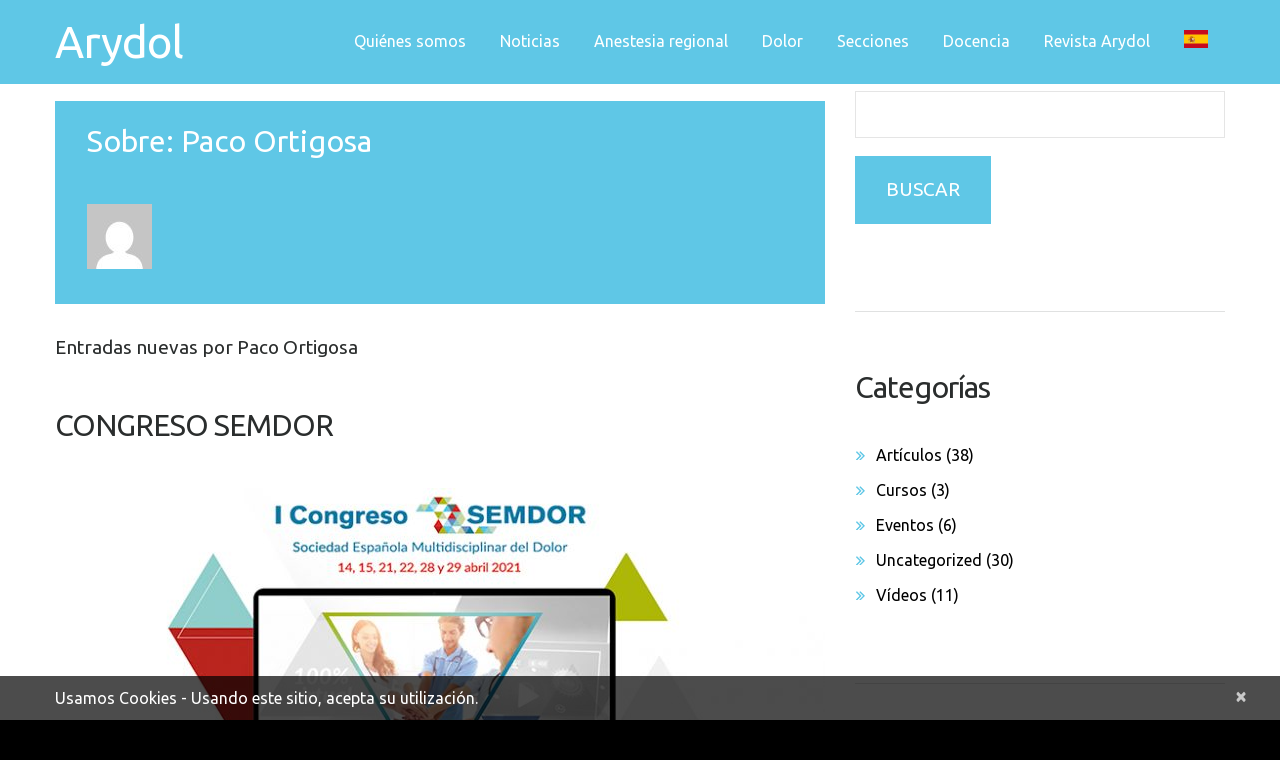

--- FILE ---
content_type: text/html; charset=UTF-8
request_url: https://arydol.com/author/pacoortigosa2001gmail-com/page/2/
body_size: 20304
content:
<!DOCTYPE html>
<!--[if lt IE 7 ]><html class="ie ie6" lang="es"> <![endif]-->
<!--[if IE 7 ]><html class="ie ie7" lang="es"> <![endif]-->
<!--[if IE 8 ]><html class="ie ie8" lang="es"> <![endif]-->
<!--[if IE 9 ]><html class="ie ie9" lang="es"> <![endif]-->
<!--[if (gt IE 9)|!(IE)]><!--><html lang="es"> <!--<![endif]-->
<head>
	
	<meta name="description" content="Paco Ortigosa, autor en Arydol | Página 2 de 18 | Anestesia regional y dolor, web Arydol" />
	<meta charset="UTF-8" />
	<meta name="viewport" content="width=device-width, initial-scale=1.0">
	<link rel="profile" href="//gmpg.org/xfn/11" />
		<link rel="icon" href="https://arydol.com/wp-content/themes/theme53264/favicon.ico" type="image/x-icon" />
		<link rel="pingback" href="https://arydol.com/xmlrpc.php" />
	<link rel="alternate" type="application/rss+xml" title="Arydol" href="https://arydol.com/feed/" />
	<link rel="alternate" type="application/atom+xml" title="Arydol" href="https://arydol.com/feed/atom/" />
	<link rel="stylesheet" type="text/css" media="all" href="https://arydol.com/wp-content/themes/theme53264/bootstrap/css/bootstrap.css" />
	<link rel="stylesheet" type="text/css" media="all" href="https://arydol.com/wp-content/themes/theme53264/bootstrap/css/responsive.css" />
	<link rel="stylesheet" type="text/css" media="all" href="https://arydol.com/wp-content/themes/CherryFramework/css/camera.css" />
	<link rel="stylesheet" type="text/css" media="all" href="https://arydol.com/wp-content/themes/theme53264/style.css" />
	<meta name='robots' content='index, follow, max-image-preview:large, max-snippet:-1, max-video-preview:-1' />

	<!-- This site is optimized with the Yoast SEO plugin v22.7 - https://yoast.com/wordpress/plugins/seo/ -->
	<title>Paco Ortigosa, autor en Arydol | Página 2 de 18</title>
	<link rel="canonical" href="https://arydol.com/author/pacoortigosa2001gmail-com/page/2/" />
	<link rel="prev" href="https://arydol.com/author/pacoortigosa2001gmail-com/" />
	<link rel="next" href="https://arydol.com/author/pacoortigosa2001gmail-com/page/3/" />
	<meta property="og:locale" content="es_ES" />
	<meta property="og:type" content="profile" />
	<meta property="og:title" content="Paco Ortigosa, autor en Arydol | Página 2 de 18" />
	<meta property="og:url" content="https://arydol.com/author/pacoortigosa2001gmail-com/" />
	<meta property="og:site_name" content="Arydol" />
	<meta property="og:image" content="https://secure.gravatar.com/avatar/906bc4ce814f2c1caff881094cebfaca?s=500&d=mm&r=g" />
	<meta name="twitter:card" content="summary_large_image" />
	<script type="application/ld+json" class="yoast-schema-graph">{"@context":"https://schema.org","@graph":[{"@type":"ProfilePage","@id":"https://arydol.com/author/pacoortigosa2001gmail-com/","url":"https://arydol.com/author/pacoortigosa2001gmail-com/page/2/","name":"Paco Ortigosa, autor en Arydol | Página 2 de 18","isPartOf":{"@id":"https://arydol.com/#website"},"primaryImageOfPage":{"@id":"https://arydol.com/author/pacoortigosa2001gmail-com/page/2/#primaryimage"},"image":{"@id":"https://arydol.com/author/pacoortigosa2001gmail-com/page/2/#primaryimage"},"thumbnailUrl":"https://arydol.com/wp-content/uploads/2021/04/Congreso-SEMDOR-800x400.jpg","breadcrumb":{"@id":"https://arydol.com/author/pacoortigosa2001gmail-com/page/2/#breadcrumb"},"inLanguage":"es","potentialAction":[{"@type":"ReadAction","target":["https://arydol.com/author/pacoortigosa2001gmail-com/page/2/"]}]},{"@type":"ImageObject","inLanguage":"es","@id":"https://arydol.com/author/pacoortigosa2001gmail-com/page/2/#primaryimage","url":"https://arydol.com/wp-content/uploads/2021/04/Congreso-SEMDOR-800x400.jpg","contentUrl":"https://arydol.com/wp-content/uploads/2021/04/Congreso-SEMDOR-800x400.jpg","width":800,"height":400},{"@type":"BreadcrumbList","@id":"https://arydol.com/author/pacoortigosa2001gmail-com/page/2/#breadcrumb","itemListElement":[{"@type":"ListItem","position":1,"name":"Portada","item":"https://arydol.com/"},{"@type":"ListItem","position":2,"name":"Archivo de Paco Ortigosa"}]},{"@type":"WebSite","@id":"https://arydol.com/#website","url":"https://arydol.com/","name":"Arydol","description":"Anestesia regional y dolor, web Arydol","potentialAction":[{"@type":"SearchAction","target":{"@type":"EntryPoint","urlTemplate":"https://arydol.com/?s={search_term_string}"},"query-input":"required name=search_term_string"}],"inLanguage":"es"},{"@type":"Person","@id":"https://arydol.com/#/schema/person/f5753da32ab95268372c44b7c1ae80a6","name":"Paco Ortigosa","image":{"@type":"ImageObject","inLanguage":"es","@id":"https://arydol.com/#/schema/person/image/","url":"https://secure.gravatar.com/avatar/906bc4ce814f2c1caff881094cebfaca?s=96&d=mm&r=g","contentUrl":"https://secure.gravatar.com/avatar/906bc4ce814f2c1caff881094cebfaca?s=96&d=mm&r=g","caption":"Paco Ortigosa"},"sameAs":["http://www.arydol.es"],"mainEntityOfPage":{"@id":"https://arydol.com/author/pacoortigosa2001gmail-com/"}}]}</script>
	<!-- / Yoast SEO plugin. -->


<link rel='dns-prefetch' href='//maps.googleapis.com' />
<link rel='dns-prefetch' href='//www.google.com' />
<link rel='dns-prefetch' href='//netdna.bootstrapcdn.com' />
<link rel='dns-prefetch' href='//maxcdn.bootstrapcdn.com' />
<link rel='dns-prefetch' href='//fonts.googleapis.com' />
<link rel="alternate" type="application/rss+xml" title="Arydol &raquo; Feed" href="https://arydol.com/feed/" />
<link rel="alternate" type="application/rss+xml" title="Arydol &raquo; Feed de los comentarios" href="https://arydol.com/comments/feed/" />
<link rel="alternate" type="application/rss+xml" title="Arydol &raquo; Feed de entradas de Paco Ortigosa" href="https://arydol.com/author/pacoortigosa2001gmail-com/feed/" />
<script type="text/javascript">
/* <![CDATA[ */
window._wpemojiSettings = {"baseUrl":"https:\/\/s.w.org\/images\/core\/emoji\/15.0.3\/72x72\/","ext":".png","svgUrl":"https:\/\/s.w.org\/images\/core\/emoji\/15.0.3\/svg\/","svgExt":".svg","source":{"concatemoji":"https:\/\/arydol.com\/wp-includes\/js\/wp-emoji-release.min.js?ver=e8c6667200ee2ca296b3606559c3b109"}};
/*! This file is auto-generated */
!function(i,n){var o,s,e;function c(e){try{var t={supportTests:e,timestamp:(new Date).valueOf()};sessionStorage.setItem(o,JSON.stringify(t))}catch(e){}}function p(e,t,n){e.clearRect(0,0,e.canvas.width,e.canvas.height),e.fillText(t,0,0);var t=new Uint32Array(e.getImageData(0,0,e.canvas.width,e.canvas.height).data),r=(e.clearRect(0,0,e.canvas.width,e.canvas.height),e.fillText(n,0,0),new Uint32Array(e.getImageData(0,0,e.canvas.width,e.canvas.height).data));return t.every(function(e,t){return e===r[t]})}function u(e,t,n){switch(t){case"flag":return n(e,"\ud83c\udff3\ufe0f\u200d\u26a7\ufe0f","\ud83c\udff3\ufe0f\u200b\u26a7\ufe0f")?!1:!n(e,"\ud83c\uddfa\ud83c\uddf3","\ud83c\uddfa\u200b\ud83c\uddf3")&&!n(e,"\ud83c\udff4\udb40\udc67\udb40\udc62\udb40\udc65\udb40\udc6e\udb40\udc67\udb40\udc7f","\ud83c\udff4\u200b\udb40\udc67\u200b\udb40\udc62\u200b\udb40\udc65\u200b\udb40\udc6e\u200b\udb40\udc67\u200b\udb40\udc7f");case"emoji":return!n(e,"\ud83d\udc26\u200d\u2b1b","\ud83d\udc26\u200b\u2b1b")}return!1}function f(e,t,n){var r="undefined"!=typeof WorkerGlobalScope&&self instanceof WorkerGlobalScope?new OffscreenCanvas(300,150):i.createElement("canvas"),a=r.getContext("2d",{willReadFrequently:!0}),o=(a.textBaseline="top",a.font="600 32px Arial",{});return e.forEach(function(e){o[e]=t(a,e,n)}),o}function t(e){var t=i.createElement("script");t.src=e,t.defer=!0,i.head.appendChild(t)}"undefined"!=typeof Promise&&(o="wpEmojiSettingsSupports",s=["flag","emoji"],n.supports={everything:!0,everythingExceptFlag:!0},e=new Promise(function(e){i.addEventListener("DOMContentLoaded",e,{once:!0})}),new Promise(function(t){var n=function(){try{var e=JSON.parse(sessionStorage.getItem(o));if("object"==typeof e&&"number"==typeof e.timestamp&&(new Date).valueOf()<e.timestamp+604800&&"object"==typeof e.supportTests)return e.supportTests}catch(e){}return null}();if(!n){if("undefined"!=typeof Worker&&"undefined"!=typeof OffscreenCanvas&&"undefined"!=typeof URL&&URL.createObjectURL&&"undefined"!=typeof Blob)try{var e="postMessage("+f.toString()+"("+[JSON.stringify(s),u.toString(),p.toString()].join(",")+"));",r=new Blob([e],{type:"text/javascript"}),a=new Worker(URL.createObjectURL(r),{name:"wpTestEmojiSupports"});return void(a.onmessage=function(e){c(n=e.data),a.terminate(),t(n)})}catch(e){}c(n=f(s,u,p))}t(n)}).then(function(e){for(var t in e)n.supports[t]=e[t],n.supports.everything=n.supports.everything&&n.supports[t],"flag"!==t&&(n.supports.everythingExceptFlag=n.supports.everythingExceptFlag&&n.supports[t]);n.supports.everythingExceptFlag=n.supports.everythingExceptFlag&&!n.supports.flag,n.DOMReady=!1,n.readyCallback=function(){n.DOMReady=!0}}).then(function(){return e}).then(function(){var e;n.supports.everything||(n.readyCallback(),(e=n.source||{}).concatemoji?t(e.concatemoji):e.wpemoji&&e.twemoji&&(t(e.twemoji),t(e.wpemoji)))}))}((window,document),window._wpemojiSettings);
/* ]]> */
</script>
<link rel='stylesheet' id='wp_nav_menu_breadcrumbs_css-css' href='https://arydol.com/wp-content/plugins/wp-nav-menu-breadcrumbs/assets/css/wp-nav-menu-breadcrumbs-style.css?ver=1.1' type='text/css' media='all' />
<link rel='stylesheet' id='flexslider-css' href='https://arydol.com/wp-content/plugins/cherry-plugin/lib/js/FlexSlider/flexslider.css?ver=2.2.0' type='text/css' media='all' />
<link rel='stylesheet' id='owl-carousel-css' href='https://arydol.com/wp-content/plugins/cherry-plugin/lib/js/owl-carousel/owl.carousel.css?ver=1.24' type='text/css' media='all' />
<link rel='stylesheet' id='owl-theme-css' href='https://arydol.com/wp-content/plugins/cherry-plugin/lib/js/owl-carousel/owl.theme.css?ver=1.24' type='text/css' media='all' />
<link rel='stylesheet' id='font-awesome-css' href='//netdna.bootstrapcdn.com/font-awesome/3.2.1/css/font-awesome.css?ver=3.2.1' type='text/css' media='all' />
<link rel='stylesheet' id='cherry-plugin-css' href='https://arydol.com/wp-content/plugins/cherry-plugin/includes/css/cherry-plugin.css?ver=1.2.8.1' type='text/css' media='all' />
<style id='wp-emoji-styles-inline-css' type='text/css'>

	img.wp-smiley, img.emoji {
		display: inline !important;
		border: none !important;
		box-shadow: none !important;
		height: 1em !important;
		width: 1em !important;
		margin: 0 0.07em !important;
		vertical-align: -0.1em !important;
		background: none !important;
		padding: 0 !important;
	}
</style>
<link rel='stylesheet' id='wp-block-library-css' href='https://arydol.com/wp-includes/css/dist/block-library/style.min.css?ver=e8c6667200ee2ca296b3606559c3b109' type='text/css' media='all' />
<style id='classic-theme-styles-inline-css' type='text/css'>
/*! This file is auto-generated */
.wp-block-button__link{color:#fff;background-color:#32373c;border-radius:9999px;box-shadow:none;text-decoration:none;padding:calc(.667em + 2px) calc(1.333em + 2px);font-size:1.125em}.wp-block-file__button{background:#32373c;color:#fff;text-decoration:none}
</style>
<style id='global-styles-inline-css' type='text/css'>
body{--wp--preset--color--black: #000000;--wp--preset--color--cyan-bluish-gray: #abb8c3;--wp--preset--color--white: #ffffff;--wp--preset--color--pale-pink: #f78da7;--wp--preset--color--vivid-red: #cf2e2e;--wp--preset--color--luminous-vivid-orange: #ff6900;--wp--preset--color--luminous-vivid-amber: #fcb900;--wp--preset--color--light-green-cyan: #7bdcb5;--wp--preset--color--vivid-green-cyan: #00d084;--wp--preset--color--pale-cyan-blue: #8ed1fc;--wp--preset--color--vivid-cyan-blue: #0693e3;--wp--preset--color--vivid-purple: #9b51e0;--wp--preset--gradient--vivid-cyan-blue-to-vivid-purple: linear-gradient(135deg,rgba(6,147,227,1) 0%,rgb(155,81,224) 100%);--wp--preset--gradient--light-green-cyan-to-vivid-green-cyan: linear-gradient(135deg,rgb(122,220,180) 0%,rgb(0,208,130) 100%);--wp--preset--gradient--luminous-vivid-amber-to-luminous-vivid-orange: linear-gradient(135deg,rgba(252,185,0,1) 0%,rgba(255,105,0,1) 100%);--wp--preset--gradient--luminous-vivid-orange-to-vivid-red: linear-gradient(135deg,rgba(255,105,0,1) 0%,rgb(207,46,46) 100%);--wp--preset--gradient--very-light-gray-to-cyan-bluish-gray: linear-gradient(135deg,rgb(238,238,238) 0%,rgb(169,184,195) 100%);--wp--preset--gradient--cool-to-warm-spectrum: linear-gradient(135deg,rgb(74,234,220) 0%,rgb(151,120,209) 20%,rgb(207,42,186) 40%,rgb(238,44,130) 60%,rgb(251,105,98) 80%,rgb(254,248,76) 100%);--wp--preset--gradient--blush-light-purple: linear-gradient(135deg,rgb(255,206,236) 0%,rgb(152,150,240) 100%);--wp--preset--gradient--blush-bordeaux: linear-gradient(135deg,rgb(254,205,165) 0%,rgb(254,45,45) 50%,rgb(107,0,62) 100%);--wp--preset--gradient--luminous-dusk: linear-gradient(135deg,rgb(255,203,112) 0%,rgb(199,81,192) 50%,rgb(65,88,208) 100%);--wp--preset--gradient--pale-ocean: linear-gradient(135deg,rgb(255,245,203) 0%,rgb(182,227,212) 50%,rgb(51,167,181) 100%);--wp--preset--gradient--electric-grass: linear-gradient(135deg,rgb(202,248,128) 0%,rgb(113,206,126) 100%);--wp--preset--gradient--midnight: linear-gradient(135deg,rgb(2,3,129) 0%,rgb(40,116,252) 100%);--wp--preset--font-size--small: 13px;--wp--preset--font-size--medium: 20px;--wp--preset--font-size--large: 36px;--wp--preset--font-size--x-large: 42px;--wp--preset--spacing--20: 0.44rem;--wp--preset--spacing--30: 0.67rem;--wp--preset--spacing--40: 1rem;--wp--preset--spacing--50: 1.5rem;--wp--preset--spacing--60: 2.25rem;--wp--preset--spacing--70: 3.38rem;--wp--preset--spacing--80: 5.06rem;--wp--preset--shadow--natural: 6px 6px 9px rgba(0, 0, 0, 0.2);--wp--preset--shadow--deep: 12px 12px 50px rgba(0, 0, 0, 0.4);--wp--preset--shadow--sharp: 6px 6px 0px rgba(0, 0, 0, 0.2);--wp--preset--shadow--outlined: 6px 6px 0px -3px rgba(255, 255, 255, 1), 6px 6px rgba(0, 0, 0, 1);--wp--preset--shadow--crisp: 6px 6px 0px rgba(0, 0, 0, 1);}:where(.is-layout-flex){gap: 0.5em;}:where(.is-layout-grid){gap: 0.5em;}body .is-layout-flex{display: flex;}body .is-layout-flex{flex-wrap: wrap;align-items: center;}body .is-layout-flex > *{margin: 0;}body .is-layout-grid{display: grid;}body .is-layout-grid > *{margin: 0;}:where(.wp-block-columns.is-layout-flex){gap: 2em;}:where(.wp-block-columns.is-layout-grid){gap: 2em;}:where(.wp-block-post-template.is-layout-flex){gap: 1.25em;}:where(.wp-block-post-template.is-layout-grid){gap: 1.25em;}.has-black-color{color: var(--wp--preset--color--black) !important;}.has-cyan-bluish-gray-color{color: var(--wp--preset--color--cyan-bluish-gray) !important;}.has-white-color{color: var(--wp--preset--color--white) !important;}.has-pale-pink-color{color: var(--wp--preset--color--pale-pink) !important;}.has-vivid-red-color{color: var(--wp--preset--color--vivid-red) !important;}.has-luminous-vivid-orange-color{color: var(--wp--preset--color--luminous-vivid-orange) !important;}.has-luminous-vivid-amber-color{color: var(--wp--preset--color--luminous-vivid-amber) !important;}.has-light-green-cyan-color{color: var(--wp--preset--color--light-green-cyan) !important;}.has-vivid-green-cyan-color{color: var(--wp--preset--color--vivid-green-cyan) !important;}.has-pale-cyan-blue-color{color: var(--wp--preset--color--pale-cyan-blue) !important;}.has-vivid-cyan-blue-color{color: var(--wp--preset--color--vivid-cyan-blue) !important;}.has-vivid-purple-color{color: var(--wp--preset--color--vivid-purple) !important;}.has-black-background-color{background-color: var(--wp--preset--color--black) !important;}.has-cyan-bluish-gray-background-color{background-color: var(--wp--preset--color--cyan-bluish-gray) !important;}.has-white-background-color{background-color: var(--wp--preset--color--white) !important;}.has-pale-pink-background-color{background-color: var(--wp--preset--color--pale-pink) !important;}.has-vivid-red-background-color{background-color: var(--wp--preset--color--vivid-red) !important;}.has-luminous-vivid-orange-background-color{background-color: var(--wp--preset--color--luminous-vivid-orange) !important;}.has-luminous-vivid-amber-background-color{background-color: var(--wp--preset--color--luminous-vivid-amber) !important;}.has-light-green-cyan-background-color{background-color: var(--wp--preset--color--light-green-cyan) !important;}.has-vivid-green-cyan-background-color{background-color: var(--wp--preset--color--vivid-green-cyan) !important;}.has-pale-cyan-blue-background-color{background-color: var(--wp--preset--color--pale-cyan-blue) !important;}.has-vivid-cyan-blue-background-color{background-color: var(--wp--preset--color--vivid-cyan-blue) !important;}.has-vivid-purple-background-color{background-color: var(--wp--preset--color--vivid-purple) !important;}.has-black-border-color{border-color: var(--wp--preset--color--black) !important;}.has-cyan-bluish-gray-border-color{border-color: var(--wp--preset--color--cyan-bluish-gray) !important;}.has-white-border-color{border-color: var(--wp--preset--color--white) !important;}.has-pale-pink-border-color{border-color: var(--wp--preset--color--pale-pink) !important;}.has-vivid-red-border-color{border-color: var(--wp--preset--color--vivid-red) !important;}.has-luminous-vivid-orange-border-color{border-color: var(--wp--preset--color--luminous-vivid-orange) !important;}.has-luminous-vivid-amber-border-color{border-color: var(--wp--preset--color--luminous-vivid-amber) !important;}.has-light-green-cyan-border-color{border-color: var(--wp--preset--color--light-green-cyan) !important;}.has-vivid-green-cyan-border-color{border-color: var(--wp--preset--color--vivid-green-cyan) !important;}.has-pale-cyan-blue-border-color{border-color: var(--wp--preset--color--pale-cyan-blue) !important;}.has-vivid-cyan-blue-border-color{border-color: var(--wp--preset--color--vivid-cyan-blue) !important;}.has-vivid-purple-border-color{border-color: var(--wp--preset--color--vivid-purple) !important;}.has-vivid-cyan-blue-to-vivid-purple-gradient-background{background: var(--wp--preset--gradient--vivid-cyan-blue-to-vivid-purple) !important;}.has-light-green-cyan-to-vivid-green-cyan-gradient-background{background: var(--wp--preset--gradient--light-green-cyan-to-vivid-green-cyan) !important;}.has-luminous-vivid-amber-to-luminous-vivid-orange-gradient-background{background: var(--wp--preset--gradient--luminous-vivid-amber-to-luminous-vivid-orange) !important;}.has-luminous-vivid-orange-to-vivid-red-gradient-background{background: var(--wp--preset--gradient--luminous-vivid-orange-to-vivid-red) !important;}.has-very-light-gray-to-cyan-bluish-gray-gradient-background{background: var(--wp--preset--gradient--very-light-gray-to-cyan-bluish-gray) !important;}.has-cool-to-warm-spectrum-gradient-background{background: var(--wp--preset--gradient--cool-to-warm-spectrum) !important;}.has-blush-light-purple-gradient-background{background: var(--wp--preset--gradient--blush-light-purple) !important;}.has-blush-bordeaux-gradient-background{background: var(--wp--preset--gradient--blush-bordeaux) !important;}.has-luminous-dusk-gradient-background{background: var(--wp--preset--gradient--luminous-dusk) !important;}.has-pale-ocean-gradient-background{background: var(--wp--preset--gradient--pale-ocean) !important;}.has-electric-grass-gradient-background{background: var(--wp--preset--gradient--electric-grass) !important;}.has-midnight-gradient-background{background: var(--wp--preset--gradient--midnight) !important;}.has-small-font-size{font-size: var(--wp--preset--font-size--small) !important;}.has-medium-font-size{font-size: var(--wp--preset--font-size--medium) !important;}.has-large-font-size{font-size: var(--wp--preset--font-size--large) !important;}.has-x-large-font-size{font-size: var(--wp--preset--font-size--x-large) !important;}
.wp-block-navigation a:where(:not(.wp-element-button)){color: inherit;}
:where(.wp-block-post-template.is-layout-flex){gap: 1.25em;}:where(.wp-block-post-template.is-layout-grid){gap: 1.25em;}
:where(.wp-block-columns.is-layout-flex){gap: 2em;}:where(.wp-block-columns.is-layout-grid){gap: 2em;}
.wp-block-pullquote{font-size: 1.5em;line-height: 1.6;}
</style>
<link rel='stylesheet' id='contact-form-7-css' href='https://arydol.com/wp-content/plugins/contact-form-7/includes/css/styles.css?ver=5.9.4' type='text/css' media='all' />
<link rel='stylesheet' id='rs-plugin-settings-css' href='https://arydol.com/wp-content/plugins/revslider/public/assets/css/settings.css?ver=5.4.8' type='text/css' media='all' />
<style id='rs-plugin-settings-inline-css' type='text/css'>
#rs-demo-id {}
</style>
<link rel='stylesheet' id='theme3418-css' href='https://arydol.com/wp-content/themes/theme53264/main-style.css' type='text/css' media='all' />
<link rel='stylesheet' id='magnific-popup-css' href='https://arydol.com/wp-content/themes/CherryFramework/css/magnific-popup.css?ver=0.9.3' type='text/css' media='all' />
<link rel='stylesheet' id='font-awesome-cdn-css' href='//maxcdn.bootstrapcdn.com/font-awesome/4.3.0/css/font-awesome.min.css?ver=e8c6667200ee2ca296b3606559c3b109' type='text/css' media='all' />
<link rel='stylesheet' id='options_typography_Ubuntu-css' href='//fonts.googleapis.com/css?family=Ubuntu&#038;subset=latin' type='text/css' media='all' />
<link rel='stylesheet' id='mpce-theme-css' href='https://arydol.com/wp-content/plugins/motopress-content-editor-lite/includes/css/theme.min.css?ver=3.0.5' type='text/css' media='all' />
<style id='mpce-theme-inline-css' type='text/css'>
.mp-row-fixed-width {max-width:1170px;}
</style>
<link rel='stylesheet' id='mpce-bootstrap-grid-css' href='https://arydol.com/wp-content/plugins/motopress-content-editor-lite/bootstrap/bootstrap-grid.min.css?ver=3.0.5' type='text/css' media='all' />
<script type="text/javascript" src="https://arydol.com/wp-content/themes/CherryFramework/js/jquery-1.7.2.min.js?ver=1.7.2" id="jquery-js"></script>
<script type="text/javascript" src="https://arydol.com/wp-content/plugins/cherry-plugin/lib/js/jquery.easing.1.3.js?ver=1.3" id="easing-js"></script>
<script type="text/javascript" src="https://arydol.com/wp-content/plugins/cherry-plugin/lib/js/elasti-carousel/jquery.elastislide.js?ver=1.2.8.1" id="elastislide-js"></script>
<script type="text/javascript" src="//maps.googleapis.com/maps/api/js?v=3.exp&amp;sensor=false&amp;ver=e8c6667200ee2ca296b3606559c3b109" id="googlemapapis-js"></script>
<script type="text/javascript" src="https://arydol.com/wp-content/plugins/revslider/public/assets/js/jquery.themepunch.tools.min.js?ver=5.4.8" id="tp-tools-js"></script>
<script type="text/javascript" src="https://arydol.com/wp-content/plugins/revslider/public/assets/js/jquery.themepunch.revolution.min.js?ver=5.4.8" id="revmin-js"></script>
<script type="text/javascript" src="https://arydol.com/wp-content/themes/CherryFramework/js/jquery-migrate-1.2.1.min.js?ver=1.2.1" id="migrate-js"></script>
<script type="text/javascript" src="https://arydol.com/wp-includes/js/swfobject.js?ver=2.2-20120417" id="swfobject-js"></script>
<script type="text/javascript" src="https://arydol.com/wp-content/themes/CherryFramework/js/modernizr.js?ver=2.0.6" id="modernizr-js"></script>
<script type="text/javascript" src="https://arydol.com/wp-content/themes/CherryFramework/js/jflickrfeed.js?ver=1.0" id="jflickrfeed-js"></script>
<script type="text/javascript" src="https://arydol.com/wp-content/themes/CherryFramework/js/custom.js?ver=1.0" id="custom-js"></script>
<script type="text/javascript" src="https://arydol.com/wp-content/themes/CherryFramework/bootstrap/js/bootstrap.min.js?ver=2.3.0" id="bootstrap-js"></script>
<link rel="https://api.w.org/" href="https://arydol.com/wp-json/" /><link rel="alternate" type="application/json" href="https://arydol.com/wp-json/wp/v2/users/2" /><link rel="EditURI" type="application/rsd+xml" title="RSD" href="https://arydol.com/xmlrpc.php?rsd" />

		<!-- GA Google Analytics @ https://m0n.co/ga -->
		<script>
			(function(i,s,o,g,r,a,m){i['GoogleAnalyticsObject']=r;i[r]=i[r]||function(){
			(i[r].q=i[r].q||[]).push(arguments)},i[r].l=1*new Date();a=s.createElement(o),
			m=s.getElementsByTagName(o)[0];a.async=1;a.src=g;m.parentNode.insertBefore(a,m)
			})(window,document,'script','https://www.google-analytics.com/analytics.js','ga');
			ga('create', 'G-4B6G1VK25L', 'auto');
			ga('send', 'pageview');
		</script>

	
<!-- WP Menubar 5.9.3: start CSS -->
<!-- WP Menubar 5.9.3: end CSS -->
<script>
 var system_folder = 'https://arydol.com/wp-content/themes/CherryFramework/admin/data_management/',
	 CHILD_URL ='https://arydol.com/wp-content/themes/theme53264',
	 PARENT_URL = 'https://arydol.com/wp-content/themes/CherryFramework', 
	 CURRENT_THEME = 'theme3418'</script>
<style type='text/css'>
body { background-color:#000000 }

</style>
<style type='text/css'>
h1 { font: normal 30px/35px Ubuntu;  color:#2a2d2d; }
h2 { font: normal 30px/30px Ubuntu;  color:#2a2d2d; }
h3 { font: normal 19px/22px Ubuntu;  color:#2a2d2d; }
h4 { font: normal 14px/20px Arial, Helvetica, sans-serif;  color:#333333; }
h5 { font: normal 12px/18px Arial, Helvetica, sans-serif;  color:#333333; }
h6 { font: normal 12px/18px Arial, Helvetica, sans-serif;  color:#333333; }
body { font-weight: normal;}
.logo_h__txt, .logo_link { font: normal 50px/48px Ubuntu;  color:#FFFFFF; }
.sf-menu > li > a { font: normal 18px/22px Ubuntu;  color:#FFFFFF; }
.nav.footer-nav a { font: normal 13px/18px Ubuntu;  color:#979b9c; }
</style>
<meta name="generator" content="Powered by Slider Revolution 5.4.8 - responsive, Mobile-Friendly Slider Plugin for WordPress with comfortable drag and drop interface." />
<style type="text/css">display:none</style><link rel="icon" href="https://arydol.com/wp-content/uploads/2020/03/Logo_Arydol-150x150.jpg" sizes="32x32" />
<link rel="icon" href="https://arydol.com/wp-content/uploads/2020/03/Logo_Arydol.jpg" sizes="192x192" />
<link rel="apple-touch-icon" href="https://arydol.com/wp-content/uploads/2020/03/Logo_Arydol.jpg" />
<meta name="msapplication-TileImage" content="https://arydol.com/wp-content/uploads/2020/03/Logo_Arydol.jpg" />
<script type="text/javascript">function setREVStartSize(e){									
						try{ e.c=jQuery(e.c);var i=jQuery(window).width(),t=9999,r=0,n=0,l=0,f=0,s=0,h=0;
							if(e.responsiveLevels&&(jQuery.each(e.responsiveLevels,function(e,f){f>i&&(t=r=f,l=e),i>f&&f>r&&(r=f,n=e)}),t>r&&(l=n)),f=e.gridheight[l]||e.gridheight[0]||e.gridheight,s=e.gridwidth[l]||e.gridwidth[0]||e.gridwidth,h=i/s,h=h>1?1:h,f=Math.round(h*f),"fullscreen"==e.sliderLayout){var u=(e.c.width(),jQuery(window).height());if(void 0!=e.fullScreenOffsetContainer){var c=e.fullScreenOffsetContainer.split(",");if (c) jQuery.each(c,function(e,i){u=jQuery(i).length>0?u-jQuery(i).outerHeight(!0):u}),e.fullScreenOffset.split("%").length>1&&void 0!=e.fullScreenOffset&&e.fullScreenOffset.length>0?u-=jQuery(window).height()*parseInt(e.fullScreenOffset,0)/100:void 0!=e.fullScreenOffset&&e.fullScreenOffset.length>0&&(u-=parseInt(e.fullScreenOffset,0))}f=u}else void 0!=e.minHeight&&f<e.minHeight&&(f=e.minHeight);e.c.closest(".rev_slider_wrapper").css({height:f})					
						}catch(d){console.log("Failure at Presize of Slider:"+d)}						
					};</script>
<style id="sccss">/* Escribe aquí tu código CSS */

.extra_head{
    z-index: 1;
}
ul.sf-menu li:hover li ul, ul.sf-menu li.sfHover li ul
{
    left: -194px !important;
}
body .sf-menu ul
{
    width:156px;
}
.sf-menu li li a
{
    white-space: initial !important
}
.span12 .extra_head
{
    padding:0;
    position: fixed !important;
}
body .logo
{
    -webkit-transition: 0.3s;
    -moz-transition: 0.3s;
    -o-transition: 0.3s;
    transition: 0.3s;
}


.foto {
    background-color: #5fc7e6;
    padding: 15px;
}

.enlace-azul{
    color:#5fc7e6; 

}

.control-menu{
    display:none;
}
@media all and (max-width:768px){

    .tp-caption{
        margin-top:20px !important;
        font-size:14px !important;
        padding:10px 10px !important;
    }
    .motopress-embed-obj ul{
        display:none;
    }
    #nsu-submit-2{
        margin:20px auto;
    }

    .extrabox_1 .extrastyle_1 p strong{
        font-size:32px; 
    }
    .nsu-form input[type="email"]{
        height:38px !important; 
    }
    .nsu-form input[type="submit"]{
        padding: 5px 43px 30px;
    }
    .motopress-image-obj .motopress-image-obj-basic{

        width:100%;
    }

    .slider-holder .container-fluid{
        padding-right:0px;
        padding-left:0px;
    }
    .slider-container .cameraContents .cameraContent .camera_caption a.more-info{
        min-width:100px; 
    }
    .slider-holder{
        padding:0px !important;
    }
    .slider-container .cameraContents .cameraContent .camera_caption>div{
        font-size: 18px;
    }
    .content-holder{
        padding-top:0px; 
    }
    .sf-menu ul ul{
        width:100%;
        margin-top:-2px;
        float:none;
        margin-left:-2px;
    }
    .control-menu{
        display: block;
    }
    .control-menu a{
        color:white;
    }
    .control-menu a:hover{
        color:white;
    }
    #topnav{
        display:none;
    }
    .extra_head{
        width:100%;
    }
    .logo{
        padding-bottom:0px;
        margin-bottom:0px;
    }
    .nav{
        margin:0px;
    }
    .span12  div.extra_head{
        position:relative !important;
    }
    .header .span9 #topnav li{
        display: block !important;
    }
    .header .span9 .extra_head .row{
        position:relative;
    }
    .span3{
        position:absolute;

    }
    .header .span3 .logo{
        float:left !important;

    }
    .header .span9{
        margin-top:30px;
    }
    .header .span9 #topnav li li:active{

        display: block !important;
    }
    .header .span9 #topnav li li li:active{

        display: block !important;
    }
    .header .span9 #topnav li li li li:active{

        display: block !important;
    }

    ul.sf-menu li:hover ul li:hover ul li:hover ul{
        left: 14px !important;
    }

    ul.sf-menu li:hover ul li:hover ul{
        left: 14px !important;
    }

    ul.sf-menu li ul li:hover li ul{
        left: 14px !important;
    }
    ul.sf-menu li:hover li ul{
        left: 14px !important;
    }
    .hamburger {
        min-height: 30px;
        max-width: 50px;
        margin-bottom:20px;
    }
    .hamburger-inner, .hamburger-inner:after, .hamburger-inner:before {
        background-color: white;
        position: absolute;
        width: 40px;
        height: 4px;
        right: 0;
        border-radius: 5px;
        content: '';
        transition-timing-function: ease;
        transition-duration: .2s;
        transition-property: transform,opacity;
    }
    .hamburger-inner:before {
        top: 10px;
    }
    .hamburger-inner:after {
        top: 20px;
    }
    .hamburger.open .hamburger-inner {
        transform: translate3d(0,10px,0) rotate(45deg);
    }
    .hamburger.open .hamburger-inner:after {
        transform: translate3d(0,-20px,0) rotate(-90deg);
    }
    .hamburger.open .hamburger-inner:before {
        transform: translate3d(0,-10px,0) rotate(90deg);
    }
    .sf-menu > li > a{
        padding: 10px 17px 10px;
    }
    .sf-menu ul{
        position:relative;
        top:0;
        width: 96% !important;
    }

}

.camera_prev{
    background: #D3D3D3;
}

.camera_next{
    background: #D3D3D3;
}

.camera_caption{

    background: RGB(159,159,159,0.6);

}

.slider-container .cameraContents .cameraContent .camera_caption>div {
    font-size:30px; 
    background: RGB(255,255,255,0.6) !important;
}


.slider-container .cameraContents .cameraContent .camera_caption a.more-info {
    font-size:18px;
}

#topnav a{ 
    text-transform:none !important;
}
#topnav ul>li:active {
    background: white !important;
}


.mpce-prvt-5143-5b6417059f2a6:not(.mpce-dsbl-margin-bottom) {
    margin-bottom: 80px !important;
}

.azulclaro{
    color:#87CEEB; 
}

.rojoletra{
    color:#FF0000;
    font-size: 12px;

}
@media all and (max-width:1400px){
    .pastilla-blanca{  
        margin-left: 2px !important;
        margin-top: 20px !important;
        font-size: 22px !important;
        padding: 10px 40px !important;

    }
    .pastilla-azul{
        font-size: 12px !important;
        margin-top: 20px !important;
    }
}

.subtextofoto{	
    font-size: 12px !important;


}

.espaciadotopbot{
    margin-top: 25px;
    margin-bottom:35px;
}

#wpcf7-f5852-p203-o1{
  float:right;
  width: 614px;
}
#wpcf7-f5852-p203-o1 p{
  display:flex;
  margin-bottom:0px !important;
}
#wpcf7-f5852-p203-o1 form{
margin:0px !important;
}
.campo-email{
  width: 429px !important;
    padding: 0 25px !important;
    margin: 0 !important;
    height: 98px !important;
    font-family: 'Ubuntu', sans-serif !important;
    font-size: 19px !important;
    line-height: 22px !important;
    font-weight: 400 !important;
    color: #303334 !important;
    border-radius: 0 !important;
    border: none !important;
    text-transform: capitalize !important;
    right: 2px !important;
    box-shadow: none !important;
    background: #fff !important;
    -webkit-box-sizing: border-box;
    -moz-box-sizing: border-box;
    box-sizing: border-box;
}
.enviar-news{
  font-family: 'Ubuntu', sans-serif !important;
    font-size: 19px !important;
    line-height: 22px !important;
    font-weight: 400 !important;
    color: #fff !important;
    margin: 0 !important;
    padding: 37px 60px 61px !important;
    border: none !important;
    background: #5fc7e6 !important;
    display: block !important;
    font-style: normal !important;
    outline: none !important;
    -webkit-transition: all 0.25s ease;
    -moz-transition: all 0.25s ease;
    -o-transition: all 0.25s ease;
    transition: all 0.25s ease;
  
}

.extrabox_1  div.wpcf7-mail-sent-ok{
  margin: 0px 0 !important;
      width: 552px;
}

@media all and (max-width: 1199px){
	.mp-span3 ul{
        max-width: 200px;
  }
}
@media all and (max-width: 978px){
	.mp-span3 ul{
        max-width: 150px;
  }
  .mp-span3 ul li{
    font-size: 15px;
  }
}
    
}





#post-5081 .mejs-video{
	height:238px !important;
}</style>		<!--[if lt IE 9]>
		<div id="ie7-alert" style="width: 100%; text-align:center;">
			<img src="https://tmbhtest.com/images/ie7.jpg" alt="Upgrade IE 8" width="640" height="344" border="0" usemap="#Map" />
			<map name="Map" id="Map"><area shape="rect" coords="496,201,604,329" href="http://www.microsoft.com/windows/internet-explorer/default.aspx" target="_blank" alt="Download Interent Explorer" /><area shape="rect" coords="380,201,488,329" href="http://www.apple.com/safari/download/" target="_blank" alt="Download Apple Safari" /><area shape="rect" coords="268,202,376,330" href="http://www.opera.com/download/" target="_blank" alt="Download Opera" /><area shape="rect" coords="155,202,263,330" href="http://www.mozilla.com/" target="_blank" alt="Download Firefox" /><area shape="rect" coords="35,201,143,329" href="http://www.google.com/chrome" target="_blank" alt="Download Google Chrome" />
			</map>
		</div>
	<![endif]-->
	<!--[if gte IE 9]><!-->
		<script src="https://arydol.com/wp-content/themes/CherryFramework/js/jquery.mobile.customized.min.js" type="text/javascript"></script>
		<script type="text/javascript">
			jQuery(function(){
				jQuery('.sf-menu').mobileMenu({defaultText: "Navegar a..."});
			});
		</script>
	<!--<![endif]-->
	<script type="text/javascript">
		// Init navigation menu
		jQuery(function(){
		// main navigation init
			jQuery('ul.sf-menu').superfish({
				delay: 1000, // the delay in milliseconds that the mouse can remain outside a sub-menu without it closing
				animation: {
					opacity: "show",
					height: "show"
				}, // used to animate the sub-menu open
				speed: "normal", // animation speed
				autoArrows: false, // generation of arrow mark-up (for submenu)
				disableHI: true // to disable hoverIntent detection
			});

		//Zoom fix
		//IPad/IPhone
			var viewportmeta = document.querySelector && document.querySelector('meta[name="viewport"]'),
				ua = navigator.userAgent,
				gestureStart = function () {
					viewportmeta.content = "width=device-width, minimum-scale=0.25, maximum-scale=1.6, initial-scale=1.0";
				},
				scaleFix = function () {
					if (viewportmeta && /iPhone|iPad/.test(ua) && !/Opera Mini/.test(ua)) {
						viewportmeta.content = "width=device-width, minimum-scale=1.0, maximum-scale=1.0";
						document.addEventListener("gesturestart", gestureStart, false);
					}
				};
			scaleFix();
		})
	</script>
	<!-- stick up menu -->
	<script type="text/javascript">
		jQuery(document).ready(function(){
			if(!device.mobile() && !device.tablet()){
				jQuery('.extra_head').tmStickUp({
					correctionSelector: jQuery('#wpadminbar')
				,	listenSelector: jQuery('.listenSelector')
				,	active: false				,	pseudo: true				});
			}
		})
	</script>
</head>

<body data-rsssl=1 class="archive paged author author-pacoortigosa2001gmail-com author-2 paged-2 author-paged-2 cat-1-id">
	<div id="motopress-main" class="main-holder">
		<!--Begin #motopress-main-->
		<header class="motopress-wrapper header">
			<div class="container">
				<div class="row">
					<div class="span12" data-motopress-wrapper-file="wrapper/wrapper-header.php" data-motopress-wrapper-type="header" data-motopress-id="697587a892cfc">
						<div class="extra_head" style="top: inherit;">
    <div class="row">
    	<div class="span2" data-motopress-type="static" data-motopress-static-file="static/static-logo.php">
    		

<!-- BEGIN LOGO -->
<div class="logo pull-left">
	    
                

    
								<h2 class="logo_h logo_h__txt"><a href="https://arydol.com/" title="Anestesia regional y dolor, web Arydol" class="logo_link">Arydol</a></h2>
			            
  	                    
          		<p class="logo_tagline">Anestesia regional y dolor, web Arydol</p><!-- Site Tagline -->
                
	       
    
	
</div>
<!-- END LOGO -->

    	</div>
        <div class="span10">
       	    <div class="menu_holder" data-motopress-type="static" data-motopress-static-file="static/static-nav.php">	
                    <!-- BEGIN MAIN NAVIGATION -->
<nav class="nav nav__primary clearfix" id="navigation">
    <nav class="nav nav__primary clearfix" id="navigation">
        <div class="hamburger">
            <div class="hamburger-inner"></div>
        </div>
        <ul id="topnav" class=" sf-menu nav-items"><li id="menu-item-4946" class="menu-item menu-item-type-custom menu-item-object-custom menu-item-has-children"><a href="#">Quiénes somos</a>
<ul class="sub-menu">
	<li id="menu-item-4947" class="menu-item menu-item-type-custom menu-item-object-custom"><a href="https://arydol.com/autores/">Autores</a></li>
	<li id="menu-item-4948" class="menu-item menu-item-type-post_type menu-item-object-page"><a href="https://arydol.com/contacto/">Contacto</a></li>
</ul>
</li>
<li id="menu-item-4616" class="menu-item menu-item-type-post_type menu-item-object-page current_page_parent"><a href="https://arydol.com/noticias/">Noticias</a></li>
<li id="menu-item-4359" class="menu-item menu-item-type-custom menu-item-object-custom menu-item-has-children"><a href="#">Anestesia regional</a>
<ul class="sub-menu">
	<li id="menu-item-4170" class="menu-item menu-item-type-custom menu-item-object-custom menu-item-has-children"><a href="#">Anatomía</a>
	<ul class="sub-menu">
		<li id="menu-item-3954" class="menu-item menu-item-type-post_type menu-item-object-page"><a href="https://arydol.com/temas/anatomia/plexo-braquial/">Plexo braquial</a></li>
		<li id="menu-item-3953" class="menu-item menu-item-type-post_type menu-item-object-page"><a href="https://arydol.com/temas/anatomia/plexo-lumbar-3/">Plexo lumbar</a></li>
	</ul>
</li>
	<li id="menu-item-4171" class="menu-item menu-item-type-custom menu-item-object-custom menu-item-has-children"><a href="#">Ultrasonografía</a>
	<ul class="sub-menu">
		<li id="menu-item-3957" class="menu-item menu-item-type-post_type menu-item-object-page"><a href="https://arydol.com/temas/ultrasonografia/ultrasonografia-introduccion/">Introducción</a></li>
		<li id="menu-item-3958" class="menu-item menu-item-type-post_type menu-item-object-page"><a href="https://arydol.com/temas/ultrasonografia/generalidades/">Generalidades</a></li>
		<li id="menu-item-4679" class="menu-item menu-item-type-custom menu-item-object-custom menu-item-has-children"><a href="#">Miembro superior</a>
		<ul class="sub-menu">
			<li id="menu-item-4678" class="menu-item menu-item-type-custom menu-item-object-custom menu-item-has-children"><a href="#">Abordaje ecográfico del plexo braquial</a>
			<ul class="sub-menu">
				<li id="menu-item-4681" class="menu-item menu-item-type-post_type menu-item-object-page"><a href="https://arydol.com/temas/ultrasonografia/miembro-superior/abordaje-ecografico-del-plexo-braquial/abordaje-interescalenico/">Abordaje interescalénico</a></li>
				<li id="menu-item-4680" class="menu-item menu-item-type-post_type menu-item-object-page"><a href="https://arydol.com/temas/ultrasonografia/miembro-superior/abordaje-ecografico-del-plexo-braquial/abordaje-supraclavicular/">Abordaje supraclavicular</a></li>
				<li id="menu-item-4682" class="menu-item menu-item-type-post_type menu-item-object-page"><a href="https://arydol.com/temas/ultrasonografia/miembro-superior/abordaje-ecografico-del-plexo-braquial/abordaje-infraclavicular/">Abordaje infraclavicular</a></li>
				<li id="menu-item-4684" class="menu-item menu-item-type-post_type menu-item-object-page"><a href="https://arydol.com/temas/ultrasonografia/miembro-superior/abordaje-ecografico-del-plexo-braquial/abordaje-axilar/">Abordaje axilar</a></li>
				<li id="menu-item-4683" class="menu-item menu-item-type-post_type menu-item-object-page"><a href="https://arydol.com/temas/ultrasonografia/miembro-superior/abordaje-ecografico-del-plexo-braquial/abordaje-de-ramas-perifericas/">Abordaje de ramas periféricas</a></li>
				<li id="menu-item-4686" class="menu-item menu-item-type-post_type menu-item-object-page"><a href="https://arydol.com/temas/ultrasonografia/miembro-superior/abordaje-ecografico-del-plexo-braquial/bloqueo-nervio-supraescapular/">Bloqueo nervio supraescapular</a></li>
			</ul>
</li>
		</ul>
</li>
		<li id="menu-item-4687" class="menu-item menu-item-type-custom menu-item-object-custom menu-item-has-children"><a href="#">Miembro inferior</a>
		<ul class="sub-menu">
			<li id="menu-item-4688" class="menu-item menu-item-type-custom menu-item-object-custom menu-item-has-children"><a href="#">Abordaje ecográfico del plexo lumbar</a>
			<ul class="sub-menu">
				<li id="menu-item-4689" class="menu-item menu-item-type-post_type menu-item-object-page"><a href="https://arydol.com/temas/ultrasonografia/abordaje-por-via-posterior/">Abordaje por vía posterior</a></li>
				<li id="menu-item-4691" class="menu-item menu-item-type-post_type menu-item-object-page"><a href="https://arydol.com/temas/ultrasonografia/abordaje-nervio-femoral/">Abordaje nervio femoral</a></li>
				<li id="menu-item-4690" class="menu-item menu-item-type-post_type menu-item-object-page"><a href="https://arydol.com/temas/ultrasonografia/abordaje-nervio-safeno-interno/">Abordaje nervio safeno interno</a></li>
			</ul>
</li>
			<li id="menu-item-4692" class="menu-item menu-item-type-custom menu-item-object-custom menu-item-has-children"><a href="#">Abordaje ecográfico del plexo sacro</a>
			<ul class="sub-menu">
				<li id="menu-item-4695" class="menu-item menu-item-type-post_type menu-item-object-page"><a href="https://arydol.com/temas/ultrasonografia/abordaje-ciatico-a-nivel-gluteo/">Abordaje ciático a nivel glúteo</a></li>
				<li id="menu-item-4693" class="menu-item menu-item-type-post_type menu-item-object-page"><a href="https://arydol.com/temas/ultrasonografia/tecnicas-ciaticas-a-nivel-subgluteo/">Abordaje ciático a nivel subglúteo</a></li>
				<li id="menu-item-4696" class="menu-item menu-item-type-post_type menu-item-object-page"><a href="https://arydol.com/temas/ultrasonografia/abordaje-ciatico-via-anterior/">Abordaje ciático vía anterior</a></li>
				<li id="menu-item-4694" class="menu-item menu-item-type-post_type menu-item-object-page"><a href="https://arydol.com/temas/ultrasonografia/tecnicas-ciaticas-en-el-hueco-popliteo/">Abordaje ciático a nivel poplíteo</a></li>
			</ul>
</li>
		</ul>
</li>
		<li id="menu-item-4697" class="menu-item menu-item-type-custom menu-item-object-custom menu-item-has-children"><a href="#">Bloqueos pectorales</a>
		<ul class="sub-menu">
			<li id="menu-item-4698" class="menu-item menu-item-type-post_type menu-item-object-page"><a href="https://arydol.com/temas/secciones/bloqueos-centrales/bloqueo-interpectoral-o-pecs-block-i/">Bloqueo interpectoral o pec´s block I</a></li>
			<li id="menu-item-4699" class="menu-item menu-item-type-post_type menu-item-object-page"><a href="https://arydol.com/temas/secciones/bloqueos-centrales/nuevos-bloqueos-para-analgesia-en-cirugia-de-mama/">Nuevos bloqueos para analgesia en cirugía de mama</a></li>
			<li id="menu-item-4700" class="menu-item menu-item-type-post_type menu-item-object-page"><a href="https://arydol.com/temas/secciones/bloqueos-centrales/bloqueo-de-la-ramas-cutaneas-anteriores-de-los-nervios-intercostales-brca/">Bloqueo de la ramas cutáneas anteriores de los nervios intercostales (brca)</a></li>
		</ul>
</li>
	</ul>
</li>
	<li id="menu-item-4169" class="menu-item menu-item-type-custom menu-item-object-custom menu-item-has-children"><a href="#">Neuroestimulación</a>
	<ul class="sub-menu">
		<li id="menu-item-4651" class="menu-item menu-item-type-custom menu-item-object-custom menu-item-has-children"><a href="#">Generalidades</a>
		<ul class="sub-menu">
			<li id="menu-item-4650" class="menu-item menu-item-type-post_type menu-item-object-page"><a href="https://arydol.com/temas/neuroestimulacion/generalidades/generalidades-1/">Bases</a></li>
			<li id="menu-item-4652" class="menu-item menu-item-type-custom menu-item-object-custom"><a href="/temas/neuroestimulacion/generalidades/anestesicos-locales/">Anestésicos locales</a></li>
			<li id="menu-item-4653" class="menu-item menu-item-type-custom menu-item-object-custom"><a href="/temas/neuroestimulacion/generalidades/complicaciones/">Complicaciones</a></li>
		</ul>
</li>
		<li id="menu-item-4654" class="menu-item menu-item-type-custom menu-item-object-custom menu-item-has-children"><a href="#">Miembro superior</a>
		<ul class="sub-menu">
			<li id="menu-item-4572" class="menu-item menu-item-type-post_type menu-item-object-page"><a href="https://arydol.com/temas/neuroestimulacion/miembro-superior/tenicas-interescalenicas/">Ténicas interescalénicas</a></li>
			<li id="menu-item-4655" class="menu-item menu-item-type-post_type menu-item-object-page"><a href="https://arydol.com/temas/neuroestimulacion/miembro-superior/tecnicas-supraclaviculares/">Técnicas supraclaviculares</a></li>
			<li id="menu-item-4656" class="menu-item menu-item-type-post_type menu-item-object-page"><a href="https://arydol.com/temas/neuroestimulacion/miembro-superior/tecnicas-axilares/">Técnicas axilares</a></li>
			<li id="menu-item-4657" class="menu-item menu-item-type-post_type menu-item-object-page"><a href="https://arydol.com/temas/neuroestimulacion/miembro-superior/tecnicas-medio-humerales/">Técnicas medio humerales</a></li>
			<li id="menu-item-4658" class="menu-item menu-item-type-post_type menu-item-object-page"><a href="https://arydol.com/temas/neuroestimulacion/miembro-superior/tecnicas-a-nivel-del-codo-y-muneca/">Técnicas a nivel del codo y muñeca</a></li>
			<li id="menu-item-4660" class="menu-item menu-item-type-post_type menu-item-object-page"><a href="https://arydol.com/temas/neuroestimulacion/miembro-superior/tecnicas-axilares-continuas/">Técnicas axilares continuas</a></li>
		</ul>
</li>
		<li id="menu-item-4661" class="menu-item menu-item-type-custom menu-item-object-custom menu-item-has-children"><a href="#">Miembro inferior</a>
		<ul class="sub-menu">
			<li id="menu-item-4662" class="menu-item menu-item-type-custom menu-item-object-custom menu-item-has-children"><a href="#">Bloqueo plexo lumbar</a>
			<ul class="sub-menu">
				<li id="menu-item-4663" class="menu-item menu-item-type-custom menu-item-object-custom menu-item-has-children"><a href="#">Técnicas de bloqueo por vía anterior</a>
				<ul class="sub-menu">
					<li id="menu-item-4664" class="menu-item menu-item-type-post_type menu-item-object-page"><a href="https://arydol.com/temas/neuroestimulacion/miembro-inferior-2/bloqueo-del-nervio-femoral/">Bloqueo del nervio femoral</a></li>
					<li id="menu-item-4665" class="menu-item menu-item-type-post_type menu-item-object-page"><a href="https://arydol.com/temas/neuroestimulacion/miembro-inferior-2/bloqueo-del-nervio-obturador/">Bloqueo del nervio obturador</a></li>
					<li id="menu-item-4666" class="menu-item menu-item-type-post_type menu-item-object-page"><a href="https://arydol.com/temas/neuroestimulacion/miembro-inferior-2/bloqueo-del-nervio-femorocutaneo/">Bloqueo del nervio femorocutáneo</a></li>
				</ul>
</li>
				<li id="menu-item-4667" class="menu-item menu-item-type-post_type menu-item-object-page"><a href="https://arydol.com/temas/ultrasonografia/miembro-inferior/bloque-plexo-lumbar/tecnicas-de-bloqueo-por-via-posterior/">Técnicas de bloqueo por vía posterior</a></li>
				<li id="menu-item-4668" class="menu-item menu-item-type-post_type menu-item-object-page"><a href="https://arydol.com/temas/ultrasonografia/miembro-inferior/bloque-plexo-lumbar/tecnicas-continuas-por-via-anterior/">Técnicas continuas por vía anterior</a></li>
			</ul>
</li>
			<li id="menu-item-4669" class="menu-item menu-item-type-custom menu-item-object-custom menu-item-has-children"><a href="#">Bloqueo plexo sacro</a>
			<ul class="sub-menu">
				<li id="menu-item-4670" class="menu-item menu-item-type-custom menu-item-object-custom menu-item-has-children"><a href="#">Técnicas citáticas a nivel glúteo</a>
				<ul class="sub-menu">
					<li id="menu-item-4671" class="menu-item menu-item-type-post_type menu-item-object-page"><a href="https://arydol.com/temas/ultrasonografia/miembro-inferior/plexo-sacro/tecnicas-ciaticas-a-nivel-gluteo/abordaje-de-winnie/">Abordaje de Winnie</a></li>
					<li id="menu-item-4672" class="menu-item menu-item-type-post_type menu-item-object-page"><a href="https://arydol.com/temas/ultrasonografia/miembro-inferior/plexo-sacro/tecnicas-ciaticas-a-nivel-gluteo/abordaje-de-franco/">Abordaje de Franco</a></li>
					<li id="menu-item-4673" class="menu-item menu-item-type-post_type menu-item-object-page"><a href="https://arydol.com/temas/ultrasonografia/miembro-inferior/plexo-sacro/tecnicas-ciaticas-a-nivel-gluteo/abordaje-de-casals/">Abordaje de Casals</a></li>
				</ul>
</li>
				<li id="menu-item-4674" class="menu-item menu-item-type-post_type menu-item-object-page"><a href="https://arydol.com/temas/neuroestimulacion/miembro-inferior-2/tecnicas-ciaticas-a-nivel-subgluteo/">Técnicas ciáticas a nivel subglúteo</a></li>
				<li id="menu-item-4675" class="menu-item menu-item-type-custom menu-item-object-custom menu-item-has-children"><a href="#">Técnicas ciáticas a nivel hueco poplíteo</a>
				<ul class="sub-menu">
					<li id="menu-item-4676" class="menu-item menu-item-type-post_type menu-item-object-page"><a href="https://arydol.com/temas/neuroestimulacion/miembro-inferior-2/abordaje-posterior/">Abordaje posterior</a></li>
					<li id="menu-item-4677" class="menu-item menu-item-type-post_type menu-item-object-page"><a href="https://arydol.com/temas/neuroestimulacion/miembro-inferior-2/abordaje-lateral/">Abordaje lateral</a></li>
				</ul>
</li>
			</ul>
</li>
		</ul>
</li>
	</ul>
</li>
	<li id="menu-item-4733" class="menu-item menu-item-type-custom menu-item-object-custom menu-item-has-children"><a href="#">Bloqueos neuroaxiales</a>
	<ul class="sub-menu">
		<li id="menu-item-4982" class="menu-item menu-item-type-post_type menu-item-object-page"><a href="https://arydol.com/temas/ultrasonografia/bloqueos-centrales-2/bloqueos-neuroaxiales/historia/">Historia</a></li>
		<li id="menu-item-4983" class="menu-item menu-item-type-post_type menu-item-object-page"><a href="https://arydol.com/temas/anatomia/">Anatomía</a></li>
		<li id="menu-item-4984" class="menu-item menu-item-type-post_type menu-item-object-page"><a href="https://arydol.com/temas/ultrasonografia/bloqueos-centrales-2/bloqueos-neuroaxiales/bloqueos-radiculares/">Bloqueos radiculares</a></li>
		<li id="menu-item-4986" class="menu-item menu-item-type-post_type menu-item-object-page"><a href="https://arydol.com/temas/ultrasonografia/bloqueos-centrales-2/bloqueos-neuroaxiales/complicaciones/">Complicaciones</a></li>
		<li id="menu-item-4987" class="menu-item menu-item-type-post_type menu-item-object-page"><a href="https://arydol.com/anestesia-regional-y-coagulacion/">Anestesia regional y coagulación</a></li>
	</ul>
</li>
</ul>
</li>
<li id="menu-item-3963" class="menu-item menu-item-type-post_type menu-item-object-page menu-item-has-children"><a href="https://arydol.com/temas/dolor/dolor-cronico/">Dolor</a>
<ul class="sub-menu">
	<li id="menu-item-4731" class="menu-item menu-item-type-custom menu-item-object-custom menu-item-has-children"><a href="#">Dolor agudo</a>
	<ul class="sub-menu">
		<li id="menu-item-6754" class="menu-item menu-item-type-custom menu-item-object-custom"><a href="#">Fundamentos</a></li>
		<li id="menu-item-6755" class="menu-item menu-item-type-custom menu-item-object-custom"><a href="#">Evaluación del dolor</a></li>
		<li id="menu-item-6756" class="menu-item menu-item-type-custom menu-item-object-custom"><a href="#">Dolor postoperatorio</a></li>
		<li id="menu-item-6757" class="menu-item menu-item-type-custom menu-item-object-custom menu-item-has-children"><a href="#">Tratamientos farmacológicos</a>
		<ul class="sub-menu">
			<li id="menu-item-4795" class="menu-item menu-item-type-post_type menu-item-object-page"><a href="https://arydol.com/analgesicos-no-opiaceos/">Analgésicos no opiáceos</a></li>
		</ul>
</li>
		<li id="menu-item-6758" class="menu-item menu-item-type-custom menu-item-object-custom menu-item-has-children"><a href="#">Técnicas intervencionistas</a>
		<ul class="sub-menu">
			<li id="menu-item-4887" class="menu-item menu-item-type-post_type menu-item-object-page"><a href="https://arydol.com/bloqueos-regionales-en-el-tratamiento-del-dolorpostoperatorio/">Bloqueos regionales en el tratamiento del dolor agudo postoperatorio</a></li>
		</ul>
</li>
	</ul>
</li>
	<li id="menu-item-4705" class="menu-item menu-item-type-custom menu-item-object-custom menu-item-has-children"><a href="#">Dolor crónico</a>
	<ul class="sub-menu">
		<li id="menu-item-6759" class="menu-item menu-item-type-custom menu-item-object-custom menu-item-has-children"><a href="#">Generalidades</a>
		<ul class="sub-menu">
			<li id="menu-item-4581" class="menu-item menu-item-type-post_type menu-item-object-page"><a href="https://arydol.com/temas/dolor/dolor-cronico/anatomia-fisiologia-y-neurobioquimica-del-dolor/">Anatomía, fisiología y neurobioquímica del dolor</a></li>
		</ul>
</li>
		<li id="menu-item-6760" class="menu-item menu-item-type-custom menu-item-object-custom"><a href="#">Evaluación del dolor</a></li>
		<li id="menu-item-6761" class="menu-item menu-item-type-custom menu-item-object-custom menu-item-has-children"><a href="#">Entidades clínicas</a>
		<ul class="sub-menu">
			<li id="menu-item-4577" class="menu-item menu-item-type-post_type menu-item-object-page"><a href="https://arydol.com/temas/dolor/dolor-cronico/dolor-neuropatico/">Dolor neuropático</a></li>
			<li id="menu-item-4578" class="menu-item menu-item-type-post_type menu-item-object-page"><a href="https://arydol.com/temas/dolor/dolor-cronico/dolor-irruptivo/">Dolor irruptivo</a></li>
			<li id="menu-item-4708" class="menu-item menu-item-type-post_type menu-item-object-page"><a href="https://arydol.com/temas/dolor/dolor-cronico/fibromialgia/">Fibromialgia</a></li>
			<li id="menu-item-4586" class="menu-item menu-item-type-post_type menu-item-object-page"><a href="https://arydol.com/temas/dolor/dolor-cronico/sindrome-de-fatiga-cronica/">Sindrome de fatiga crónica</a></li>
		</ul>
</li>
		<li id="menu-item-6762" class="menu-item menu-item-type-custom menu-item-object-custom menu-item-has-children"><a href="#">Tratamientos de dolor crónico</a>
		<ul class="sub-menu">
			<li id="menu-item-4580" class="menu-item menu-item-type-post_type menu-item-object-page"><a href="https://arydol.com/temas/dolor/dolor-cronico/tratamiento-del-dolor-cronico-intenso/">Tratamiento del dolor crónico intenso</a></li>
			<li id="menu-item-4583" class="menu-item menu-item-type-post_type menu-item-object-page"><a href="https://arydol.com/temas/dolor/dolor-cronico/metodos-no-farmacologicos-en-el-tratamiento-del-dolor/">Métodos no farmacológicos en el tratamiento del dolor</a></li>
		</ul>
</li>
		<li id="menu-item-6763" class="menu-item menu-item-type-custom menu-item-object-custom menu-item-has-children"><a href="#">Técnicas intervencionistas</a>
		<ul class="sub-menu">
			<li id="menu-item-4576" class="menu-item menu-item-type-post_type menu-item-object-page"><a href="https://arydol.com/temas/dolor/dolor-cronico/tratamiento-del-dolor-miofascial-cronico-con-toxina-botulinica/">Tratamiento del dolor miofascial crónico con toxina botulínica</a></li>
			<li id="menu-item-4579" class="menu-item menu-item-type-post_type menu-item-object-page"><a href="https://arydol.com/temas/dolor/dolor-cronico/bloqueo-radicular/">Bloqueo radicular</a></li>
			<li id="menu-item-4584" class="menu-item menu-item-type-post_type menu-item-object-page"><a href="https://arydol.com/temas/dolor/dolor-cronico/bloqueo-nervio-supraescapular/">Bloqueo nervio supraescapular</a></li>
		</ul>
</li>
		<li id="menu-item-6764" class="menu-item menu-item-type-custom menu-item-object-custom"><a href="#">Dolor en situaciones especiales</a></li>
	</ul>
</li>
</ul>
</li>
<li id="menu-item-4734" class="menu-item menu-item-type-custom menu-item-object-custom menu-item-has-children"><a href="#">Secciones</a>
<ul class="sub-menu">
	<li id="menu-item-4710" class="menu-item menu-item-type-custom menu-item-object-custom menu-item-has-children"><a href="#">Vía aérea difícil</a>
	<ul class="sub-menu">
		<li id="menu-item-4711" class="menu-item menu-item-type-post_type menu-item-object-page"><a href="https://arydol.com/temas/secciones/via-aerea/via-aerea-dificil/anestesia-local-en-el-manejo-de-la-via-aerea-dificil/">Anestesia local en el manejo de la vía aérea dificil</a></li>
		<li id="menu-item-4712" class="menu-item menu-item-type-post_type menu-item-object-page"><a href="https://arydol.com/temas/secciones/via-aerea/via-aerea-dificil/valoracion-y-prediccion-de-la-via-aerea-dificil/">Valoración y predicción de la vía aérea dificil</a></li>
		<li id="menu-item-4715" class="menu-item menu-item-type-post_type menu-item-object-page"><a href="https://arydol.com/temas/secciones/via-aerea/via-aerea-dificil/algoritmos-via-aerea-dificil/">Algoritmos vía aérea difícil</a></li>
		<li id="menu-item-4716" class="menu-item menu-item-type-post_type menu-item-object-page"><a href="https://arydol.com/temas/secciones/via-aerea/via-aerea-dificil/videolaringoscopio-glidescope/">Videolaringoscopio glidescope</a></li>
		<li id="menu-item-4714" class="menu-item menu-item-type-post_type menu-item-object-page"><a href="https://arydol.com/temas/secciones/via-aerea/via-aerea-dificil/dispositivos-de-la-via-aerea-dificil/">Dispositivos de la vía aérea difícil</a></li>
		<li id="menu-item-4713" class="menu-item menu-item-type-post_type menu-item-object-page"><a href="https://arydol.com/temas/secciones/via-aerea/via-aerea-dificil/imagenes-de-tomografia-computerizada-de-la-via-aerea-dificil/">Imágenes de tomografía computerizada de la vía aérea dificil</a></li>
	</ul>
</li>
	<li id="menu-item-4703" class="menu-item menu-item-type-custom menu-item-object-custom menu-item-has-children"><a href="#">Críticos</a>
	<ul class="sub-menu">
		<li id="menu-item-7327" class="menu-item menu-item-type-post_type menu-item-object-page"><a href="https://arydol.com/ultrasonografia-en-la-evaluacion-de-la-via-aerea/">Ultrasonografía en la evaluación de la vía aérea</a></li>
	</ul>
</li>
	<li id="menu-item-4717" class="menu-item menu-item-type-post_type menu-item-object-page menu-item-has-children"><a href="https://arydol.com/temas/secciones/pediatria/">Pediatría</a>
	<ul class="sub-menu">
		<li id="menu-item-4965" class="menu-item menu-item-type-post_type menu-item-object-page"><a href="https://arydol.com/temas/secciones/pediatria/manejo-anestesico-de-la-osteogenesis-imperfecta/">Manejo anestésico de la osteogénesis imperfecta</a></li>
		<li id="menu-item-5367" class="menu-item menu-item-type-post_type menu-item-object-page"><a href="https://arydol.com/bloqueos-perifericos-anestesia-pediatrica/">Bloqueos periféricos / Anestesia pediátrica</a></li>
	</ul>
</li>
</ul>
</li>
<li id="menu-item-4704" class="menu-item menu-item-type-custom menu-item-object-custom menu-item-has-children"><a href="#">Docencia</a>
<ul class="sub-menu">
	<li id="menu-item-4718" class="menu-item menu-item-type-taxonomy menu-item-object-category menu-item-has-children"><a href="https://arydol.com/category/cursos/">Cursos</a>
	<ul class="sub-menu">
		<li id="menu-item-5717" class="menu-item menu-item-type-post_type menu-item-object-page"><a href="https://arydol.com/cursos-2014/">Cursos 2014</a></li>
		<li id="menu-item-5685" class="menu-item menu-item-type-post_type menu-item-object-page"><a href="https://arydol.com/cursos-2013/">Cursos 2013</a></li>
		<li id="menu-item-5663" class="menu-item menu-item-type-post_type menu-item-object-page"><a href="https://arydol.com/cursos-2012/">Cursos 2012</a></li>
		<li id="menu-item-5632" class="menu-item menu-item-type-post_type menu-item-object-page"><a href="https://arydol.com/cursos-2011/">Cursos 2011</a></li>
		<li id="menu-item-5588" class="menu-item menu-item-type-post_type menu-item-object-page"><a href="https://arydol.com/cursos-2010/">Cursos 2010</a></li>
		<li id="menu-item-5635" class="menu-item menu-item-type-post_type menu-item-object-page"><a href="https://arydol.com/cursos-2009/">Cursos 2009</a></li>
		<li id="menu-item-5462" class="menu-item menu-item-type-post_type menu-item-object-page"><a href="https://arydol.com/cursos-2008/">Cursos 2008</a></li>
		<li id="menu-item-5396" class="menu-item menu-item-type-post_type menu-item-object-page"><a href="https://arydol.com/cursos-2007/">Cursos 2007</a></li>
	</ul>
</li>
	<li id="menu-item-4719" class="menu-item menu-item-type-custom menu-item-object-custom menu-item-has-children"><a href="#">Espacio MIR</a>
	<ul class="sub-menu">
		<li id="menu-item-5018" class="menu-item menu-item-type-custom menu-item-object-custom"><a href="https://arydol.com/espacio-mir-que-es/">¿Qué es?</a></li>
		<li id="menu-item-5094" class="menu-item menu-item-type-custom menu-item-object-custom"><a href="#">Fisiología</a></li>
		<li id="menu-item-5095" class="menu-item menu-item-type-custom menu-item-object-custom"><a href="#">Farmacología</a></li>
		<li id="menu-item-5023" class="menu-item menu-item-type-custom menu-item-object-custom menu-item-has-children"><a href="#">Fisiopatología y manejo perioperatorio</a>
		<ul class="sub-menu">
			<li id="menu-item-5024" class="menu-item menu-item-type-custom menu-item-object-custom"><a href="https://arydol.com/wp-content/uploads/2018/08/INSUFICIENCIA-CARDIACA-CRONICA-PRESENTACION.pdf">Insuficiencia cardíaca crónica &#8211; presentación</a></li>
			<li id="menu-item-5025" class="menu-item menu-item-type-custom menu-item-object-custom"><a href="https://arydol.com/wp-content/uploads/2018/08/INSUFICIENCIA-CARDIACA-CRONICA.pdf">Insuficiencia cardíaca crónica</a></li>
			<li id="menu-item-5026" class="menu-item menu-item-type-custom menu-item-object-custom"><a href="https://arydol.com/wp-content/uploads/2018/08/MANEJO-DEL-SHOCK-SEPTICO-PRESENTACION.pdf">Manejo del shock séptico &#8211; presentación</a></li>
		</ul>
</li>
		<li id="menu-item-5027" class="menu-item menu-item-type-custom menu-item-object-custom"><a href="https://arydol.com/wp-content/uploads/2018/08/MANEJO-DEL-SHOCK-SEPTICO.pdf">Manejo del shock séptico</a></li>
		<li id="menu-item-5096" class="menu-item menu-item-type-custom menu-item-object-custom menu-item-has-children"><a href="#">Anestesia por especialidades</a>
		<ul class="sub-menu">
			<li id="menu-item-5097" class="menu-item menu-item-type-custom menu-item-object-custom"><a href="#">Cirugía general</a></li>
			<li id="menu-item-5098" class="menu-item menu-item-type-custom menu-item-object-custom"><a href="#">Traumatología</a></li>
		</ul>
</li>
		<li id="menu-item-5099" class="menu-item menu-item-type-custom menu-item-object-custom"><a href="#">Anestesia regional</a></li>
	</ul>
</li>
	<li id="menu-item-4720" class="menu-item menu-item-type-custom menu-item-object-custom menu-item-has-children"><a href="http://www.ecografiaydolor.com">Libros</a>
	<ul class="sub-menu">
		<li id="menu-item-5130" class="menu-item menu-item-type-custom menu-item-object-custom"><a href="https://arydol.com/wp-content/uploads/2018/08/Anestesia-Ambulatoria.pdf">Anestesia ambulatoria</a></li>
		<li id="menu-item-5305" class="menu-item menu-item-type-custom menu-item-object-custom"><a href="http://www.ecografiaydolor.com">Ecografía en el tratamiento del dolor crónico</a></li>
	</ul>
</li>
	<li id="menu-item-4721" class="menu-item menu-item-type-custom menu-item-object-custom"><a href="#">Artículos</a></li>
	<li id="menu-item-4722" class="menu-item menu-item-type-custom menu-item-object-custom"><a href="/videos/">Vídeos</a></li>
</ul>
</li>
<li id="menu-item-6736" class="menu-item menu-item-type-post_type menu-item-object-page"><a href="https://arydol.com/revista-arydol/">Revista Arydol</a></li>
<li class="menu-item menu-item-gtranslate menu-item-has-children notranslate"><a href="#" data-gt-lang="es" class="gt-current-wrapper notranslate"><img src="https://arydol.com/wp-content/plugins/gtranslate/flags/svg/es.svg" width="24" height="24" alt="es" loading="lazy"></a><ul class="dropdown-menu sub-menu"><li class="menu-item menu-item-gtranslate-child"><a href="#" data-gt-lang="en" class="notranslate"><img src="https://arydol.com/wp-content/plugins/gtranslate/flags/svg/en.svg" width="24" height="24" alt="en" loading="lazy"></a></li><li class="menu-item menu-item-gtranslate-child"><a href="#" data-gt-lang="es" class="gt-current-lang notranslate"><img src="https://arydol.com/wp-content/plugins/gtranslate/flags/svg/es.svg" width="24" height="24" alt="es" loading="lazy"></a></li></ul></li></ul>    </nav><!-- END MAIN NAVIGATION -->

    <script>


        $('.hamburger').click(function () {
            $('.hamburger').toggleClass('open');
            $('#topnav').toggle();
        });

    </script>            </div>
        </div>
    </div>
</div>					</div>
				</div>
			</div>
		</header>
<div class="motopress-wrapper content-holder clearfix">
	<div class="container">
		<div class="row">
			<div class="span12" data-motopress-wrapper-file="author.php" data-motopress-wrapper-type="content">
				<div class="row">
					<div class="span8 right right" id="content" data-motopress-type="loop" data-motopress-loop-file="loop/loop-author.php">
						
<div class="post-author post-author__page clearfix">
	<h1 class="post-author_h">Sobre: <small>Paco Ortigosa</small></h1>
	<p class="post-author_gravatar">
		<img alt='' src='https://secure.gravatar.com/avatar/906bc4ce814f2c1caff881094cebfaca?s=65&#038;d=mm&#038;r=g' srcset='https://secure.gravatar.com/avatar/906bc4ce814f2c1caff881094cebfaca?s=130&#038;d=mm&#038;r=g 2x' class='avatar avatar-65 photo' height='65' width='65' decoding='async'/>	</p>

	</div><!--.post-author-->

<div id="recent-author-posts">
	<h3>Entradas nuevas por Paco Ortigosa</h3>
	<article id="post-7481" class="post__holder post-7481 post type-post status-publish format-standard has-post-thumbnail hentry category-uncategorized cat-1-id">
				<header class="post-header">
						<h2 class="post-title"><a href="https://arydol.com/congreso-semdor/" title="CONGRESO SEMDOR">CONGRESO SEMDOR</a></h2>
		</header>
				<figure class="featured-thumbnail thumbnail large" ><a href="https://arydol.com/congreso-semdor/" title="CONGRESO SEMDOR" ><img src="https://arydol.com/wp-content/uploads/2021/04/Congreso-SEMDOR-800x400-770x391.jpg" alt="CONGRESO SEMDOR" ></a></figure>
				<!-- Post Content -->
		<div class="post_content">
								<div class="excerpt">
					Súmate a los que más saben de dolor, no dejes de inscribirte en el I Congreso SEMDOR, por un mundo con menos dolor.				</div>
						<a href="https://arydol.com/congreso-semdor/" class="btn btn-primary">Leer más</a>
			<div class="clear"></div>
		</div>

		
		<!-- Post Meta -->
<!--// Post Meta -->
</article><article id="post-7474" class="post__holder post-7474 post type-post status-publish format-standard has-post-thumbnail hentry category-uncategorized cat-1-id">
				<header class="post-header">
						<h2 class="post-title"><a href="https://arydol.com/jornada-homenaje-al-dr-fidel-pages/" title="JORNADA HOMENAJE AL DR. FIDEL PAGES">JORNADA HOMENAJE AL DR. FIDEL PAGES</a></h2>
		</header>
				<figure class="featured-thumbnail thumbnail large" ><a href="https://arydol.com/jornada-homenaje-al-dr-fidel-pages/" title="JORNADA HOMENAJE AL DR. FIDEL PAGES" ><img src="https://arydol.com/wp-content/uploads/2021/03/BANNERS_Mesa-de-trabajo-1-800x400-1-770x391.jpg" alt="JORNADA HOMENAJE AL DR. FIDEL PAGES" ></a></figure>
				<!-- Post Content -->
		<div class="post_content">
								<div class="excerpt">
					El próximo viernes 12 de marzo, SEMDOR dedica una jornada de homenaje a la figura de Fidel Pagés.				</div>
						<a href="https://arydol.com/jornada-homenaje-al-dr-fidel-pages/" class="btn btn-primary">Leer más</a>
			<div class="clear"></div>
		</div>

		
		<!-- Post Meta -->
<!--// Post Meta -->
</article><article id="post-7468" class="post__holder post-7468 post type-post status-publish format-video has-post-thumbnail hentry category-videos post_format-post-format-video cat-60-id">
		<header class="post-header">
		<h2 class="post-title"><a href="https://arydol.com/actualizacion-covid-19-donde-nos-encontramos-un-ano-despues/" title="ACTUALIZACIÓN COVID-19: ¿DÓNDE NOS ENCONTRAMOS UN AÑO DESPUÉS?">ACTUALIZACIÓN COVID-19: ¿DÓNDE NOS ENCONTRAMOS UN AÑO DESPUÉS?</a></h2>
	</header>
			<div class="video-wrap ">
		<iframe width="1280" height="720" src="https://www.youtube.com/embed/PqQ_njn0_tQ" frameborder="0" allow="accelerometer; autoplay; clipboard-write; encrypted-media; gyroscope; picture-in-picture" allowfullscreen></iframe>	</div>
	<!-- Post Content -->
	<div class="post_content">
		<p id="brilma">En este nuevo vídeo del Dr Josep María se puede ver cómo estamos un año después del inicio de la pandemia con el coronavirus COVID-19.</p>
<p>&nbsp;</p>
		<div class="clear"></div>
	</div>
	<!-- //Post Content -->
<!-- Post Meta -->
<!--// Post Meta --></article><!--//.post__holder--><article id="post-7460" class="post__holder post-7460 post type-post status-publish format-standard has-post-thumbnail hentry category-uncategorized cat-1-id">
				<header class="post-header">
						<h2 class="post-title"><a href="https://arydol.com/presentacion-de-semdor-sociedad-espanola-multidisciplinar-del-dolor/" title="PRESENTACIÓN DE  &#8220;SEMDOR&#8221; SOCIEDAD ESPAÑOLA MULTIDISCIPLINAR DEL DOLOR">PRESENTACIÓN DE  &#8220;SEMDOR&#8221; SOCIEDAD ESPAÑOLA MULTIDISCIPLINAR DEL DOLOR</a></h2>
		</header>
				<figure class="featured-thumbnail thumbnail large" ><a href="https://arydol.com/presentacion-de-semdor-sociedad-espanola-multidisciplinar-del-dolor/" title="PRESENTACIÓN DE  &#8220;SEMDOR&#8221; SOCIEDAD ESPAÑOLA MULTIDISCIPLINAR DEL DOLOR" ><img src="https://arydol.com/wp-content/uploads/2020/10/04-Logo-800x400-2-770x391.png" alt="PRESENTACIÓN DE  &#8220;SEMDOR&#8221; SOCIEDAD ESPAÑOLA MULTIDISCIPLINAR DEL DOLOR" ></a></figure>
				<!-- Post Content -->
		<div class="post_content">
								<div class="excerpt">
					El viernes 27 tienes una cita con la presentación de 𝗦𝗘𝗠𝗗𝗢𝗥! Una nueva 𝗦𝗼𝗰𝗶𝗲𝗱𝗮𝗱 𝗠𝘂𝗹𝘁𝗶𝗱𝗶𝘀𝗰𝗶𝗽𝗹𝗶𝗻𝗮𝗿 dirigida a todos los especialistas de la salud implicados en 𝗱𝗼𝗹𝗼𝗿.				</div>
						<a href="https://arydol.com/presentacion-de-semdor-sociedad-espanola-multidisciplinar-del-dolor/" class="btn btn-primary">Leer más</a>
			<div class="clear"></div>
		</div>

		
		<!-- Post Meta -->
<!--// Post Meta -->
</article></div><!--recent-author-posts-->

<div class="pagination pagination__posts"><ul><li class='prev'><a href='https://arydol.com/author/pacoortigosa2001gmail-com/'>Anterior</a></li><li><a href='https://arydol.com/author/pacoortigosa2001gmail-com/' class="inactive">1</a></li><li class="active"><span>2</span></li><li><a href='https://arydol.com/author/pacoortigosa2001gmail-com/page/3/' class="inactive">3</a></li><li class='next'><a href="https://arydol.com/author/pacoortigosa2001gmail-com/page/3/">Siguiente</a></li><li class='last'><a href='https://arydol.com/author/pacoortigosa2001gmail-com/page/18/'>Último</a></li></ul></div>
<!-- Posts navigation -->
<div id="recent-author-comments">
	<h3>Comentarios nuevos por Paco Ortigosa</h3>
	
			<p>No hay comentarios de Paco Ortigosa todavía.</p>

		</div><!--recent-author-comments-->					</div>
					<div class="span4 sidebar" id="sidebar" data-motopress-type="static-sidebar"  data-motopress-sidebar-file="sidebar.php">
						
<div id="search-2" class="visible-all-devices widget"><div class="search-form">
	<form id="searchform" method="get" action="https://arydol.com" accept-charset="utf-8">
		<input type="text" value="" name="s" id="s" class="search-form_it">
		<input type="submit" value="buscar" id="search-submit" class="search-form_is btn btn-primary">
	</form>
</div></div><div id="categories-2" class="visible-all-devices widget"><h3>Categorías</h3>
			<ul>
					<li class="cat-item cat-item-58"><a href="https://arydol.com/category/articulos/">Artículos</a> (38)
</li>
	<li class="cat-item cat-item-57"><a href="https://arydol.com/category/cursos/">Cursos</a> (3)
</li>
	<li class="cat-item cat-item-56"><a href="https://arydol.com/category/eventos/">Eventos</a> (6)
</li>
	<li class="cat-item cat-item-1"><a href="https://arydol.com/category/uncategorized/">Uncategorized</a> (30)
</li>
	<li class="cat-item cat-item-60"><a href="https://arydol.com/category/videos/">Vídeos</a> (11)
</li>
			</ul>

			</div>					</div>
				</div>
			</div>
		</div>
	</div>
</div>

		<footer class="motopress-wrapper footer">
			<div class="container">
				<div class="row">
					<div class="span12" data-motopress-wrapper-file="wrapper/wrapper-footer.php" data-motopress-wrapper-type="footer" data-motopress-id="697587a8aab48">
						
<div class="row">
    <div class="span3">
    	<div data-motopress-type="dynamic-sidebar" data-motopress-sidebar-id="footer-sidebar-1">
    		    	</div>
    </div>
    <div class="span3">
        <div data-motopress-type="dynamic-sidebar" data-motopress-sidebar-id="footer-sidebar-2">
    		    	</div>    
    </div>
    <div class="span3">
        <div data-motopress-type="dynamic-sidebar" data-motopress-sidebar-id="footer-sidebar-3">
    		    	</div>    
    </div>
    <div class="span3">
        <div data-motopress-type="dynamic-sidebar" data-motopress-sidebar-id="footer-sidebar-3">
    		    	</div>    
    	<div class="social-nets-wrapper" data-motopress-type="static" data-motopress-static-file="static/static-social-networks.php">
    		    	</div>
    </div>
</div>
<div class="extrafooter">
    <div class="row copyright">
    	<div class="span6" data-motopress-type="static" data-motopress-static-file="static/static-footer-text.php">
    		<div id="footer-text" class="footer-text">
		
			<a href="https://arydol.com/" title="Anestesia regional y dolor, web Arydol" class="site-name">Arydol</a> &copy; 2026 &bull;
		<a href="https://arydol.com/privacy-policy/" title="Política de privacidad">Política de privacidad</a>
	</div>    	</div>
    	<div class="span6" data-motopress-type="static" data-motopress-static-file="static/static-footer-nav.php">
    		    	</div>
    </div>
</div>					</div>
				</div>
			</div>
		</footer>
		<!--End #motopress-main-->
	</div>
	<div id="back-top-wrapper" class="visible-desktop">
		<p id="back-top">
			<a href="#top"><span></span></a>		</p>
	</div>
		<style id="motopress-ce-private-styles" data-posts="" type="text/css"></style><script type="text/javascript" src="https://arydol.com/wp-content/plugins/cherry-plugin/lib/js/FlexSlider/jquery.flexslider-min.js?ver=2.2.2" id="flexslider-js"></script>
<script type="text/javascript" id="cherry-plugin-js-extra">
/* <![CDATA[ */
var items_custom = [[0,1],[480,2],[768,3],[980,4],[1170,5]];
/* ]]> */
</script>
<script type="text/javascript" src="https://arydol.com/wp-content/plugins/cherry-plugin/includes/js/cherry-plugin.js?ver=1.2.8.1" id="cherry-plugin-js"></script>
<script type="text/javascript" src="https://arydol.com/wp-content/plugins/contact-form-7/includes/swv/js/index.js?ver=5.9.4" id="swv-js"></script>
<script type="text/javascript" id="contact-form-7-js-extra">
/* <![CDATA[ */
var wpcf7 = {"api":{"root":"https:\/\/arydol.com\/wp-json\/","namespace":"contact-form-7\/v1"}};
/* ]]> */
</script>
<script type="text/javascript" src="https://arydol.com/wp-content/plugins/contact-form-7/includes/js/index.js?ver=5.9.4" id="contact-form-7-js"></script>
<script type="text/javascript" id="google-invisible-recaptcha-js-before">
/* <![CDATA[ */
var renderInvisibleReCaptcha = function() {

    for (var i = 0; i < document.forms.length; ++i) {
        var form = document.forms[i];
        var holder = form.querySelector('.inv-recaptcha-holder');

        if (null === holder) continue;
		holder.innerHTML = '';

         (function(frm){
			var cf7SubmitElm = frm.querySelector('.wpcf7-submit');
            var holderId = grecaptcha.render(holder,{
                'sitekey': '6LdD1H0UAAAAAG0ken1LOTiYqpf4VFEkFobms15O', 'size': 'invisible', 'badge' : 'bottomright',
                'callback' : function (recaptchaToken) {
					if((null !== cf7SubmitElm) && (typeof jQuery != 'undefined')){jQuery(frm).submit();grecaptcha.reset(holderId);return;}
					 HTMLFormElement.prototype.submit.call(frm);
                },
                'expired-callback' : function(){grecaptcha.reset(holderId);}
            });

			if(null !== cf7SubmitElm && (typeof jQuery != 'undefined') ){
				jQuery(cf7SubmitElm).off('click').on('click', function(clickEvt){
					clickEvt.preventDefault();
					grecaptcha.execute(holderId);
				});
			}
			else
			{
				frm.onsubmit = function (evt){evt.preventDefault();grecaptcha.execute(holderId);};
			}


        })(form);
    }
};
/* ]]> */
</script>
<script type="text/javascript" async defer src="https://www.google.com/recaptcha/api.js?onload=renderInvisibleReCaptcha&amp;render=explicit" id="google-invisible-recaptcha-js"></script>
<script type="text/javascript" src="https://arydol.com/wp-content/themes/CherryFramework/js/superfish.js?ver=1.5.3" id="superfish-js"></script>
<script type="text/javascript" src="https://arydol.com/wp-content/themes/CherryFramework/js/jquery.mobilemenu.js?ver=1.0" id="mobilemenu-js"></script>
<script type="text/javascript" src="https://arydol.com/wp-content/themes/CherryFramework/js/jquery.magnific-popup.min.js?ver=0.9.3" id="magnific-popup-js"></script>
<script type="text/javascript" src="https://arydol.com/wp-content/themes/CherryFramework/js/jplayer.playlist.min.js?ver=2.3.0" id="playlist-js"></script>
<script type="text/javascript" src="https://arydol.com/wp-content/themes/CherryFramework/js/jquery.jplayer.min.js?ver=2.6.0" id="jplayer-js"></script>
<script type="text/javascript" src="https://arydol.com/wp-content/themes/CherryFramework/js/tmstickup.js?ver=1.0.0" id="tmstickup-js"></script>
<script type="text/javascript" src="https://arydol.com/wp-content/themes/CherryFramework/js/device.min.js?ver=1.0.0" id="device-js"></script>
<script type="text/javascript" src="https://arydol.com/wp-content/themes/CherryFramework/js/jquery.zaccordion.min.js?ver=2.1.0" id="zaccordion-js"></script>
<script type="text/javascript" src="https://arydol.com/wp-content/themes/CherryFramework/js/camera.min.js?ver=1.3.4" id="camera-js"></script>
<script type="text/javascript" id="gt_widget_script_21764170-js-before">
/* <![CDATA[ */
window.gtranslateSettings = /* document.write */ window.gtranslateSettings || {};window.gtranslateSettings['21764170'] = {"default_language":"es","languages":["en","es"],"url_structure":"none","flag_style":"2d","flag_size":24,"alt_flags":[],"flags_location":"\/wp-content\/plugins\/gtranslate\/flags\/"};
/* ]]> */
</script><script src="https://arydol.com/wp-content/plugins/gtranslate/js/base.js?ver=e8c6667200ee2ca296b3606559c3b109" data-no-optimize="1" data-no-minify="1" data-gt-orig-url="/author/pacoortigosa2001gmail-com/page/2/" data-gt-orig-domain="arydol.com" data-gt-widget-id="21764170" defer></script>
		<div id="cf-cookie-banner" class="cf-cookie-banner-wrap alert fade in">
			<div class="container">
				<button type="button" class="close" data-dismiss="alert">&times;</button>
				Usamos Cookies - Usando este sitio, acepta su utilización.			</div>
		</div>

		 <!-- this is used by many Wordpress features and for plugins to work properly -->
</body>
</html>

--- FILE ---
content_type: text/css
request_url: https://arydol.com/wp-content/themes/theme53264/style.css
body_size: 335
content:
/*--
	Theme Name: theme3418
	Theme URI: http://info.template-help.com/help/
	Description: A theme for Wordpress 3.8.x
	Author: Template_Help.com
	Author URI: http://info.template-help.com/help/
	Template: CherryFramework
	Version: 3.1.2
--*/

/* ----------------------------------------
	Please, You may put custom css here
---------------------------------------- */

.columna-izquierda{
	    width: 40% !important;
    float: left;
}

.columna-derecha{
	width: 50% !important;
    float: right;
}

.columna-derecha .wpcf7-recaptcha div{
	float:right;
}

.columna-derecha .wpcf7-acceptance input{
	width:20px;
}

.columna-derecha .wpcf7-submit{
	width:30% !important;
	float:right;
}

.inv-recaptcha-holder{
	visibility:hidden;
}
.nav-items li a{
	font-size:16px !important;
}

@media (max-width: 1200px) and (min-width: 979px){
	nav .sf-menu > li > a{
	font-size:14px !important;
}

}


#post-5081 .mejs-video{
	height:238px !important;
}

--- FILE ---
content_type: text/css
request_url: https://arydol.com/wp-content/themes/theme53264/main-style.css
body_size: 17123
content:
@import url("../CherryFramework/style.css");
@import url(http://fonts.googleapis.com/css?family=Ubuntu:300,400,500,700,300italic);
body {
	background:#303334;
	background-image:none;
}
@media (max-width: 767px) {
	body {
		padding-left:0 !important;
		padding-right:0 !important;
	}
}
.content-holder {
	padding-bottom:34px;
	background:#fff;
}
@media (max-width: 767px) {
	.content-holder { padding:0 20px 0; }
}
.main-holder {
	overflow:hidden;
	padding:0;
}
.slider_off {
	position:relative;
	background:transparent;
	min-height:0;
}
.thumbnail, .featured-thumbnail {
	padding:0;
	border:none;
	border-radius:0;
	box-shadow:none;
}
#content { padding-top:20px; }
@media (max-width: 767px) {
	.google-map-api { height:250px; }
}
a {
	text-decoration:none !important;
	-webkit-transition:all 0.3s ease;
	-moz-transition:all 0.3s ease;
	-o-transition:all 0.3s ease;
	transition:all 0.3s ease;
}
a:hover {
	text-decoration:none !important;
	-webkit-transition:all 0.3s ease;
	-moz-transition:all 0.3s ease;
	-o-transition:all 0.3s ease;
	transition:all 0.3s ease;
}
p { margin-bottom:25px; }
.home h2 { padding:57px 0 40px; }
h2 {
	font-family:'Ubuntu', sans-serif;
	font-size:30px;
	font-weight:500 !important;
	font-style:normal;
	padding:37px 0 43px;
	margin:0;
	letter-spacing:-1px;
}
h3 {
	font-family:'Ubuntu', sans-serif;
	font-size:19px;
	font-weight:500 !important;
	font-style:normal;
	padding:0;
	margin:0 0 15px;
}
.btn.btn-primary {
	font-family:'Ubuntu', sans-serif;
	font-size:19px;
	line-height:20px;
	font-weight:500;
	font-style:normal;
	text-transform:uppercase;
	color:#FFF;
	padding:23px 41px 25px;
	position:relative;
	letter-spacing:0;
	background:transparent;
	box-shadow:none;
	text-shadow:none;
	border:none;
	outline:none;
	border-radius:0;
	z-index:1;
	overflow:hidden;
	-webkit-transition:all 0.4s ease;
	-moz-transition:all 0.4s ease;
	-o-transition:all 0.4s ease;
	transition:all 0.4s ease;
}
.btn.btn-primary:before {
	content:"";
	position:absolute;
	width:0;
	height:100%;
	bottom:0;
	right:0;
	top:0;
	z-index:-1;
	overflow:hidden;
	border-radius:0;
	background:#2a2d2d;
	-webkit-transition:all 0.4s ease;
	-moz-transition:all 0.4s ease;
	-o-transition:all 0.4s ease;
	transition:all 0.4s ease;
}
.btn.btn-primary:after {
	content:"";
	position:absolute;
	width:100%;
	height:100%;
	bottom:0;
	left:0;
	overflow:hidden;
	border-radius:0;
	background:#5fc7e6;
	z-index:-2;
	-webkit-transition:all 0.2s ease;
	-moz-transition:all 0.2s ease;
	-o-transition:all 0.2s ease;
	transition:all 0.2s ease;
}
.btn.btn-primary:hover {
	color:#fff;
	-webkit-transition:all 0.2s ease;
	-moz-transition:all 0.2s ease;
	-o-transition:all 0.2s ease;
	transition:all 0.2s ease;
}
.btn.btn-primary:hover:before {
	width:100%;
	left:0;
	-webkit-transition:all 0.3s ease;
	-moz-transition:all 0.3s ease;
	-o-transition:all 0.3s ease;
	transition:all 0.3s ease;
}
.header {
	text-align:center;
	position:relative;
	margin:0;
	padding:0;
	background:#5fc7e6;
	border:none;
}
@media all and (max-width: 979px) {
	.header .span3 {
		width:100%;
		margin-left:0;
	}
	.header .span3 .logo { float:none !important; }
	.header .span9 {
		width:100%;
		margin-left:0;
	}
	.header .span9 .nav__primary { float:none; }
	.header .span9 #topnav { text-align:center; }
	.header .span9 #topnav li {
		float:none;
		display:inline-block;
	}
}
.extra_head {
	padding-top:75px;
	-webkit-transition:0.6s;
	-moz-transition:0.6s;
	-o-transition:0.6s;
	transition:0.6s;
}
@media (max-width: 767px) {
	.extra_head { padding-top:0; }
}
.extra_head:after {
	content:"";
	display:block;
	background:#5fc7e6;
	position:absolute;
	width:3000px;
	height:100%;
	margin-left:-1400px;
	left:50%;
	box-shadow:none;
	z-index:-1;
	top:0;
}
.logo {
	float:left;
	margin:0;
	width:auto;
	line-height:0;
	display:inline-block;
	text-transform:uppercase;
	background:transparent;
	position:relative;
	color:#fff;
	max-width:100%;
	box-sizing:border-box;
	-webkit-transition:all 0.3s ease;
	-moz-transition:all 0.3s ease;
	-o-transition:all 0.3s ease;
	transition:all 0.3s ease;
}
.logo a {
	padding:0;
	max-width:100%;
	margin:20px 0 20px 0;
	display:inline-block;
}
@media (max-width: 767px) {
	.logo a { margin:25px 0 10px 0; }
}
@media (max-width: 979px) and (min-width: 768px) {
	.logo a { margin:33px 0 25px 0; }
}
@media (max-width: 979px) and (min-width: 768px) and (max-width: 767px) {
	.logo a { margin:25px 0 10px 0; }
}
@media (max-width: 979px) and (min-width: 768px) {
	.logo { width:auto; }
}
@media (max-width: 767px) {
	.logo {
		padding:0 20px;
		margin:0 0 20px;
	}
}
.logo .logo_tagline { display:none; }
.logo .logo_h__txt {
	max-width:none;
	padding:0 !important;
}
.logo .logo_h__txt a {
	color:#fff !important;
	margin:20px 0 20px 0 !important;
}
@media (max-width: 767px) {
	.logo .logo_h__txt a { margin:25px 0 10px 0; }
}
.logo .logo_h__txt a:hover { color:#fff !important; }
.logo .logo_h__txt a:focus {
	color:#fff !important;
	text-decoration:none !important;
}
.logo .logo_h__txt .logo_link {
	position:relative;
	display:block;
	text-align:left;
	font-family:'Ubuntu', sans-serif;
	font-size:44px;
	line-height:44px;
	font-weight:500;
	font-style:normal;
	padding:0;
	border:none;
	color:#fff;
	text-transform:capitalize;
	background:transparent;
}
.pseudoStickyBlock { max-height:78px; }
@media (max-width: 767px) {
	.pseudoStickyBlock {
		top:0 !important;
		display:none !important;
		height:0 !important;
		max-height:0 !important;
	}
}
.isStuck {
	max-width:1170px;
	box-sizing:border-box;
	-webkit-transform:translateZ(0);
}
.isStuck .menu_holder {
	margin-left:0;
	padding-top:0;
	-webkit-transition:0.3s;
	-moz-transition:0.3s;
	-o-transition:0.3s;
	transition:0.3s;
}
@media (min-width: 768px) and (max-width: 979px) {
	.isStuck .menu_holder { margin-left:0; }
}
.isStuck .menu_holder .sf-menu > li > a { padding:28px 18px; }
@media (max-width: 1200px) and (min-width: 979px) {
	.isStuck .menu_holder .sf-menu > li > a { padding:28px 12px; }
}
@media (min-width: 768px) and (max-width: 979px) {
	.isStuck .menu_holder .sf-menu > li > a { padding:28px 15px; }
}
.isStuck .menu_holder .sf-sub-indicator {
	top:50px;
	right:50%;
}
.isStuck .logo {
	padding:0 0;
	-webkit-transition:0.3s;
	-moz-transition:0.3s;
	-o-transition:0.3s;
	transition:0.3s;
}
.isStuck .logo a {
	padding:5px 0;
	margin:15px 0 0;
}
.isStuck .logo .logo_h__txt a {
	color:#fff !important;
	margin:11px 0 0 0 !important;
}
.isStuck .logo_link {
	padding:5px 0 !important;
	margin:15px 0 0 !important;
	-webkit-transition:0.3s;
	-moz-transition:0.3s;
	-o-transition:0.3s;
	transition:0.3s;
}
.isStuck.extra_head {
	padding:0;
	vertical-align:top;
	border-bottom:0 solid #fff;
	-webkit-transition:0.4s;
	-moz-transition:0.4s;
	-o-transition:0.4s;
	transition:0.4s;
}
.isStuck.extra_head:after {
	content:"";
	display:block;
	background:#5fc7e6;
	position:absolute;
	width:3000px;
	height:100%;
	margin-left:-1400px;
	left:50%;
	box-shadow:none;
	z-index:-1;
	top:0;
	-webkit-box-shadow:1px 0 4px 1px rgba(0,0,0,0.4);
	box-shadow:1px 0 4px 1px rgba(0,0,0,0.2);
	-webkit-transition:0.3s;
	-moz-transition:0.3s;
	-o-transition:0.3s;
	transition:0.3s;
}
@media (max-width: 767px) {
	.isStuck {
		top:0 !important;
		position:relative !important;
	}
}
.sf-menu, .sf-menu * {
	margin:0;
	padding:0;
	list-style:none;
	float:right;
}
.menu_holder {
	padding-top:0;
	position:relative;
	margin-left:0;
	margin-right:0;
	-webkit-transition:0.4s;
	-moz-transition:0.4s;
	-o-transition:0.4s;
	transition:0.4s;
}
@media (min-width: 1200px) {
	.menu_holder { margin-right:0; }
}
@media (max-width: 1200px) and (min-width: 979px) {
	.menu_holder { margin-right:0; }
}
@media (min-width: 768px) and (max-width: 979px) {
	.menu_holder { margin-right:0; }
}
@media (max-width: 767px) {
	.menu_holder { margin:0; }
}
.nav__primary {
	margin-bottom:0;
	padding:0;
	float:right;
}
@media (max-width: 767px) {
	.nav__primary {
		float:none;
		padding-left:20px !important;
		padding-right:20px !important;
	}
}
.sf-menu {
	padding:0 0 0 0;
	margin-bottom:0;
	line-height:1.0;
	display:table;
	width:100%;
	float:none;
}
.sf-menu ul {
	overflow:visible !important;
	display:none;
	position:absolute;
	padding:20px 10px 20px;
	margin-left:0;
	margin-top:0;
	background:#5fc7e6;
	width:200px !important;
	-webkit-box-shadow:1px 1px 2px 1px rgba(0,0,0,0.2);
	box-shadow:1px 1px 2px 1px rgba(0,0,0,0.2);
}
.sf-menu ul li a { font-size:15px; }
.sf-menu ul ul {
	overflow:visible !important;
	margin-left:10px;
	background:#2a2d2d;
	margin-top:-20px;
	width:156px !important;
	-webkit-box-shadow:1px 1px 2px 1px rgba(0,0,0,0.2);
	box-shadow:1px 1px 2px 1px rgba(0,0,0,0.2);
}
.sf-menu {
	margin:0;
	-webkit-transition:all 0.2s ease;
	-moz-transition:all 0.2s ease;
	-o-transition:all 0.2s ease;
	transition:all 0.2s ease;
}
.sf-menu > li:first-child {
	text-align:center;
	margin-left:0;
}
.sf-menu > li {
	background:transparent;
	text-align:center;
	padding-right:0;
	padding-left:0;
	padding:0;
	display:block;
	float:left;
}
.sf-menu > li > a {
	position:relative;
	font-family:'Ubuntu', sans-serif;
	font-size:19px;
	line-height:20px;
	font-weight:500 !important;
	font-style:normal;
	background:transparent;
	text-transform:capitalize;
	padding:30px 17px 32px;
	color:#fff;
	margin:0;
	border:none;
	text-decoration:none;
	position:relative;
	bottom:0;
	float:none;
	vertical-align:bottom;
	-webkit-transition:all 0.3s ease;
	-moz-transition:all 0.3s ease;
	-o-transition:all 0.3s ease;
	transition:all 0.3s ease;
}
@media (max-width: 1200px) and (min-width: 979px) {
	.sf-menu > li > a {
		padding:30px 12px 35px;
		font-size:16px !important;
	}
}
@media (min-width: 768px) and (max-width: 979px) {
	.sf-menu > li > a {
		font-size:14px !important;
		padding:10px 15px 30px;
	}
}
.sf-menu > li > a.sf-with-ul { padding:47px 0 46px; }
@media (max-width: 1200px) and (min-width: 979px) {
	.sf-menu > li > a.sf-with-ul {
		padding:47px 12px 49px;
		font-size:17px !important;
	}
}
@media (min-width: 768px) and (max-width: 979px) {
	.sf-menu > li > a.sf-with-ul { padding:47px 15px 40px; }
}
.sf-menu > li > a:before {
	position:absolute;
	content:"";
	left:50%;
	bottom:0;
	width:0;
	height:4px;
	text-align:center;
	background:#fff;
	z-index:-1;
	-webkit-transition:all 0.4s ease;
	-moz-transition:all 0.4s ease;
	-o-transition:all 0.4s ease;
	transition:all 0.4s ease;
}
.sf-menu > li > a:hover, .sf-menu > li.sfHover> a, .sf-menu > li.current-menu-item > a, .sf-menu > li.current_page_item > a {
	color:#bdf0ff !important;
	background:transparent;
	-webkit-transition:all 0.3s ease;
	-moz-transition:all 0.3s ease;
	-o-transition:all 0.3s ease;
	transition:all 0.3s ease;
}
.sf-menu > li > a:hover:before, .sf-menu > li.sfHover> a:before, .sf-menu > li.current-menu-item > a:before, .sf-menu > li.current_page_item > a:before {
	position:absolute;
	content:"";
	width:100%;
	left:0;
	opacity:1;
	text-align:center;
	background:#fff;
	-webkit-transition:all 0.25s ease;
	-moz-transition:all 0.25s ease;
	-o-transition:all 0.25s ease;
	transition:all 0.25s ease;
}
.sf-menu > li > a:hover .sf-sub-indicator, .sf-menu > li.sfHover> a .sf-sub-indicator, .sf-menu > li.current-menu-item > a .sf-sub-indicator, .sf-menu > li.current_page_item > a .sf-sub-indicator {
	background-position:-10px -100px;
	-webkit-transition:all 0s ease;
	-moz-transition:all 0s ease;
	-o-transition:all 0s ease;
	transition:all 0s ease;
}
.sf-menu li li > a:hover, .sf-menu li li.sfHover > a, .sf-menu li li.current-menu-item > a, .sf-menu li li.current_page_item > a {
	color:#bdf0ff;
	background:transparent !important;
	-webkit-transition:all 0.3s ease;
	-moz-transition:all 0.3s ease;
	-o-transition:all 0.3s ease;
	transition:all 0.3s ease;
}
.sf-menu li li li > a:hover, .sf-menu li li li.sfHover > a, .sf-menu li li li.current-menu-item > a, .sf-menu li li li.current_page_item > a {
	color:#bdf0ff;
	background:transparent !important;
	-webkit-transition:all 0.3s ease;
	-moz-transition:all 0.3s ease;
	-o-transition:all 0.3s ease;
	transition:all 0.3s ease;
}
.sf-menu li .desc {
	display:block;
	font-size:0.9em;
}
.sf-menu li li {
	margin-bottom:0;
	background:transparent;
	display:block;
	text-align:left;
}
.sf-menu li li:first-child a { border-top:none; }
.sf-menu li li a {
	font-family:'Ubuntu', sans-serif;
	font-size:15px;
	line-height:20px;
	font-weight:500 !important;
	text-decoration:none;
	text-align:left;
	letter-spacing:0;
	text-transform:capitalize;
	border:none;
	color:#fff;
	display:block;
	padding:5px 0 5px 10px;
	background:transparent;
	float:none;
	margin:0;
	white-space:nowrap;
	-webkit-transition:all 0.3s ease;
	-moz-transition:all 0.3s ease;
	-o-transition:all 0.3s ease;
	transition:all 0.3s ease;
}
.sf-menu li li a.sf-with-ul { padding:5px 0 5px 10px; }
.sf-menu li li a .sf-sub-indicator {
	display:inline;
	position:absolute;
	top:10px;
	right:40px;
	margin-right:0px !important;
	-webkit-transition:all 0s ease;
	-moz-transition:all 0s ease;
	-o-transition:all 0s ease;
	transition:all 0s ease;
}
.sf-sub-indicator {
	top:75px;
	right:50%;
	margin-right:-6px !important;
	background:url(images/arrows-ffffff.png) no-repeat -10px -100px;
	-webkit-transition:all 0s ease;
	-moz-transition:all 0s ease;
	-o-transition:all 0s ease;
	transition:all 0s ease;
}
.select-menu {
	display:none;
	background-color:#FFF;
	width:100%;
	height:35px;
	padding:5px;
	margin:0;
	cursor:pointer;
	outline:none;
	-webkit-border-radius:0;
	-moz-border-radius:0;
	border-radius:0;
}
.select-menu option {
	padding:5px;
	cursor:pointer;
}
.select-menu option.main_item { font-weight:bold; }
@media (max-width: 1200px) and (min-width: 979px) {
	.sf-sub-indicator { margin-right:-5px !important; }
}
@media (min-width: 768px) and (max-width: 979px) {
	.sf-menu ul ul { margin-left:15px; }
	.sf-menu > li {
		background:transparent;
		text-align:center;
		padding-right:0;
	}
	.sf-menu {
		padding:0;
		margin-right:0;
	}
}
@media (max-width: 767px) {
	.select-menu { margin-bottom:20px; }
	.nav { margin:20px 0 0 0; }
}
.filter-wrapper {
	float:none;
	margin-top:18px;
	margin-bottom:0;
	text-align:left;
}
.filter-wrapper strong {
	display:none !important;
	float:none;
	text-align:center;
	display:inline-block;
	font-family:'Ubuntu', sans-serif;
	font-size:19px;
	line-height:24px;
	font-weight:500 !important;
	text-transform:none;
	color:#fff;
	background:#303334;
	padding:0 0 10px 0;
	margin:0 32px 0 63px;
	margin-top:18px;
	letter-spacing:1px;
	vertical-align:top;
}
@media (max-width: 767px) {
	.filter-wrapper strong {
		font-size:12px;
		background:transparent;
		margin:9px 0;
		padding:0 10px 0 5px;
		display:block;
	}
}
.filter-wrapper .nav { overflow:hidden; }
@media (max-width: 767px) {
	.filter-wrapper .nav { margin:0 0; }
}
@media (max-width: 480px) {
	.filter-wrapper .nav { margin:0 0 0 0; }
}
.filter-wrapper .pull-right {
	float:none;
	text-align:center;
	display:inline-block;
}
.nav-pills {
	float:none;
	text-align:center;
	display:inline-block;
	margin-bottom:2px;
}
.nav-pills li {
	font-family:'Ubuntu', sans-serif;
	font-size:19px;
	line-height:24px;
	font-weight:500 !important;
	text-transform:none !important;
	color:#fff;
}
.nav-pills li a {
	font-family:'Ubuntu', sans-serif;
	font-size:19px;
	line-height:24px;
	font-weight:500 !important;
	text-transform:none !important;
	color:#fff;
	padding:21px 31px 23px;
	letter-spacing:0;
	margin:5px 10px 10px 0;
	border-radius:0;
	background-color:#5fc7e6 !important;
	-webkit-transition:all 0.2s ease;
	-moz-transition:all 0.2s ease;
	-o-transition:all 0.2s ease;
	transition:all 0.2s ease;
}
@media (max-width: 767px) {
	.nav-pills li a {
		font-size:12px;
		margin:2px;
		padding:4px 10px;
	}
}
.nav-pills li a:hover, .nav-pills li a:focus {
	color:#fff;
	background-color:#303334 !important;
	-webkit-transition:all 0.2s ease;
	-moz-transition:all 0.2s ease;
	-o-transition:all 0.2s ease;
	transition:all 0.2s ease;
}
.nav-pills li:hover a, .nav-pills li:focus a {
	color:#fff;
	background-color:#303334 !important;
	-webkit-transition:all 0.2s ease;
	-moz-transition:all 0.2s ease;
	-o-transition:all 0.2s ease;
	transition:all 0.2s ease;
}
.nav-pills li.active a {
	color:#fff !important;
	position:relative;
	background-color:#303334 !important;
	-webkit-transition:all 0.2s ease;
	-moz-transition:all 0.2s ease;
	-o-transition:all 0.2s ease;
	transition:all 0.2s ease;
}
.nav-pills li.active a:hover {
	color:#fff;
	background-color:#303334 !important;
	-webkit-transition:all 0.2s ease;
	-moz-transition:all 0.2s ease;
	-o-transition:all 0.2s ease;
	transition:all 0.2s ease;
}
.filterable-portfolio .portfolio_item { margin-bottom:60px; }
.filterable-portfolio .caption.caption__portfolio {
	background:transparent;
	box-sizing:border-box;
	padding:0;
}
.filterable-portfolio .caption.caption__portfolio h3 {
	color:#2a2d2d;
	margin:24px 0 13px;
}
.filterable-portfolio .caption.caption__portfolio h3 a { color:#2a2d2d; }
.filterable-portfolio .caption.caption__portfolio h3 a:hover { color:#5fc7e6; }
.filterable-portfolio .caption.caption__portfolio .excerpt { margin-bottom:21px; }
.filterable-portfolio .caption.caption__portfolio .btn.btn-primary {
	font-family:'Ubuntu', sans-serif;
	font-size:19px;
	line-height:20px;
	font-weight:500;
	font-style:normal;
	text-transform:none;
	color:#FFF;
	padding:24px 38px 24px;
	-webkit-transition:all 0.4s ease;
	-moz-transition:all 0.4s ease;
	-o-transition:all 0.4s ease;
	transition:all 0.4s ease;
}
.testimonial {
	position:relative;
	margin-bottom:35px;
	padding:30px;
	margin-top:40px;
	border:none;
	background:#e0e1e1;
	font-style:italic;
	font-family:Georgia, "Times New Roman", Times, serif;
	line-height:1.5em;
	-webkit-border-radius:0;
	-moz-border-radius:0;
	border-radius:0;
}
.testimonial_bq {
	margin:0;
	padding:0;
	border:none;
}
.testimonial_bq p {
	font-family:'Ubuntu', sans-serif;
	font-size:13px;
	line-height:20px;
}
.testimonial_content p { font-style:normal; }
@media (min-width: 768px) and (max-width: 979px) {
	.testimonial .featured-thumbnail {
		width:80px;
		height:80px;
	}
}
.testimonial small {
	font-family:'Ubuntu', sans-serif;
	font-size:14px;
	line-height:24px;
	font-weight:400;
	text-transform:uppercase;
	text-decoration:none;
	letter-spacing:0;
	color:#2a2d2d;
	padding:12px 0 0;
}
.extrastyle_3 .alignleft {
	float:left;
	margin:5px 30px 10px 0;
}
@media (max-width: 979px) and (min-width: 768px) {
	.extrastyle_3 .alignleft {
		float:none;
		margin:15px 0;
		display:block;
	}
}
@media (max-width: 767px) {
	.extrastyle_3 .alignleft {
		float:none;
		margin:15px 0;
		display:block;
	}
}
.extrastyle_3 .alignright {
	float:right;
	margin:0 0 10px 30px;
}
@media (max-width: 1200px) and (min-width: 979px) {
	.extrastyle_3 .alignright { margin:15px 0 10px 30px; }
}
@media (max-width: 979px) and (min-width: 768px) {
	.extrastyle_3 .alignright {
		float:none;
		margin:15px 0;
		display:block;
	}
}
@media (max-width: 767px) {
	.extrastyle_3 .alignright {
		float:none;
		margin:15px 0;
		display:block;
	}
}
.extrastyle_3 h3 { margin:0 0 13px; }
.title { text-align:left; }
.title-section {
	text-align:left;
	padding:0;
	position:relative;
	z-index:10;
}
.title-header {
	font-size:30px;
	line-height:40px;
	font-weight:500;
	text-transform:none;
	overflow:hidden;
	margin:0;
	text-align:left;
	padding:52px 0 43px;
	color:#2a2d2d;
	word-wrap:break-word;
	-webkit-hyphens:auto;
	-moz-hyphens:auto;
	-ms-hyphens:auto;
	-o-hyphens:auto;
	hyphens:auto;
}
.title-header:before { display:none; }
.title a { color:#2a2d2d; }
.title-desc {
	display:block;
	color:#2a2d2d;
	font-size:11px;
}
.single .post__holder .featured-thumbnail.thumbnail {
	margin-top:25px;
	margin-bottom:0;
}
.featured-thumbnail.thumbnail.large { margin-bottom:0; }
.post__holder .featured-thumbnail.thumbnail { margin-top:0; }
.post_content h3 { margin:0 0 10px 0 !important; }
.post__holder .post-header .post-title {
	padding-top:37px;
	padding-bottom:48px;
	display:block;
	margin-bottom:0 !important;
}
.post__holder .post-header .post-title a {
	color:#2a2d2d;
	text-transform:none;
}
.post__holder .post-header .post-title a:hover {
	color:#5fc7e6;
	text-decoration:none;
}
.post__holder .post_content {
	box-sizing:border-box;
	padding:26px 0 10px;
	background:transparent;
}
.breadcrumb__t {
	margin:0;
	padding:3px 12px 3px;
	background:#e0e1e1;
	border-top:1none;
	text-transform:none !important;
	border-radius:0;
	word-wrap:break-word;
	-webkit-hyphens:auto;
	-moz-hyphens:auto;
	-ms-hyphens:auto;
	-o-hyphens:auto;
	hyphens:auto;
}
.breadcrumb__t li {
	display:inline;
	color:#909293;
	font-size:16px;
	font-weight:300;
	font-family:'Ubuntu', sans-serif;
	text-shadow:none;
}
.breadcrumb__t li.active { color:#5fc7e6; }
.breadcrumb__t li.divider {
	font:0/0 a;
	color:transparent;
	text-shadow:none;
	background-color:transparent;
	border:0;
}
.breadcrumb__t li.divider:after {
	content:' / ';
	font-family:'Ubuntu', sans-serif;
	margin:0 2px;
	color:#909293;
	font:16px/24px Ubuntu;
	font-size:16px !important;
}
.breadcrumb__t li a { color:#909293; }
.breadcrumb__t li a:hover { color:#5fc7e6; }
.post_meta {
	font-family:'Ubuntu', sans-serif;
	font-size:16px;
	font-style:normal;
	font-weight:300;
	text-transform:none !important;
	overflow:hidden;
	margin-bottom:4px;
	padding:4px 0 6px;
	color:#000000;
	border-top:1px solid #e0e1e1;
	border-bottom:1px solid #e0e1e1;
}
.post_meta i {
	font-size:16px !important;
	padding-right:5px !important;
	color:#5fc7e6 !important;
}
.post_meta div[class^="post_"] {
	display:inline-block;
	font-family:'Ubuntu', sans-serif;
	font-size:16px;
	line-height:22px;
	font-style:normal;
	font-weight:300;
	text-transform:none !important;
	font-style:normal;
	padding:3px 0 1px;
	margin-right:19px;
	color:#000000;
}
@media (max-width: 767px) {
	.post_meta div[class^="post_"] { display:block; }
}
.post_meta div[class^="post_"] a {
	color:#000000;
	text-transform:none;
	-webkit-transition:all 0.2s ease;
	-moz-transition:all 0.2s ease;
	-o-transition:all 0.2s ease;
	transition:all 0.2s ease;
}
.post_meta div[class^="post_"] a:hover {
	text-decoration:none;
	color:#5fc7e6;
	-webkit-transition:all 0.2s ease;
	-moz-transition:all 0.2s ease;
	-o-transition:all 0.2s ease;
	transition:all 0.2s ease;
}
.post_meta div[class^="post_"] .post_author a {
	text-transform:capitalize;
	color:#000000;
}
.post_meta div[class^="post_"] .post_author a:hover { color:#5fc7e6; }
.post_meta div[class^="post_"] .post-date {
	cursor:default;
	font-weight:300 !important;
	color:#000000 !important;
}
.post_meta div[class^="post_"] .post-date i.icon-calendar:before { content:"\f073" !important; }
.post_meta div[class^="post_"] .post-date time { color:#000000 !important; }
.post_meta div[class^="post_"] .post-date span { color:inherit; }
.post_meta div[class^="post_"] .icon-bookmark a {
	text-transform:none !important;
	color:#000000;
	-webkit-transition:all 0.2s ease;
	-moz-transition:all 0.2s ease;
	-o-transition:all 0.2s ease;
	transition:all 0.2s ease;
}
.post_meta div[class^="post_"] .icon-bookmark a:hover {
	color:#5fc7e6;
	-webkit-transition:all 0.2s ease;
	-moz-transition:all 0.2s ease;
	-o-transition:all 0.2s ease;
	transition:all 0.2s ease;
}
.post_meta div[class^="post_"] .meta_group time { color:#000000 !important; }
.post_meta div[class^="post_"] .post_category, .post_meta div[class^="post_"] .post_comment { color:inherit; }
.post_meta div[class^="post_"] .post_category a, .post_meta div[class^="post_"] .post_comment a { color:#000000; }
.post_meta div[class^="post_"] .post_category a:hover, .post_meta div[class^="post_"] .post_comment a:hover { color:#5fc7e6; }
.post_meta div[class^="post_"] .post_category span, .post_meta div[class^="post_"] .post_comment span { color:inherit; }
.post_meta div[class^="post_"] .user_voting { cursor:default; }
.post_meta div[class^="post_"] .user_voting i, .post_meta div[class^="post_"] .user_voting span {
	transition:all 0.2s ease-in-out;
	-webkit-transition:all 0.2s ease-out;
}
.post_meta div[class^="post_"] .animation_item {
	position:absolute;
	top:0px;
	right:0px;
}
.post_meta div[class^="post_"] a { text-transform:none; }
.share-buttons {
	margin-bottom:51px;
	margin-top:16px;
	padding:10px 0;
	width:100%;
	height:21px;
}
.share-buttons .pinterest {
	margin-top:-3px;
	position:relative;
}
.post-author {
	margin-bottom:2em;
	background-color:#5fc7e6;
	padding:25px 22px 35px 32px;
	border:none;
}
.post-author_h {
	font-family:'Ubuntu', sans-serif;
	font-size:30px;
	line-height:30px;
	font-style:normal;
	font-weight:500 !important;
	text-transform:none;
	overflow:hidden;
	margin-bottom:1em;
	letter-spacing:0;
	padding:0 0 42px;
	margin:0;
	color:#fff;
	margin-bottom:0;
}
.post-author_h:before { display:none; }
.post-author_h small {
	font-family:'Ubuntu', sans-serif;
	font-size:30px;
	line-height:30px;
	font-style:normal;
	font-weight:500 !important;
	color:#fff;
	letter-spacing:0;
	text-transform:none;
}
.post-author_h a {
	color:#fff;
	text-transform:capitalize;
	-webkit-transition:all 0.2s ease;
	-moz-transition:all 0.2s ease;
	-o-transition:all 0.2s ease;
	transition:all 0.2s ease;
}
.post-author_h a:hover {
	color:#303334;
	-webkit-transition:all 0.2s ease;
	-moz-transition:all 0.2s ease;
	-o-transition:all 0.2s ease;
	transition:all 0.2s ease;
}
.post-author_link {
	font-family:'Ubuntu', sans-serif;
	font-size:16px;
	line-height:24px;
	font-style:normal;
	font-weight:300 !important;
	color:#fff;
	text-transform:none;
	margin-top:24px;
}
.post-author_link p {
	margin-bottom:0;
	color:#fff;
	text-transform:none;
}
.post-author_link p a {
	font-family:'Ubuntu', sans-serif;
	font-size:16px;
	line-height:24px;
	font-style:normal;
	font-weight:300 !important;
	color:#fff;
	text-transform:capitalize;
	-webkit-transition:all 0.2s ease;
	-moz-transition:all 0.2s ease;
	-o-transition:all 0.2s ease;
	transition:all 0.2s ease;
}
.post-author_link p a:hover {
	color:#303334;
	-webkit-transition:all 0.2s ease;
	-moz-transition:all 0.2s ease;
	-o-transition:all 0.2s ease;
	transition:all 0.2s ease;
}
.post-author_link a {
	color:#fff;
	-webkit-transition:all 0.2s ease;
	-moz-transition:all 0.2s ease;
	-o-transition:all 0.2s ease;
	transition:all 0.2s ease;
}
.post-author_link a:hover {
	color:#303334;
	-webkit-transition:all 0.2s ease;
	-moz-transition:all 0.2s ease;
	-o-transition:all 0.2s ease;
	transition:all 0.2s ease;
}
.post-author_gravatar {
	float:left;
	margin:6px 30px 0 0;
}
.post-author_gravatar img {
	padding:0;
	border:0;
	background:#fff;
}
.post-author_desc {
	margin-top:0 !important;
	font-family:'Ubuntu', sans-serif;
	font-size:16px;
	line-height:24px;
	font-style:normal;
	font-weight:300;
	color:#fff;
	margin-bottom:0;
}
@media (min-width: 1200px) {
	.post-author_desc { overflow:hidden; }
}
#recent-author-posts { margin-bottom:3em; }
.related-posts {
	overflow:hidden;
	margin:0 0 2em;
}
.related-posts_h {
	font-family:'Ubuntu', sans-serif;
	font-size:30px;
	line-height:30px;
	font-style:normal;
	font-weight:500 !important;
	text-transform:lowercase !important;
	display:inline-block;
	color:#2a2d2d;
	font-style:normal;
	text-shadow:none;
	text-decoration:none;
	display:block;
	position:relative;
	text-align:left;
	padding:59px 0 48px;
	margin:38px 0 0;
	border-top:1px solid #e0e1e1;
}
.related-posts_h:first-letter { text-transform:uppercase !important; }
.related-posts_list {
	padding:0;
	margin:0 0 0 -4%;
	font-size:0;
}
.related-posts_item {
	display:inline-block;
	width:21%;
	margin-left:4%;
	margin-bottom:20px;
	padding:0;
	list-style-type:none;
	overflow:hidden;
	vertical-align:top;
	font-family:'Lato', sans-serif;
	font-size:20px;
	line-height:22px;
	font-weight:700;
	text-transform:none;
	color:#2a2d2d;
	-webkit-transition:all 0.3s ease;
	-moz-transition:all 0.3s ease;
	-o-transition:all 0.3s ease;
	transition:all 0.3s ease;
}
@media (max-width: 767px) {
	.related-posts_item { line-height:18px; }
}
.related-posts_item a {
	font-family:'Ubuntu', sans-serif;
	font-size:19px;
	line-height:22px;
	font-weight:500;
	text-transform:none;
	color:#2a2d2d;
}
@media (max-width: 767px) {
	.related-posts_item a {
		font-size:16px;
		line-height:18px;
	}
}
.related-posts_item :hover {
	color:#5fc7e6;
	text-decoration:none;
	-webkit-transition:all 0.3s ease;
	-moz-transition:all 0.3s ease;
	-o-transition:all 0.3s ease;
	transition:all 0.3s ease;
}
.related-posts .featured-thumbnail {
	float:none;
	overflow:visible;
	margin:0 0 25px 0;
}
@media (max-width: 480px) {
	.related-posts_item { width:46%; }
}
.comments-h {
	font-family:'Ubuntu', sans-serif;
	font-size:30px;
	line-height:30px;
	font-style:normal;
	font-weight:500 !important;
	text-transform:lowercase !important;
	display:inline-block;
	color:#2a2d2d;
	font-style:normal;
	text-shadow:none;
	text-decoration:none;
	display:block;
	position:relative;
	text-align:left;
	padding:59px 0 36px;
	margin:38px 0 0;
	border-top:1px solid #e0e1e1;
}
.comment-holder .pagination { display:none; }
.comment-holder .extra-wrap { color:#fff; }
.comment-list .reply a:hover { color:#FFF; }
.comment-list .children { margin:0 0 0 32px; }
.comment .comment-body {
	position:relative;
	overflow:hidden;
	margin-top:10px;
	margin-bottom:10px;
	border:none;
	background:#5fc7e6 !important;
	padding:22px 22px 24px 32px;
	border:none;
	border:none;
}
.comment .comment-body p {
	font-family:'Ubuntu', sans-serif;
	font-size:16px;
	line-height:24px;
	font-style:normal;
	font-weight:300;
	color:#fff;
	margin-bottom:22px;
}
.comment-author {
	float:left;
	margin:7px 31px 0 0;
}
.comment-author .author {
	font-family:'Ubuntu', sans-serif;
	font-size:16px;
	line-height:24px;
	font-style:normal;
	font-weight:300;
	color:#fff;
	line-height:20px;
	display:block;
	padding-top:25px;
	width:80px;
	text-align:left;
}
.extra2 { margin-top:0; }
@media (min-width: 1200px) {
	.extra2 { margin-top:-5px; }
}
.commentmetadata {
	font-family:'Ubuntu', sans-serif;
	font-size:11px;
	line-height:20px;
	font-style:italic;
	font-weight:300;
	color:#fff;
	text-transform:capitalize;
	margin-right:21px;
	padding:0;
	float:left;
}
.comment-body .reply {
	float:right;
	margin-left:10px;
	margin-top:17px;
	padding-right:6px;
}
.comment-body .reply a {
	font-family:'Ubuntu', sans-serif;
	font-size:19px;
	font-weight:500;
	font-style:normal;
	color:#fff;
	font-style:normal;
	text-transform:none;
	padding:20px 41px 24px;
	position:relative;
	letter-spacing:0;
	background:#303334;
	border-radius:0;
	box-shadow:none;
	text-shadow:none;
	border:none;
	outline:none;
	border-radius:0;
	z-index:1;
	overflow:hidden;
	-webkit-transition:all 0.4s ease;
	-moz-transition:all 0.4s ease;
	-o-transition:all 0.4s ease;
	transition:all 0.4s ease;
}
.comment-body .reply a:hover {
	color:#5fc7e6;
	background:#fff;
	-webkit-transition:all 0.2s ease;
	-moz-transition:all 0.2s ease;
	-o-transition:all 0.2s ease;
	transition:all 0.2s ease;
}
#nsu-checkbox { margin-top:0; }
#nsu-checkbox #nsu-checkbox-input { margin-top:0; }
#respond form .btn {
	margin-top:25px;
	margin-bottom:10px;
}
#respond {
	padding-top:0;
	box-sizing:border-box;
}
#respond h3 {
	font-family:'Ubuntu', sans-serif;
	font-size:30px;
	line-height:30px;
	font-style:normal;
	font-weight:500 !important;
	display:inline-block;
	color:#2a2d2d;
	font-style:normal;
	text-shadow:none;
	text-decoration:none;
	display:block;
	position:relative;
	text-align:left;
	padding:59px 0 48px;
	margin:58px 0 0;
	border-top:1px solid #e0e1e1;
}
#commentform {
	overflow:hidden;
	margin-bottom:80px;
}
#commentform p { margin-bottom:10px; }
#commentform p.field { margin-bottom:10px; }
#commentform label { display:block; }
#commentform input[type="text"] {
	border:1px solid #e0e1e1;
	box-shadow:none;
	font-family:'Ubuntu', sans-serif;
	font-size:16px;
	line-height:22px;
	font-weight:300;
	color:#000000;
	margin:0;
	padding:7px 12px 9px;
	width:48%;
	border-radius:0;
	-webkit-box-sizing:border-box;
	-moz-box-sizing:border-box;
	box-sizing:border-box;
	height:36px;
}
#commentform input[type="text"]:focus {
	box-shadow:none;
	border:1px solid #e0e1e1;
}
#commentform textarea {
	box-shadow:none;
	border:1px solid #e0e1e1;
	padding:6px 12px 5px;
	margin-bottom:0px !important;
	font-family:'Ubuntu', sans-serif;
	font-size:16px;
	line-height:22px;
	font-weight:300;
	color:#000000;
	overflow:auto;
	margin:0;
	min-width:100%;
	max-width:100%;
	width:100%;
	height:155px;
	border-radius:0;
	border-color:#e0e1e1;
	-webkit-box-sizing:border-box;
	-moz-box-sizing:border-box;
	box-sizing:border-box;
}
.children #commentform textarea {
	-webkit-box-sizing:border-box;
	-moz-box-sizing:border-box;
	box-sizing:border-box;
	width:100%;
	max-width:100%;
	min-width:100px;
}
#commentform textarea:focus {
	box-shadow:none;
	border:1px solid #e0e1e1;
}
@media (min-width: 768px) and (max-width: 979px) {
	#commentform textarea {
		width:97%;
		max-width:97%;
		min-width:97%;
		height:52px;
		-webkit-box-sizing:border-box;
		-moz-box-sizing:border-box;
		box-sizing:border-box;
	}
}
@media (max-width: 767px) {
	#commentform input[type="text"] {
		width:80%;
		height:52px;
		-webkit-box-sizing:border-box;
		-moz-box-sizing:border-box;
		box-sizing:border-box;
	}
	#commentform textarea {
		width:97%;
		max-width:97%;
		min-width:97%;
		-webkit-box-sizing:border-box;
		-moz-box-sizing:border-box;
		box-sizing:border-box;
	}
}
@media (max-width: 650px) {
	#commentform input[type="text"] {
		width:97%;
		height:52px;
		-webkit-box-sizing:border-box;
		-moz-box-sizing:border-box;
		box-sizing:border-box;
	}
}
input[type="submit"].btn-primary, input[type="reset"].btn-primary {
	font-family:'Ubuntu', sans-serif;
	font-size:19px;
	line-height:20px;
	font-weight:500;
	text-transform:lowercase;
	color:#fff;
	padding:23px 31px 45px;
	position:relative;
	letter-spacing:0;
	background:#5fc7e6;
	border-radius:0;
	box-shadow:none;
	text-shadow:none;
	border:none;
	outline:none;
	border-radius:0;
	z-index:1;
	overflow:hidden;
	height:47px;
	-webkit-transition:all 0.4s ease;
	-moz-transition:all 0.4s ease;
	-o-transition:all 0.4s ease;
	transition:all 0.4s ease;
}
input[type="submit"].btn-primary :first-letter, input[type="reset"].btn-primary :first-letter { text-transform:uppercase !important; }
input[type="submit"].btn-primary:hover, input[type="reset"].btn-primary:hover {
	color:#5fc7e6;
	background:#2a2d2d !important;
	-webkit-transition:all 0.2s ease;
	-moz-transition:all 0.2s ease;
	-o-transition:all 0.2s ease;
	transition:all 0.2s ease;
}
select, textarea, input[type="text"], input[type="password"], input[type="datetime"], input[type="datetime-local"], input[type="date"], input[type="month"], input[type="time"], input[type="week"], input[type="number"], input[type="email"], input[type="url"], input[type="search"], input[type="tel"], input[type="color"], .uneditable-input {
	font-family:'Ubuntu', sans-serif;
	font-size:13px;
	font-weight:400;
	color:#000;
	margin:0;
	padding:9px 14px;
	width:288px;
	border-radius:0;
	border:1px solid #e0e1e1;
	box-shadow:none;
	outline:none;
}
select:focus, textarea:focus, input[type="text"]:focus, input[type="password"]:focus, input[type="datetime"]:focus, input[type="datetime-local"]:focus, input[type="date"]:focus, input[type="month"]:focus, input[type="time"]:focus, input[type="week"]:focus, input[type="number"]:focus, input[type="email"]:focus, input[type="url"]:focus, input[type="search"]:focus, input[type="tel"]:focus, input[type="color"]:focus, .uneditable-input:focus {
	border:1px solid #e0e1e1;
	box-shadow:none;
	outline:none;
}
.extrabox_2 {
	padding:111px 0 85px;
	margin:27px 0 0;
	background:#5fc7e6;
}
.extrabox_2:before, .extrabox_2:after { background:#5fc7e6; }
.extrabox_2 .extraiconhovers { position:relative; }
.extrabox_2 .extraiconhovers:after {
	position:absolute;
	content:"";
	top:0;
	bottom:0;
	right:0;
	top:0;
	background-color:#9d261d;
	-webkit-transition:all 0.3s ease;
	-moz-transition:all 0.3s ease;
	-o-transition:all 0.3s ease;
	transition:all 0.3s ease;
}
.extrabox_2 .extraicon_border_1 {
	border-bottom:1px solid #7fd2eb;
	margin-bottom:45px;
	padding-bottom:25px;
}
.extrabox_2 .extraicon_border_2 {
	border-bottom:none;
	margin-bottom:0;
	padding-bottom:0;
}
@media (max-width: 767px) {
	.extrabox_2 .extraicon_border_2 {
		border-bottom:1px solid #7fd2eb;
		margin-bottom:45px;
		padding-bottom:25px;
	}
}
.extrabox_2 .alignleft.aligntextleft {
	width:59px;
	margin-right:0;
	margin-top:8px;
}
.extrabox_2 h3 {
	font-weight:400 !important;
	margin:11px 0 15px;
}
.extrabox_2 p {
	color:#fff;
	padding-right:0;
}
@media (min-width: 1200px) {
	.extrabox_2 p { padding-right:50px; }
}
.extrabox_2 a { color:#fff; }
.extrabox_2 a:hover { color:#137a99; }
.extrastyle_2 { margin-top:15px; }
.extrastyle_2 a {
	font-family:'Ubuntu', sans-serif;
	font-size:50px;
	line-height:46px;
	font-style:normal;
	font-weight:500;
	text-transform:none;
	color:#303334;
	letter-spacing:-2px;
}
@media (max-width: 767px) {
	.extrastyle_2 a {
		font-size:30px;
		line-height:30px;
		letter-spacing:-1px;
	}
}
.extrastyle_2 a em {
	font-style:normal;
	-webkit-transition:0.3s;
	-moz-transition:0.3s;
	-o-transition:0.3s;
	transition:0.3s;
}
.extrastyle_2 a strong {
	font-size:100px;
	line-height:85px;
	font-weight:500;
	text-transform:uppercase;
	display:block;
	margin-top:16px;
	letter-spacing:-5px;
	-webkit-transition:0.3s;
	-moz-transition:0.3s;
	-o-transition:0.3s;
	transition:0.3s;
}
@media (min-width: 1200px) {
	.extrastyle_2 a strong {
		font-size:188px;
		line-height:135px;
		letter-spacing:-15px;
	}
}
@media (max-width: 767px) {
	.extrastyle_2 a strong {
		font-size:40px;
		line-height:30px;
		letter-spacing:-1px;
		margin-top:0;
	}
}
.extrastyle_2 a:hover em {
	color:#5fc7e6;
	-webkit-transition:0.3s;
	-moz-transition:0.3s;
	-o-transition:0.3s;
	transition:0.3s;
}
.extrastyle_2 a:hover strong {
	color:#5fc7e6;
	-webkit-transition:0.3s;
	-moz-transition:0.3s;
	-o-transition:0.3s;
	transition:0.3s;
}
.extrabox_1 {
	top:-1px;
	padding:0;
	margin:0 0 20px;
	background:#aaabab;
}
.extrabox_1:before, .extrabox_1:after { background:#aaabab; }
.extrabox_1 .extrastyle_1 {
	width:550px;
	display:inline-block;
}
@media (max-width: 1200px) and (min-width: 979px) {
	.extrabox_1 .extrastyle_1 { width:320px; }
}
@media (min-width: 768px) and (max-width: 979px) {
	.extrabox_1 .extrastyle_1 { width:320px; }
}
@media (max-width: 767px) {
	.extrabox_1 .extrastyle_1 { width:100%; }
}
.extrabox_1 .extrastyle_1 p {
	font-family:'Ubuntu', sans-serif;
	font-size:12px;
	line-height:20px;
	font-style:normal;
	font-weight:300;
	text-transform:none;
	color:#fff;
	margin:29px 0 0;
	padding:0;
}
@media (max-width: 1200px) and (min-width: 979px) {
	.extrabox_1 .extrastyle_1 p { margin:20px 0 0; }
}
@media (min-width: 768px) and (max-width: 979px) {
	.extrabox_1 .extrastyle_1 p { margin:20px 0 0; }
}
@media (max-width: 767px) {
	.extrabox_1 .extrastyle_1 p { margin:20px 0 0; }
}
.extrabox_1 .extrastyle_1 p strong {
	font-family:'Ubuntu', sans-serif;
	font-size:40px;
	line-height:40px;
	font-style:normal;
	font-weight:500;
	text-transform:none;
	color:#fff;
	margin:0 9px 0 0;
	padding:0;
}
@media (max-width: 1200px) and (min-width: 979px) {
	.extrabox_1 .extrastyle_1 p strong {
		display:block;
		margin-bottom:8px;
		position:relative;
	}
}
@media (min-width: 768px) and (max-width: 979px) {
	.extrabox_1 .extrastyle_1 p strong {
		display:block;
		position:relative;
		margin-bottom:8px;
	}
}
@media (max-width: 767px) {
	.extrabox_1 .extrastyle_1 p strong {
		display:block;
		position:relative;
		margin-bottom:8px;
	}
}
.extrabox_1 .extrastyle_1 p em {
	font-family:'Ubuntu', sans-serif;
	font-size:12px;
	line-height:20px;
	font-style:normal;
	font-weight:300;
	text-transform:none;
	color:#fff;
	position:relative;
	margin:0 10px 0 0;
	top:-6px;
}
#nsu-checkbox { margin-top:0; }
#nsu-checkbox #nsu-checkbox-input { margin-top:0; }
.nsu-form {
	float:right;
	width:614px;
	display:inline-block;
	margin:0;
	display:inline-block;
	border-bottom:none;
	background:transparent;
	color:#303334;
	-webkit-transition:0.4s;
	-moz-transition:0.4s;
	-o-transition:0.4s;
	transition:0.4s;
}
@media (min-width: 768px) and (max-width: 979px) {
	.nsu-form { width:724px; }
}
@media (max-width: 767px) {
	.nsu-form {
		width:100%;
		border:none;
	}
}
@media (max-width: 767px) {
	.nsu-form:hover { border:none; }
}
.nsu-form p {
	display:inline-block;
	vertical-align:top;
	margin:0;
	position:relative;
}
@media (max-width: 767px) {
	.nsu-form p { display:block; }
}
.nsu-form label { display:none; }
.nsu-form input[type="submit"] {
	font-family:'Ubuntu', sans-serif;
	font-size:19px;
	line-height:22px;
	font-weight:400;
	color:#fff;
	margin:0;
	padding:37px 60px 61px;
	border:none;
	background:#5fc7e6;
	display:block;
	font-style:normal;
	outline:none;
	-webkit-transition:all 0.25s ease;
	-moz-transition:all 0.25s ease;
	-o-transition:all 0.25s ease;
	transition:all 0.25s ease;
}
@media (max-width: 767px) {
	.nsu-form input[type="submit"] {
		margin-top:5px;
		margin-bottom:15px;
		padding:20px 52px 41px;
	}
}
@media (max-width: 1200px) and (min-width: 979px) {
	.nsu-form input[type="submit"] { margin-left:0; }
}
@media (min-width: 768px) and (max-width: 979px) {
	.nsu-form input[type="submit"] { margin-left:0; }
}
@media (max-width: 767px) {
	.nsu-form input[type="submit"] { margin-left:0; }
}
.nsu-form input[type="submit"]:hover, .nsu-form input[type="submit"]:focus {
	color:#fff !important;
	outline:none;
	background-color:#303334;
	-webkit-transition:all 0.25s ease;
	-moz-transition:all 0.25s ease;
	-o-transition:all 0.25s ease;
	transition:all 0.25s ease;
}
.nsu-form .nsu-field {
	width:429px;
	padding:0 25px;
	margin:0 !important;
	height:98px;
	font-family:'Ubuntu', sans-serif;
	font-size:19px;
	line-height:22px;
	font-weight:400;
	color:#303334;
	border-radius:0;
	border:none;
	text-transform:capitalize;
	right:2px;
	box-shadow:none;
	background:#fff;
	-webkit-box-sizing:border-box;
	-moz-box-sizing:border-box;
	box-sizing:border-box;
}
.nsu-form .nsu-field:-moz-placeholder { color:#303334; }
.nsu-form .nsu-field:-ms-input-placeholder { color:#303334; }
.nsu-form .nsu-field::-webkit-input-placeholder { color:#303334; }
@media (max-width: 767px) {
	.nsu-form .nsu-field {
		height:68px !important;
		width:100%;
	}
}
.nsu-form input[type="email"] {
	width:429px;
	padding:0 25px;
	margin:0;
	height:98px;
	font-family:'Ubuntu', sans-serif;
	font-size:19px;
	line-height:22px;
	font-weight:400;
	color:#303334;
	border-radius:0;
	border:none;
	text-transform:capitalize;
	right:2px;
	box-shadow:none;
	background:#fff;
	-webkit-box-sizing:border-box;
	-moz-box-sizing:border-box;
	box-sizing:border-box;
}
.nsu-form input[type="email"]:-moz-placeholder { color:#303334; }
.nsu-form input[type="email"]:-ms-input-placeholder { color:#303334; }
.nsu-form input[type="email"]::-webkit-input-placeholder { color:#303334; }
@media (max-width: 767px) {
	.nsu-form input[type="email"] {
		height:68px !important;
		width:100%;
	}
}
.nsu-form input[type="email"]:focus {
	border:none;
	border-radius:0;
	box-shadow:none;
}
@media (min-width: 768px) and (max-width: 979px) {
	.nsu-form input[type="email"] { width:525px; }
}
@media (max-width: 767px) {
	.nsu-form input[type="email"] {
		font-size:12px;
		width:100%;
		right:0;
		margin-bottom:10px;
		-webkit-box-sizing:border-box;
		-moz-box-sizing:border-box;
		box-sizing:border-box;
	}
}
.nsu-form .nsu-error {
	color:#9d261d;
	text-align:left;
	position:absolute;
	bottom:0;
	right:0;
	top:0;
	left:0;
	font-size:10px;
	font-family:'Ubuntu', sans-serif;
	line-height:20px !important;
	font-weight:400;
	text-transform:uppercase;
	background-color:#fff;
	width:100%;
	height:100%;
	padding:40px 0 0 20px;
	border:none;
	border-radius:0;
	-webkit-box-sizing:border-box;
	-moz-box-sizing:border-box;
	box-sizing:border-box;
}
@media (max-width: 767px) {
	.nsu-form .nsu-error { padding:25px 0 0 20px; }
}
.extrabox_6 {
	padding:20px 0 31px;
	margin:0;
	background:#fff;
}
.extrabox_6:before, .extrabox_6:after { background:#fff; }
.extrabox_6 h2 { padding-bottom:43px; }
.extrabox_6 h3 {
	line-height:30px;
	margin-bottom:6px;
}
.extrabox_6 .alignnone { margin:5px 0 0px 0; }
.list.styled.arrow-list { margin:0 0 30px; }
.list.styled.arrow-list ul li {
	margin-top:0;
	margin-bottom:9px;
	text-transform:uppercase;
}
.list.styled.arrow-list ul li a {
	font-family:'Ubuntu', sans-serif;
	font-size:16px;
	line-height:26px;
	font-weight:300;
	color:#000000;
	text-transform:none;
	-webkit-transition:all 0.2s ease;
	-moz-transition:all 0.2s ease;
	-o-transition:all 0.2s ease;
	transition:all 0.2s ease;
}
.list.styled.arrow-list ul li a:hover {
	color:#5fc7e6;
	-webkit-transition:all 0.2s ease;
	-moz-transition:all 0.2s ease;
	-o-transition:all 0.2s ease;
	transition:all 0.2s ease;
}
.list.styled.arrow-list ul li:before {
	content:"";
	display:inline-block;
	width:13px;
	height:11px;
	top:-1px;
	margin-right:8px;
	position:relative;
	background:url(images/bullet2.png) 1px 2px no-repeat;
}
.extrabox_5 {
	padding:20px 0 31px;
	margin:16px 0 0;
	background:#5fc7e6;
}
.extrabox_5:before, .extrabox_5:after { background:#5fc7e6; }
.extrabox_5 h2 {
	color:#fff;
	padding-bottom:32px;
}
.extrabox_5 .extraiconhovers { position:relative; }
.extrabox_5 .extraiconhovers:after {
	position:absolute;
	content:"";
	top:0;
	bottom:0;
	right:0;
	top:0;
	background-color:#9d261d;
	-webkit-transition:all 0.3s ease;
	-moz-transition:all 0.3s ease;
	-o-transition:all 0.3s ease;
	transition:all 0.3s ease;
}
.extrabox_5 .extraicon_border_1 {
	border-bottom:1px solid #7fd2eb;
	margin-bottom:45px;
	padding-bottom:25px;
}
.extrabox_5 .extraicon_border_2 {
	border-bottom:none;
	margin-bottom:0;
	padding-bottom:0;
}
@media (max-width: 767px) {
	.extrabox_5 .extraicon_border_2 {
		border-bottom:1px solid #7fd2eb;
		margin-bottom:45px;
		padding-bottom:25px;
	}
}
.extrabox_5 .alignleft.aligntextleft {
	width:59px;
	margin-right:0;
	margin-top:8px;
}
.extrabox_5 h3 {
	font-weight:400 !important;
	margin:11px 0 15px;
}
.extrabox_5 p {
	color:#fff;
	padding-right:0;
}
@media (min-width: 1200px) {
	.extrabox_5 p { padding-right:50px; }
}
.extrabox_5 a { color:#fff; }
.extrabox_5 a:hover { color:#137a99; }
.extrastyle_5 { text-align:center; }
.extrastyle_5 p { margin-bottom:40px; }
.extrastyle_5 .extradropcaps_1:hover .dropcap {
	background:#303334;
	color:#5fc7e6;
	-webkit-transition:0.3s;
	-moz-transition:0.3s;
	-o-transition:0.3s;
	transition:0.3s;
}
.extrastyle_5 .dropcap {
	font-family:'Ubuntu', sans-serif;
	font-size:70px;
	line-height:130px;
	font-weight:500;
	position:relative;
	display:block;
	text-transform:none;
	border-radius:400px;
	margin:7px auto 23px;
	float:none;
	background:#5fc7e6;
	color:#fff;
	text-align:center;
	width:130px;
	height:130px;
	overflow:visible;
	-webkit-transition:0.3s;
	-moz-transition:0.3s;
	-o-transition:0.3s;
	transition:0.3s;
}
.extrastyle_5 .extraline_1 .dropcap:after {
	position:absolute;
	content:"";
	height:1px;
	top:50%;
	width:230px;
	right:-250px;
	background-color:#777777;
	-webkit-transition:all 0.3s ease;
	-moz-transition:all 0.3s ease;
	-o-transition:all 0.3s ease;
	transition:all 0.3s ease;
}
@media (max-width: 1200px) and (min-width: 979px) {
	.extrastyle_5 .extraline_1 .dropcap:after {
		width:140px;
		right:-167px;
	}
}
@media (min-width: 768px) and (max-width: 979px) {
	.extrastyle_5 .extraline_1 .dropcap:after {
		width:100px;
		right:-109px;
	}
}
@media (max-width: 767px) {
	.extrastyle_5 .extraline_1 .dropcap:after { display:none; }
}
.extrabox_4 {
	padding:21px 0;
	margin:27px 0 0;
	background:#fff;
}
.extrabox_4:before, .extrabox_4:after { background:#fff; }
.extrabox_4 h2 { padding:9px 0 41px; }
.extrabox_4 .extrastyle_4 {
	box-sizing:border-box;
	padding:25px 15px;
	background:#e0e1e1;
	text-align:center;
	margin-top:9px;
	margin-bottom:5px;
	-webkit-transition:0.3s;
	-moz-transition:0.3s;
	-o-transition:0.3s;
	transition:0.3s;
}
@media (min-width: 1200px) {
	.extrabox_4 .extrastyle_4 { padding:40px 30px; }
}
.extrabox_4 .extrastyle_4:hover {
	background:#5fc7e6;
	-webkit-transition:0.3s;
	-moz-transition:0.3s;
	-o-transition:0.3s;
	transition:0.3s;
}
.extrabox_4 .extrastyle_4:hover .dropcap {
	background:#fff;
	color:#2a2d2d;
	-webkit-transition:0.3s;
	-moz-transition:0.3s;
	-o-transition:0.3s;
	transition:0.3s;
}
.extrabox_4 .extrastyle_4:hover h3 {
	color:#fff;
	-webkit-transition:0.3s;
	-moz-transition:0.3s;
	-o-transition:0.3s;
	transition:0.3s;
}
.extrabox_4 .extrastyle_4:hover p {
	color:#fff;
	-webkit-transition:0.3s;
	-moz-transition:0.3s;
	-o-transition:0.3s;
	transition:0.3s;
}
.extrabox_4 .extrastyle_4:hover .btn.btn-primary:after {
	background:#137a99;
	-webkit-transition:all 0.3s ease;
	-moz-transition:all 0.3s ease;
	-o-transition:all 0.3s ease;
	transition:all 0.3s ease;
}
.extrabox_4 .extrastyle_4 .dropcap {
	font-family:'Ubuntu', sans-serif;
	font-size:50px;
	line-height:50px;
	font-weight:500;
	position:relative;
	display:block;
	text-transform:none;
	padding:20px;
	border-radius:400px;
	margin:0 auto 21px;
	float:none;
	background:#5fc7e6;
	color:#fff;
	text-align:center;
	width:60px;
	height:60px;
	-webkit-transition:0.3s;
	-moz-transition:0.3s;
	-o-transition:0.3s;
	transition:0.3s;
}
.extrabox_4 .extrastyle_4 h3 {
	line-height:30px;
	margin-bottom:9px;
	-webkit-transition:0.3s;
	-moz-transition:0.3s;
	-o-transition:0.3s;
	transition:0.3s;
}
.extrabox_4 .extrastyle_4 p {
	margin-bottom:34px;
	-webkit-transition:0.3s;
	-moz-transition:0.3s;
	-o-transition:0.3s;
	transition:0.3s;
}
.extrabox_4 .extrastyle_4 .btn.btn-primary {
	font-family:'Ubuntu', sans-serif;
	font-size:19px;
	line-height:20px;
	font-weight:500;
	font-style:normal;
	text-transform:none;
	color:#FFF;
	padding:23px 35px 25px;
	position:relative;
	letter-spacing:0;
	background:transparent;
	box-shadow:none;
	text-shadow:none;
	border:none;
	outline:none;
	border-radius:0;
	z-index:1;
	overflow:hidden;
	-webkit-transition:all 0.4s ease;
	-moz-transition:all 0.4s ease;
	-o-transition:all 0.4s ease;
	transition:all 0.4s ease;
}
.extrabox_4 .extrastyle_4 .btn.btn-primary:before {
	content:"";
	position:absolute;
	width:0;
	height:100%;
	bottom:0;
	right:0;
	top:0;
	z-index:-1;
	overflow:hidden;
	border-radius:0;
	background:#2a2d2d;
	-webkit-transition:all 0.4s ease;
	-moz-transition:all 0.4s ease;
	-o-transition:all 0.4s ease;
	transition:all 0.4s ease;
}
.extrabox_4 .extrastyle_4 .btn.btn-primary:after {
	content:"";
	position:absolute;
	width:100%;
	height:100%;
	bottom:0;
	left:0;
	overflow:hidden;
	border-radius:0;
	background:#5fc7e6;
	z-index:-2;
	-webkit-transition:all 0.2s ease;
	-moz-transition:all 0.2s ease;
	-o-transition:all 0.2s ease;
	transition:all 0.2s ease;
}
.extrabox_4 .extrastyle_4 .btn.btn-primary:hover {
	color:#fff;
	-webkit-transition:all 0.2s ease;
	-moz-transition:all 0.2s ease;
	-o-transition:all 0.2s ease;
	transition:all 0.2s ease;
}
.extrabox_4 .extrastyle_4 .btn.btn-primary:hover:before {
	width:100%;
	left:0;
	-webkit-transition:all 0.3s ease;
	-moz-transition:all 0.3s ease;
	-o-transition:all 0.3s ease;
	transition:all 0.3s ease;
}
.extrabox_3 {
	padding:21px 0 34px;
	margin:27px 0 0;
	background:#5fc7e6;
}
.extrabox_3:before, .extrabox_3:after { background:#5fc7e6; }
.extrabox_3 h2 {
	color:#fff;
	padding:37px 0 48px;
}
.posts-grid.extrateam_1 { margin:0; }
.posts-grid.extrateam_1 li { margin-bottom:30px; }
@media (max-width: 767px) {
	.posts-grid.extrateam_1 li { max-width:270px; }
}
.posts-grid.extrateam_1 li:hover .extradesc {
	background:#67b9d1;
	-webkit-transition:0.3s;
	-moz-transition:0.3s;
	-o-transition:0.3s;
	transition:0.3s;
}
.posts-grid.extrateam_1 li .extradesc {
	position:relative;
	box-sizing:border-box;
	padding:15px;
	border:1px solid #7fd2eb;
	border-top:none;
	background:#5fc7e6;
	-webkit-transition:0.3s;
	-moz-transition:0.3s;
	-o-transition:0.3s;
	transition:0.3s;
}
@media (min-width: 1200px) {
	.posts-grid.extrateam_1 li .extradesc { padding:23px 29px; }
}
.posts-grid.extrateam_1 li .post_networks { margin-left:5px; }
@media (max-width: 979px) and (min-width: 768px) {
	.posts-grid.extrateam_1 li .post_networks { margin-left:0; }
}
.posts-grid.extrateam_1 li .post_networks li {
	margin-left:-3px;
	margin-bottom:5px;
}
@media (max-width: 979px) and (min-width: 768px) {
	.posts-grid.extrateam_1 li .post_networks li { margin-left:5px; }
}
.posts-grid.extrateam_1 li .post_networks a {
	background:#7fd2eb;
	border-radius:400px;
	width:29px;
	height:29px;
	display:block;
	vertical-align:middle;
	text-align:center;
	margin-right:2px !important;
	-webkit-transition:0.3s;
	-moz-transition:0.3s;
	-o-transition:0.3s;
	transition:0.3s;
}
.posts-grid.extrateam_1 li .post_networks a:hover { background:#2a2d2d; }
.posts-grid.extrateam_1 li .post_networks a:hover span {
	color:#5fc7e6;
	-webkit-transition:0.3s;
	-moz-transition:0.3s;
	-o-transition:0.3s;
	transition:0.3s;
}
.posts-grid.extrateam_1 li .post_networks span {
	font-size:14px;
	color:#fff;
	margin:0;
	width:29px;
	height:29px;
	top:1px;
	position:relative;
	vertical-align:middle;
}
.posts-grid.extrateam_1 li h5 {
	font-family:'Ubuntu', sans-serif;
	font-size:19px;
	line-height:24px;
	font-weight:500;
	color:#fff;
	position:relative;
	display:block;
	text-transform:none;
	margin:0 0 12px;
}
.posts-grid.extrateam_1 li h5 a {
	font-family:'Ubuntu', sans-serif;
	font-size:19px;
	line-height:24px;
	font-weight:500;
	color:#fff;
}
.posts-grid.extrateam_1 li h5 a:hover { color:#2a2d2d; }
.posts-grid.extrateam_1 li p {
	margin-bottom:24px;
	color:#fff;
}
.posts-grid.extrateam_1 li .featured-thumbnail { margin:0; }
.posts-grid.extrateam_1 li .featured-thumbnail img { width:100%; }
.posts-grid.extrateam_1 .post_meta span[class^="post_"] { margin-right:10px; }
.home .hr { margin:15px 0px 3px; }
.carousel-wrap.extratesti_1 h2 { padding-bottom:47px; }
.carousel-wrap.extratesti_1 figure {
	float:none;
	width:220px;
	height:218px;
	margin:0 0 20px 0;
	z-index:2;
}
@media (min-width: 1200px) {
	.carousel-wrap.extratesti_1 figure {
		width:220px;
		height:218px;
		float:left;
		display:inline-block;
		margin:0 29px 10px 0;
	}
}
.carousel-wrap.extratesti_1 figure a { opacity:1; }
.carousel-wrap.extratesti_1 figure a:hover { opacity:0.5; }
.carousel-wrap.extratesti_1 .desc {
	padding:0 20px 0 0;
	position:relative;
	overflow:hidden;
}
.carousel-wrap.extratesti_1 .owl-controls {
	text-align:left;
	margin-top:48px;
}
.carousel-wrap.extratesti_1 .owl-controls span {
	margin-left:0;
	background:#e7e7e7;
	opacity:1;
	width:13px;
	height:13px;
	-webkit-transition:0.3s;
	-moz-transition:0.3s;
	-o-transition:0.3s;
	transition:0.3s;
}
.carousel-wrap.extratesti_1 .owl-controls .owl-page.active span, .carousel-wrap.extratesti_1 .owl-controls.clickable .owl-page:hover span {
	background:#5fc7e6;
	-webkit-transition:0.3s;
	-moz-transition:0.3s;
	-o-transition:0.3s;
	transition:0.3s;
}
.carousel-wrap.extratesti_1 h5 {
	font-family:'Ubuntu', sans-serif;
	font-size:19px;
	line-height:24px;
	font-style:normal;
	font-weight:500 !important;
	text-transform:none;
	color:#2a2d2d;
	margin:6px 0 12px 0;
	padding:0;
	text-transform:none;
	font-weight:bold;
}
.carousel-wrap.extratesti_1 h5:before {
	text-align:left;
	width:52px;
	height:43px;
	position:relative;
	display:block;
	left:0;
	margin-bottom:16px;
	speak:none;
	content:" ";
	text-indent:0 !important;
	background:url(images/quoteimg.png) center top no-repeat;
}
.posts-grid.extragrid_1 { margin:0; }
.posts-grid.extragrid_1 li {
	margin-bottom:32px;
	margin-top:8px;
}
.posts-grid.extragrid_1 li .post_meta {
	border:none;
	margin-bottom:5px;
	padding:0;
	font-family:'Ubuntu', sans-serif;
	font-size:11px;
	line-height:20px;
	font-weight:300;
	font-style:italic;
	color:#5fc7e6;
}
.posts-grid.extragrid_1 li .post_meta .post_category, .posts-grid.extragrid_1 li .post_meta .post_author, .posts-grid.extragrid_1 li .post_meta .post_comment { display:none; }
.posts-grid.extragrid_1 li h5 {
	font-family:'Ubuntu', sans-serif;
	font-size:19px;
	line-height:24px;
	font-weight:500;
	color:#2a2d2d;
	position:relative;
	display:block;
	text-transform:none;
	margin:0 0 12px;
}
.posts-grid.extragrid_1 li h5 a {
	font-family:'Ubuntu', sans-serif;
	font-size:19px;
	line-height:24px;
	font-weight:500;
	color:#2a2d2d;
}
.posts-grid.extragrid_1 li h5 a:hover { color:#5fc7e6; }
.posts-grid.extragrid_1 li p { margin-bottom:29px; }
.posts-grid.extragrid_1 li .featured-thumbnail { margin:0 0 27px; }
.posts-grid.extragrid_1 li .featured-thumbnail img { width:100%; }
.posts-grid.extragrid_1 .post_meta span[class^="post_"] { margin-right:10px; }
.banner-wrap.extrabanner_1 {
	overflow:hidden;
	margin:39px 0 52px;
	padding:0;
	border-bottom:1px solid #e0e1e1;
	max-width:370px;
	-webkit-transition:0.4s;
	-moz-transition:0.4s;
	-o-transition:0.4s;
	transition:0.4s;
}
@media (max-width: 767px) {
	.banner-wrap.extrabanner_1 { margin:39px auto 52px; }
}
.banner-wrap.extrabanner_1:hover {
	border-bottom:1px solid #5fc7e6;
	-webkit-transition:0.4s;
	-moz-transition:0.4s;
	-o-transition:0.4s;
	transition:0.4s;
}
.banner-wrap.extrabanner_1:hover p {
	color:#303334;
	-webkit-transition:0.4s;
	-moz-transition:0.4s;
	-o-transition:0.4s;
	transition:0.4s;
}
.banner-wrap.extrabanner_1 .featured-thumbnail {
	float:none;
	overflow:hidden;
	margin:0 0 35px;
	padding:0;
}
.banner-wrap.extrabanner_1 .featured-thumbnail a {
	display:block;
	float:left;
	overflow:hidden;
	border:none !important;
	text-align:center;
	-webkit-transition:0.25s;
	-moz-transition:0.25s;
	-o-transition:0.25s;
	transition:0.25s;
}
.banner-wrap.extrabanner_1 .featured-thumbnail a:hover { opacity:0.3; }
.banner-wrap.extrabanner_1 .bannerdesc {
	position:relative;
	padding:0 0 0 58px;
}
.banner-wrap.extrabanner_1 h5 {
	font-family:'Ubuntu', sans-serif;
	font-size:30px;
	line-height:32px;
	font-style:normal;
	font-weight:500 !important;
	text-transform:none;
	color:#303334;
	letter-spacing:-1px;
	margin:0;
	padding:0;
	text-transform:capitalize;
	font-weight:bold;
}
.banner-wrap.extrabanner_1 p {
	-webkit-transition:0.4s;
	-moz-transition:0.4s;
	-o-transition:0.4s;
	transition:0.4s;
}
.banner-wrap.extrabanner_1 .btn-link { padding:0; }
.banner-wrap.extrabanner_1.bannericon_1 .bannerdesc:before {
	text-align:left;
	position:absolute;
	left:0;
	font-family:'FontAwesome';
	font-size:35px;
	line-height:35px;
	speak:none;
	content:"\f183";
	color:#5fc7e6;
	text-indent:0 !important;
}
.banner-wrap.extrabanner_1.bannericon_2 .bannerdesc:before {
	text-align:left;
	position:absolute;
	left:0;
	font-family:'FontAwesome';
	font-size:35px;
	line-height:35px;
	speak:none;
	content:"\f115";
	color:#5fc7e6;
	text-indent:0 !important;
}
.banner-wrap.extrabanner_1.bannericon_3 .bannerdesc:before {
	text-align:left;
	position:absolute;
	left:0;
	font-family:'FontAwesome';
	font-size:35px;
	line-height:35px;
	speak:none;
	content:"\f109";
	color:#5fc7e6;
	text-indent:0 !important;
}
#sidebar { padding-top:10px; }
#sidebar h3 { margin-bottom:40px; }
.widget {
	margin-bottom:13px;
	padding-bottom:63px;
	border-bottom:1px solid #e0e1e1;
}
.widget h3 {
	font-family:'Ubuntu', sans-serif;
	font-size:30px;
	line-height:30px;
	font-style:normal;
	font-weight:500 !important;
	display:inline-block;
	color:#2a2d2d;
	font-style:normal;
	text-shadow:none;
	text-decoration:none;
	display:block;
	position:relative;
	text-align:left;
	padding:47px 0 0;
	letter-spacing:-1px;
	margin:0;
}
.widget ul {
	padding:0;
	margin-left:0;
	list-style:none;
	margin-top:0;
}
.widget ul ul {
	margin-left:20px;
	margin-top:10px;
}
.widget ul li {
	margin-top:0;
	margin-bottom:9px;
	text-transform:uppercase;
}
.widget ul li a {
	font-family:'Ubuntu', sans-serif;
	font-size:16px;
	line-height:26px;
	font-weight:300;
	color:#000000;
	text-transform:none;
	-webkit-transition:all 0.2s ease;
	-moz-transition:all 0.2s ease;
	-o-transition:all 0.2s ease;
	transition:all 0.2s ease;
}
.widget ul li a:hover {
	color:#5fc7e6;
	-webkit-transition:all 0.2s ease;
	-moz-transition:all 0.2s ease;
	-o-transition:all 0.2s ease;
	transition:all 0.2s ease;
}
.widget ul li:before {
	content:"";
	display:inline-block;
	width:13px;
	height:11px;
	top:-1px;
	margin-right:8px;
	position:relative;
	background:url(images/bullet2.png) 1px 2px no-repeat;
}
.widget .post-list { margin-bottom:0px; }
.widget .post-list li {
	overflow:hidden;
	padding-top:14px;
	padding-bottom:9px;
	margin-bottom:0;
}
.widget .post-list li:before { display:none; }
.widget .post-list li:first-child {
	padding-top:0;
	border:none;
}
.widget .post-list_h {
	margin:2px 0 16px;
	color:#2a2d2d;
}
.widget .post-list_h a {
	font-family:'Ubuntu', sans-serif;
	font-size:19px;
	line-height:22px;
	font-style:normal;
	font-weight:500 !important;
	font-style:normal;
	text-shadow:none;
	text-transform:none;
	color:#2a2d2d;
	-webkit-transition:all 0.2s ease;
	-moz-transition:all 0.2s ease;
	-o-transition:all 0.2s ease;
	transition:all 0.2s ease;
}
.widget .post-list_h a:hover {
	color:#5fc7e6;
	-webkit-transition:all 0.2s ease;
	-moz-transition:all 0.2s ease;
	-o-transition:all 0.2s ease;
	transition:all 0.2s ease;
}
.widget .post-list time {
	display:block;
	font-family:'Ubuntu', sans-serif;
	font-size:11px;
	line-height:20px;
	font-weight:300 !important;
	font-style:italic;
	text-shadow:none;
	text-transform:none;
	color:#5fc7e6;
	margin-bottom:0;
	margin-top:0;
}
.widget .post-list .excerpt {
	text-transform:none;
	margin-bottom:0;
	color:#000000;
}
.widget .post-list .featured-thumbnail { margin:7px 30px 10px 0; }
.widget .post-list .featured-thumbnail img { padding:0; }
@media (min-width: 768px) and (max-width: 979px) {
	.widget .post-list .featured-thumbnail { float:none; }
}
@media (max-width: 420px) {
	.widget .post-list .featured-thumbnail { float:none; }
}
.widget .comments-custom li {
	overflow:hidden;
	margin:0;
	padding:26px 0 0 0;
	border-bottom:none;
	background:none;
}
.widget .comments-custom li:before { display:none; }
.widget .comments-custom li:first-child {
	padding-top:0;
	border-top:none;
}
.widget .comments-custom .featured-thumbnail.thumbnail {
	margin-top:7px;
	margin-right:29px;
	margin-bottom:0;
	box-shadow:none;
	box-sizing:border-box;
	padding:0;
	border:none;
}
.widget .comments-custom_txt {
	font-family:'Ubuntu', sans-serif;
	font-size:13px;
	line-height:20px;
	font-style:normal;
	font-weight:300 !important;
	font-style:normal;
	text-shadow:none;
	text-transform:none;
	color:#000000;
	text-transform:none !important;
	letter-spacing:0;
	padding:0 0 0 0;
	border-top:none;
	margin-top:24px;
}
.widget .comments-custom_txt a {
	font-family:'Ubuntu', sans-serif;
	font-size:16px;
	line-height:24px;
	font-style:normal;
	font-weight:300 !important;
	font-style:normal;
	text-shadow:none;
	text-transform:none;
	color:#000000;
	text-decoration:none;
}
.widget .comments-custom_txt a:hover {
	color:#5fc7e6;
	text-decoration:none;
}
.widget .comments-custom_h_author {
	font-family:'Ubuntu', sans-serif;
	font-size:16px;
	line-height:24px;
	font-style:normal;
	font-weight:300 !important;
	font-style:normal;
	text-shadow:none;
	text-transform:capitalize !important;
	color:#2a2d2d;
	margin-bottom:0;
	margin-top:0;
}
.widget .comments-custom_h_author:first-letter { text-transform:capitalize !important; }
.widget .comments-custom_h_title { margin-bottom:16px; }
.widget .comments-custom_h_title a {
	font-family:'Ubuntu', sans-serif;
	font-size:16px;
	line-height:24px;
	font-style:normal;
	font-weight:300 !important;
	font-style:normal;
	text-shadow:none;
	text-transform:lowercase;
	color:#2a2d2d;
	margin-bottom:0;
	margin-top:22px;
}
.widget .comments-custom_h_title a:before { display:none; }
.widget .comments-custom_h_title a:hover {
	color:#5fc7e6;
	text-decoration:none;
}
.widget .comments-custom_h_author:first-letter { text-transform:uppercase; }
.widget .comments-custom time {
	font-family:'Ubuntu', sans-serif;
	font-size:11px;
	line-height:20px;
	font-style:italic;
	font-weight:300 !important;
	text-shadow:none;
	color:#5fc7e6;
	margin-top:18px;
	margin-bottom:0;
	display:block;
}
.widget .comments-custom i {
	font-size:16px;
	margin-right:.5em;
	color:#999;
	float:left;
	min-width:15px;
	text-align:center;
	display:none;
}
.widget .comments-custom .ladle {
	float:left;
	padding-right:5px;
}
.widget .comments-custom .meta_format {
	margin-top:0;
	margin-bottom:1px;
}
.widget .flex-direction-nav .flex-prev {
	left:0;
	margin:-46px 0 0;
	color:#5fc7e6;
}
.widget .flex-direction-nav .flex-next {
	right:0;
	margin:-46px 0 0;
	color:#5fc7e6;
}
.widget #wp-calendar td {
	padding:6px 0;
	border:none;
	text-align:center;
}
.widget #wp-calendar td#today {
	background-color:#5fc7e6;
	color:#fff;
}
.widget #wp-calendar caption {
	margin-bottom:5px;
	padding:4px 0;
	color:#5fc7e6;
	font-weight:bold;
	font-size:16px;
	text-align:center;
}
.widget #wp-calendar thead th {
	padding:7px 0;
	color:#5fc7e6;
	text-align:center;
	font-size:14px;
}
.widget select {
	width:100% !important;
	height:40px;
}
.widget .social { margin:0; }
.widget .social_li:before { display:none; }
.widget .widget-flexslider li:before, .widget .flickr_list li:before { display:none; }
.widget .tags-cloud a, .widget .tagcloud a, .widget .post_footer a {
	color:#606060;
	text-decoration:underline;
	font-size:11px;
}
.widget .tags-cloud a:hover, .widget .tagcloud a:hover, .widget .post_footer a:hover {
	color:;
	text-decoration:underline;
}
.widget #searchform .search-form_it {
	border:1px solid #e5e5e5;
	width:90%;
}
.widget #searchform .search-form_is {
	margin:8px 0 0 0;
	text-transform:uppercase;
}
.widget .banner_wrapper img { max-width:100%; }
.footer {
	background:#303334;
	border-top:none;
	padding-bottom:0;
}
.footer .footer-text {
	font-family:'Ubuntu', sans-serif;
	font-size:13px;
	line-height:18px;
	font-weight:300;
	font-style:normal;
	text-shadow:none;
	text-transform:none;
	color:#979b9c;
}
.footer .footer-text a {
	font-family:'Ubuntu', sans-serif;
	font-size:13px;
	line-height:18px;
	font-weight:300;
	font-style:normal;
	text-shadow:none;
	text-transform:none;
	color:#979b9c;
	margin-top:22px;
}
.footer .footer-text a:hover { color:#5fc7e6; }
@media (max-width: 767px) {
	.footer .footer-text {
		text-align:left;
		letter-spacing:0;
	}
}
@media (max-width: 767px) {
	.footer { padding:30px 20px; }
}
.footer .social { margin-top:0; }
.footer .social li a {
	font-family:'Ubuntu', sans-serif;
	font-size:11px;
	line-height:18px;
	font-weight:300;
	font-style:normal;
	text-shadow:none;
	text-transform:uppercase;
	color:#979b9c;
}
.footer .social li a:hover {
	color:#5fc7e6;
	opacity:1;
}
.footeraddress {
	color:#979b9c;
	font-size:11px;
	line-height:18px;
	margin:7px 0 24px;
}
.footer .menu-extra_footer_menu-container ul {
	list-style:none;
	margin:2px 0 20px 0 !important;
}
.footer .menu-extra_footer_menu-container ul li.current-menu-item a { color:#5fc7e6 !important; }
.footer .menu-extra_footer_menu-container ul li a {
	font-family:'Ubuntu', sans-serif;
	font-size:11px;
	line-height:18px;
	font-weight:300;
	font-style:normal;
	text-shadow:none;
	text-transform:uppercase;
	color:#979b9c;
	margin-top:22px;
}
.footer .menu-extra_footer_menu-container ul li a:hover { color:#5fc7e6; }
.footer .footerlist {
	list-style:none;
	margin:2px 0 20px 0 !important;
}
.footer .footerlist li { padding-left:0; }
.footer .footerlist li a {
	font-family:'Ubuntu', sans-serif;
	font-size:11px;
	line-height:18px;
	font-weight:300;
	font-style:normal;
	text-shadow:none;
	text-transform:uppercase;
	color:#979b9c;
	margin-top:22px;
}
.footer .footerlist li a:hover { color:#5fc7e6; }
.footer h4 {
	font-family:'Ubuntu', sans-serif;
	font-size:30px;
	line-height:30px;
	font-style:normal;
	background:transparent;
	font-weight:500 !important;
	display:inline-block;
	font-style:normal;
	text-shadow:none;
	text-transform:none;
	text-decoration:none;
	margin-top:0;
	padding-right:0;
	padding-top:38px;
	padding-bottom:0;
	margin-bottom:52px;
	border-bottom:none;
	color:#fff;
}
.footer h4 em {
	font-style:normal;
	color:#fff;
	font-family:'Ubuntu', sans-serif;
	font-size:10px;
	line-height:22px;
	font-weight:400;
	font-style:normal;
	margin-right:8px;
}
.footer h3 { color:#fff; }
.copyright { padding:22px 0; }
.extrafooter {
	position:relative;
	margin-top:50px;
}
nav.footer-nav {
	float:none !important;
	margin:0;
	overflow:hidden;
	position:relative;
	display:block;
	width:100%;
}
nav.footer-nav ul {
	margin:0;
	padding:0;
	float:none;
}
nav.footer-nav ul .sub-menu { display:none; }
nav.footer-nav ul li {
	float:left;
	margin:0;
	padding:0 10px 0 0;
	list-style-type:none;
}
@media (min-width: 768px) and (max-width: 979px) {
	nav.footer-nav ul li { display:inline; }
}
@media (max-width: 480px) {
	nav.footer-nav ul li { padding:0 5px 0 0; }
}
nav.footer-nav ul li a {
	font-size:13px !important;
	text-transform:capitalize;
	text-decoration:none;
	color:#979b9c !important;
	-webkit-transition:all 0.2s ease;
	-moz-transition:all 0.2s ease;
	-o-transition:all 0.2s ease;
	transition:all 0.2s ease;
}
@media (max-width: 480px) {
	nav.footer-nav ul li a { font-size:10px !important; }
}
nav.footer-nav ul li a:hover {
	color:#5fc7e6 !important;
	text-decoration:none;
	-webkit-transition:all 0.2s ease;
	-moz-transition:all 0.2s ease;
	-o-transition:all 0.2s ease;
	transition:all 0.2s ease;
}
nav.footer-nav ul li.current-menu-item a {
	text-decoration:underline;
	color:#5fc7e6 !important;
}
#back-top { display:none; }
#back-top-wrapper {
	position:fixed;
	right:60px;
	bottom:40px;
	overflow:hidden;
	z-index:199;
}
#back-top a {
	display:block;
	width:24px;
	height:14px;
	color:#bbb;
	overflow:hidden;
	text-align:center;
	text-decoration:none;
	border-radius:10px;
	border:none;
	text-transform:uppercase;
	font:11px/100% Arial, Helvetica, sans-serif;
	-webkit-transition:0.3s;
	-moz-transition:0.3s;
	-o-transition:0.3s;
	transition:0.3s;
}
#back-top a:hover span { background:transparent url(images/up-arrow.png) center bottom no-repeat; }
#back-top span {
	display:block;
	margin-bottom:10px;
	width:24px;
	height:14px;
	background:transparent url(images/up-arrow.png) center top no-repeat;
	-webkit-transition:0.3s;
	-moz-transition:0.3s;
	-o-transition:0.3s;
	transition:0.3s;
}
.zoom-icon {
	position:absolute;
	top:0;
	right:0;
	bottom:0;
	left:0;
	display:block !important;
	opacity:1 !important;
	visibility:visible !important;
	background:transparent !important;
	border-radius:0;
	cursor:pointer;
	overflow:hidden;
	-webkit-transition:0.55s;
	-moz-transition:0.55s;
	-o-transition:0.55s;
	transition:0.55s;
}
.zoom-icon:after {
	position:absolute;
	z-index:0;
	content:"";
	left:0;
	right:0;
	top:50%;
	width:100%;
	height:0%;
	text-align:center;
	background:url(images/patternblack.png) center center repeat;
	-webkit-transition:0.65s;
	-moz-transition:0.65s;
	-o-transition:0.65s;
	transition:0.65s;
}
.no-rgba .zoom-icon {
	visibility:hidden;
	display:none;
}
.zoom-icon:before {
	position:absolute;
	z-index:100;
	content:"";
	left:0;
	top:-100%;
	width:100%;
	height:100%;
	text-align:center;
	margin:0;
	background:url(images/magnify-alt2.png) center center no-repeat;
	-webkit-transform:rotate(-180deg);
	-moz-transform:rotate(-180deg);
	-ms-transform:rotate(-180deg);
	-o-transform:rotate(-180deg);
	transform:rotate(-180deg);
	-webkit-transition:all 0.6s ease;
	-moz-transition:all 0.6s ease;
	-o-transition:all 0.6s ease;
	transition:all 0.6s ease;
}
.featured-thumbnail a:hover .zoom-icon, a.thumbnail:hover .zoom-icon, .thumbnail__portfolio a:hover .zoom-icon {
	-webkit-transition:0.4s;
	-moz-transition:0.4s;
	-o-transition:0.4s;
	transition:0.4s;
}
.featured-thumbnail a:hover .zoom-icon:before, a.thumbnail:hover .zoom-icon:before, .thumbnail__portfolio a:hover .zoom-icon:before {
	position:absolute;
	content:"";
	left:0;
	top:0;
	width:100%;
	height:100%;
	text-align:center;
	-webkit-transform:rotate(0deg);
	-moz-transform:rotate(0deg);
	-ms-transform:rotate(0deg);
	-o-transform:rotate(0deg);
	transform:rotate(0deg);
	-webkit-transition:all 0.6s ease;
	-moz-transition:all 0.6s ease;
	-o-transition:all 0.6s ease;
	transition:all 0.6s ease;
}
.featured-thumbnail a:hover .zoom-icon:after, a.thumbnail:hover .zoom-icon:after, .thumbnail__portfolio a:hover .zoom-icon:after {
	position:absolute;
	content:"";
	left:0;
	top:0;
	width:100%;
	height:100%;
	text-align:center;
	margin:0;
	-webkit-transition:all 0.4s ease;
	-moz-transition:all 0.4s ease;
	-o-transition:all 0.4s ease;
	transition:all 0.4s ease;
}
.no-rgba .image-wrap:hover .zoom-icon, .featured-thumbnail a:hover .zoom-icon, a.thumbnail:hover .zoom-icon, .thumbnail__portfolio a:hover .zoom-icon {
	visibility:visible;
	border-radius:0;
	overflow:hidden;
}
.grid_gallery_inner .zoom-icon {
	position:absolute;
	top:0;
	right:0;
	bottom:0;
	left:0;
	display:block !important;
	opacity:1 !important;
	visibility:visible !important;
	background:transparent !important;
	border-radius:0;
	cursor:pointer;
	overflow:hidden;
	-webkit-transition:0.55s;
	-moz-transition:0.55s;
	-o-transition:0.55s;
	transition:0.55s;
}
.grid_gallery_inner .zoom-icon:after {
	position:absolute;
	z-index:0;
	content:"";
	left:0;
	right:0;
	top:50%;
	width:100%;
	height:0%;
	text-align:center;
	background:url(images/patternblack.png) center center repeat;
	-webkit-transition:0.65s;
	-moz-transition:0.65s;
	-o-transition:0.65s;
	transition:0.65s;
}
.grid_gallery_inner .no-rgba .zoom-icon {
	visibility:hidden;
	display:none;
}
.grid_gallery_inner .zoom-icon:before {
	position:absolute;
	z-index:100;
	content:"";
	left:0;
	top:-100%;
	width:100%;
	height:100%;
	text-align:center;
	margin:0;
	background:url(images/magnify-alt2.png) center center no-repeat;
	-webkit-transform:rotate(-180deg);
	-moz-transform:rotate(-180deg);
	-ms-transform:rotate(-180deg);
	-o-transform:rotate(-180deg);
	transform:rotate(-180deg);
	-webkit-transition:all 0.6s ease;
	-moz-transition:all 0.6s ease;
	-o-transition:all 0.6s ease;
	transition:all 0.6s ease;
}
.grid_gallery_inner .featured-thumbnail a:hover .zoom-icon, .grid_gallery_inner a.thumbnail:hover .zoom-icon, .grid_gallery_inner .thumbnail__portfolio a:hover .zoom-icon {
	-webkit-transition:0.4s;
	-moz-transition:0.4s;
	-o-transition:0.4s;
	transition:0.4s;
}
.grid_gallery_inner .featured-thumbnail a:hover .zoom-icon:before, .grid_gallery_inner a.thumbnail:hover .zoom-icon:before, .grid_gallery_inner .thumbnail__portfolio a:hover .zoom-icon:before {
	position:absolute;
	content:"";
	left:0;
	top:0;
	width:100%;
	height:100%;
	text-align:center;
	-webkit-transform:rotate(0deg);
	-moz-transform:rotate(0deg);
	-ms-transform:rotate(0deg);
	-o-transform:rotate(0deg);
	transform:rotate(0deg);
	-webkit-transition:all 0.6s ease;
	-moz-transition:all 0.6s ease;
	-o-transition:all 0.6s ease;
	transition:all 0.6s ease;
}
.grid_gallery_inner .featured-thumbnail a:hover .zoom-icon:after, .grid_gallery_inner a.thumbnail:hover .zoom-icon:after, .grid_gallery_inner .thumbnail__portfolio a:hover .zoom-icon:after {
	position:absolute;
	content:"";
	left:0;
	top:0;
	width:100%;
	height:100%;
	text-align:center;
	margin:0;
	-webkit-transition:all 0.4s ease;
	-moz-transition:all 0.4s ease;
	-o-transition:all 0.4s ease;
	transition:all 0.4s ease;
}
.grid_gallery_inner .no-rgba .image-wrap:hover .zoom-icon, .grid_gallery_inner .featured-thumbnail a:hover .zoom-icon, .grid_gallery_inner a.thumbnail:hover .zoom-icon, .grid_gallery_inner .thumbnail__portfolio a:hover .zoom-icon {
	visibility:visible;
	border-radius:0;
	overflow:hidden;
}
.wpcf7-form p.field {
	position:relative;
	overflow:hidden;
	margin-bottom:15px;
	vertical-align:top;
}
.wpcf7-form p.field input {
	margin:0;
	font-size:14px;
	line-height:22px;
	border:1px solid #e0e1e1;
	font-weight:400;
	padding:7px 12px;
	width:100%;
	height:43px;
	background:transparent;
	color:#000000 !important;
	-webkit-box-sizing:border-box;
	-moz-box-sizing:border-box;
	box-sizing:border-box;
}
.wpcf7-form p.field input:-moz-placeholder { color:#000000; }
.wpcf7-form p.field input:-ms-input-placeholder { color:#000000; }
.wpcf7-form p.field input::-webkit-input-placeholder { color:#000000; }
.wpcf7-form p.field input[type="file"] {
	font-size:14px;
	position:relative;
	font-weight:400;
	cursor:pointer;
	height:43px;
	color:#000000 !important;
	-webkit-box-sizing:content-box;
	-moz-box-sizing:content-box;
	box-sizing:content-box;
}
.wpcf7-form p.field input[type="file"]:-moz-placeholder { color:#000000; }
.wpcf7-form p.field input[type="file"]:-ms-input-placeholder { color:#000000; }
.wpcf7-form p.field input[type="file"]::-webkit-input-placeholder { color:#000000; }
.wpcf7-form textarea {
	font-size:14px;
	color:#000000 !important;
	font-weight:400;
	overflow:auto;
	margin:0;
	padding:7px 12px;
	width:100%;
	height:200px;
	line-height:22px;
	border:1px solid #e0e1e1;
	background:transparent;
	-webkit-box-sizing:border-box;
	-moz-box-sizing:border-box;
	box-sizing:border-box;
	resize:none;
	overflow:auto;
}
.wpcf7-form textarea:-moz-placeholder { color:#000000; }
.wpcf7-form textarea:-ms-input-placeholder { color:#000000; }
.wpcf7-form textarea::-webkit-input-placeholder { color:#000000; }
.wpcf7-form .submit-wrap {
	margin:0 0 40px;
	padding:0;
}
span.wpcf7-form-control-wrap { display:block; }
.wpcf7-not-valid-tip {
	position:absolute;
	top:0 !important;
	right:0 !important;
	bottom:0 !important;
	left:0 !important;
	padding:8px 6px !important;
	width:auto !important;
	height:auto !important;
	background:#F2DEDE !important;
	border:1px solid #ddd !important;
	color:#B94A48 !important;
	-webkit-border-radius:2px;
	-moz-border-radius:2px;
	border-radius:2px;
	-webkit-box-sizing:border-box;
	-moz-box-sizing:border-box;
	box-sizing:border-box;
}
@media (min-width: 768px) and (max-width: 979px) {
	.wpcf7-not-valid-tip {
		font-size:11px !important;
		padding:8px 6px !important;
		line-height:14px;
	}
}
div.wpcf7-response-output {
	margin:60px 0 !important;
	padding:8px 35px 8px 14px !important;
	border:1px solid #ddd !important;
	background-color:#FCF8E3;
	color:#C09853;
	text-shadow:0 1px 0 rgba(255,255,255,0.5);
	-webkit-border-radius:0;
	-moz-border-radius:0;
	border-radius:0;
}
div.wpcf7-validation-errors {
	background-color:#F2DEDE !important;
	border-color:#ddd !important;
	color:#B94A48 !important;
}
div.wpcf7-mail-sent-ok {
	background:#DFF0D8 !important;
	border:1px solid #ddd !important;
	color:#468847 !important;
}
.error404 .extraheader_1 .search-form { display:none !important; }
.search-form .search-form_is .icon-search {
	text-align:center;
	float:none;
	vertical-align:middle;
	position:relative;
	top:0 !important;
	margin:0;
	font-family:'FontAwesome';
	font-size:20px;
	line-height:20px;
	speak:none;
	color:#fff;
	content:"\f015";
	background:transparent;
	box-shadow:none;
	box-sizing:border-box;
	border-radius:0;
	padding:13px 0 0 14px;
	text-indent:0 !important;
	z-index:99999;
	-webkit-transition:all 0.3s ease;
	-moz-transition:all 0.3s ease;
	-o-transition:all 0.3s ease;
	transition:all 0.3s ease;
}
.search-form .search-form_is:hover {
	background: !important;
	-webkit-transition:all 0.35s ease;
	-moz-transition:all 0.35s ease;
	-o-transition:all 0.35s ease;
	transition:all 0.35s ease;
}
.search-form input[type="text"] {
	vertical-align:top;
	border:1px solid #e0e1e1;
	box-shadow:none !important;
	border-radius:0;
	color:#fff;
	font-family:'Ubuntu', serif;
	font-size:14px;
	line-height:20px;
	font-style:normal;
	width:92%;
	text-transform:capitalize;
	margin-top:0;
	background:#fff;
}
.search-form input[type="submit"] { margin-top:10px; }
.sidebar .search-form input[type="text"] {
	vertical-align:top;
	border:1px solid #e0e1e1;
	box-shadow:none !important;
	border-radius:0;
	color:#000000;
	font-family:'Ubuntu', serif;
	font-size:14px;
	line-height:20px;
	font-style:normal;
	right:0;
	left:0;
	padding:12px 10px;
	height:47px;
	box-sizing:border-box;
	text-transform:capitalize;
	background:#fff;
	margin-top:0;
	margin-bottom:10px;
	width:100% !important;
}
.sidebar .search-form input[type="text"]:-moz-placeholder { color:#000000; }
.sidebar .search-form input[type="text"]:-ms-input-placeholder { color:#000000; }
.sidebar .search-form input[type="text"]::-webkit-input-placeholder { color:#000000; }
.no-results .search-form input[type="text"] {
	vertical-align:top;
	border:1px solid #e0e1e1;
	box-shadow:none !important;
	border-radius:0;
	color:#000000;
	font-family:'Ubuntu', serif;
	font-size:14px;
	line-height:20px;
	font-style:normal;
	right:0;
	left:0;
	padding:12px 10px;
	height:47px;
	box-sizing:border-box;
	text-transform:capitalize;
	background:#fff;
	margin-top:0;
	margin-bottom:10px;
	width:100% !important;
}
.no-results .search-form input[type="text"]:-moz-placeholder { color:#000000; }
.no-results .search-form input[type="text"]:-ms-input-placeholder { color:#000000; }
.no-results .search-form input[type="text"]::-webkit-input-placeholder { color:#000000; }
.no-results .search-form input[type="submit"] { width:auto !important; }
.error404 .search-form input[type="text"] {
	vertical-align:top;
	border:1px solid #e0e1e1;
	box-shadow:none !important;
	border-radius:0;
	color:#000000;
	font-family:'Ubuntu', serif;
	font-size:14px;
	line-height:20px;
	font-style:normal;
	right:0;
	left:0;
	padding:12px 10px;
	height:47px;
	box-sizing:border-box;
	text-transform:capitalize;
	background:#fff;
	margin-top:0;
	margin-bottom:10px;
	width:100% !important;
}
.error404 .search-form input[type="text"]:-moz-placeholder { color:#000000; }
.error404 .search-form input[type="text"]:-ms-input-placeholder { color:#000000; }
.error404 .search-form input[type="text"]::-webkit-input-placeholder { color:#000000; }
.error404 .search-form .search-form_is { width:auto !important; }
@media (min-width: 768px) and (max-width: 979px) {
	.sidebar .search-form_it { width:130px; }
}
.slider-container { padding:0; }
.slider-container .cameraCont .cameraContent, .slider-container .cameraContents .cameraContent {
	width:1170px;
	margin:auto;
}
.slider-container .cameraCont .cameraContent .camera_caption, .slider-container .cameraContents .cameraContent .camera_caption {
	width:auto;
	bottom:200px;
}
.slider-container .cameraCont .cameraContent .camera_caption>div, .slider-container .cameraContents .cameraContent .camera_caption>div {
	background-color:rgba(255,255,255,0.8);
	font-size:36px;
	font-weight:bold;
	padding:30px 40px;
	max-width:400px;
	color:black;
	line-height:40px;
}
@media all and (max-width: 1199px) {
	.slider-container .cameraCont .cameraContent .camera_caption>div, .slider-container .cameraContents .cameraContent .camera_caption>div {
		font-size:32px;
		padding:25px 30px;
	}
}
@media all and (max-width: 979px) {
	.slider-container .cameraCont .cameraContent .camera_caption>div, .slider-container .cameraContents .cameraContent .camera_caption>div {
		font-size:26px;
		padding:15px 20px;
	}
}
@media all and (max-width: 767px) {
	.slider-container .cameraCont .cameraContent .camera_caption>div, .slider-container .cameraContents .cameraContent .camera_caption>div { padding:10px; }
}
.slider-container .cameraCont .cameraContent .camera_caption a.more-info, .slider-container .cameraContents .cameraContent .camera_caption a.more-info {
	display:inline-block;
	background-color:#5fc7e6;
	font-size:20px;
	color:white;
	padding:10px 20px;
	position:absolute;
	bottom:-65px;
	left:0;
}
@media all and (max-width: 1199px) {
	.slider-container .cameraCont .cameraContent .camera_caption a.more-info, .slider-container .cameraContents .cameraContent .camera_caption a.more-info {
		font-size:16px;
		padding:5px 10px;
		bottom:-55px;
	}
}
@media all and (max-width: 979px) {
	.slider-container .cameraCont .cameraContent .camera_caption a.more-info, .slider-container .cameraContents .cameraContent .camera_caption a.more-info { font-size:14px; }
}
@media all and (max-width: 767px) {
	.slider-container .cameraCont .cameraContent .camera_caption a.more-info, .slider-container .cameraContents .cameraContent .camera_caption a.more-info { font-size:12px; }
}
@media all and (max-width: 1199px) {
	.slider-container .cameraCont .cameraContent .camera_caption, .slider-container .cameraContents .cameraContent .camera_caption { bottom:150px; }
}
@media all and (max-width: 979px) {
	.slider-container .cameraCont .cameraContent .camera_caption, .slider-container .cameraContents .cameraContent .camera_caption { bottom:100px; }
}
@media all and (max-width: 767px) {
	.slider-container .cameraCont .cameraContent .camera_caption, .slider-container .cameraContents .cameraContent .camera_caption { bottom:50px; }
}
@media all and (max-width: 1199px) {
	.slider-container .cameraCont .cameraContent, .slider-container .cameraContents .cameraContent { width:940px; }
}
@media all and (max-width: 979px) {
	.slider-container .cameraCont .cameraContent, .slider-container .cameraContents .cameraContent { width:724px; }
}
@media all and (max-width: 767px) {
	.slider-container .cameraCont .cameraContent, .slider-container .cameraContents .cameraContent { width:100%; }
}
.content-holder { padding-top:80px; }
.content-holder.home { padding-top:0; }
.content-holder.slider-holder { padding-bottom:0; }
@media all and (max-width: 979px) {
	.content-holder { padding-top:144px; }
}
.clearfix { *zoom:1; }
.clearfix:before, .clearfix:after {
	display:table;
	content:"";
	line-height:0;
}
.clearfix:after { clear:both; }
.hide-text {
	font:0/0 a;
	color:transparent;
	text-shadow:none;
	background-color:transparent;
	border:0;
}
.input-block-level {
	display:block;
	width:100%;
	min-height:34px;
	-webkit-box-sizing:border-box;
	-moz-box-sizing:border-box;
	box-sizing:border-box;
}
.parallax-slider {
	height:650px;
	position:relative;
}
@media (max-width: 767px) {
	.parallax-slider { height:450px; }
}
@media (max-width: 530px) {
	.parallax-slider { height:250px; }
}
.parallax-slider #mainCaptionHolder .container {
	top:20%;
	width:550px;
	height:100% !important;
	position:relative;
	margin-left:-585px;
	left:50%;
}
@media (max-width: 1200px) and (min-width: 979px) {
	.parallax-slider #mainCaptionHolder .container { margin-left:-475px; }
}
@media (min-width: 768px) and (max-width: 979px) {
	.parallax-slider #mainCaptionHolder .container { margin-left:-375px; }
}
@media (max-width: 767px) {
	.parallax-slider #mainCaptionHolder .container {
		margin-left:20px;
		width:480px;
		left:0;
		top:30px;
	}
}
@media (max-width: 530px) {
	.parallax-slider #mainCaptionHolder .container { width:0; }
}
.parallax-slider #mainCaptionHolder .container .extraslidercontainer {
	width:550px;
	height:200px !important;
	margin-top:295px;
	position:relative;
	overflow:visible;
	box-sizing:border-box;
	padding:0 !important;
	text-align:left;
	background:rgba(255,255,255,0.8);
}
@media (max-width: 1200px) and (min-width: 979px) {
	.parallax-slider #mainCaptionHolder .container .extraslidercontainer { margin-left:0; }
}
@media (min-width: 768px) and (max-width: 979px) {
	.parallax-slider #mainCaptionHolder .container .extraslidercontainer { margin-left:0; }
}
@media (max-width: 767px) {
	.parallax-slider #mainCaptionHolder .container .extraslidercontainer {
		margin-left:0;
		width:100% !important;
		padding:0 !important;
	}
}
@media (max-width: 530px) {
	.parallax-slider #mainCaptionHolder .container .extraslidercontainer { display:none; }
}
.parallax-slider #mainCaptionHolder .slider_caption { text-align:center; }
.parallax-slider #mainCaptionHolder .slider_caption p { text-align:left !important; }
.parallax-slider #mainCaptionHolder .slider_caption h2 {
	font-family:'Ubuntu', sans-serif;
	font-size:40px;
	line-height:32px;
	font-weight:bold;
	font-weight:500 !important;
	text-transform:none;
	color:#303334;
	text-align:left;
	letter-spacing:-1px;
	padding:0;
	margin:0 0 20px;
}
.parallax-slider #mainCaptionHolder .slider_caption h2 a { color:#303334; }
.parallax-slider #mainCaptionHolder .slider_caption h2 a:hover { color:#5fc7e6; }
@media (max-width: 767px) {
	.parallax-slider #mainCaptionHolder .slider_caption h2 {
		font-size:24px;
		line-height:24px;
	}
}
.parallax-slider #mainCaptionHolder .slider_caption .btn.btn-primary {
	position:absolute;
	text-transform:none;
	float:left;
	margin-top:0;
	bottom:-89px;
	left:0;
}
.parallax-slider #mainCaptionHolder .slider_caption p {
	font-family:'Ubuntu', sans-serif;
	font-size:19px;
	line-height:24px;
	font-weight:400 !important;
	text-transform:none;
	color:#6c6f70;
	text-align:left;
	margin:0;
}
@media (max-width: 767px) {
	.parallax-slider #mainCaptionHolder .slider_caption p { text-align:center; }
}
.parallax-slider .controlBtn {
	width:66px;
	height:51px;
	margin-top:0;
}
.parallax-slider .controlBtn .innerBtn { background:transparent; }
.parallax-slider .controlBtn .innerBtn:before { display:none; }
.parallax-slider .controlBtn .slidesCounter { display:none !important; }
.parallax-slider .controlBtn:hover .innerBtn {
	background-position:right top;
	-webkit-transition:0.3s;
	-moz-transition:0.3s;
	-o-transition:0.3s;
	transition:0.3s;
}
.parallax-slider .parallaxPrevBtn, .parallax-slider .parallaxNextBtn {
	-webkit-transition:all 0.5s ease;
	-moz-transition:all 0.5s ease;
	-o-transition:all 0.5s ease;
	transition:all 0.5s ease;
}
.parallax-slider .parallaxPrevBtn {
	left:0;
	top:240px;
}
.parallax-slider .parallaxPrevBtn .innerBtn {
	background:url(images/sl_prev.png) left top no-repeat;
	-webkit-transition:0.3s;
	-moz-transition:0.3s;
	-o-transition:0.3s;
	transition:0.3s;
}
.parallax-slider .parallaxNextBtn {
	left:68px;
	top:240px;
}
.parallax-slider .parallaxNextBtn .innerBtn {
	background:url(images/sl_next.png) left top no-repeat;
	-webkit-transition:0.3s;
	-moz-transition:0.3s;
	-o-transition:0.3s;
	transition:0.3s;
}
.parallax-slider #paralaxSliderPagination { bottom:15px; }
.parallax-slider #paralaxSliderPagination.buttons_pagination ul li {
	border-radius:50%;
	margin:3px;
	width:10px;
	height:10px;
	border:2px solid #141414;
}
.parallax-slider #paralaxSliderPagination.buttons_pagination ul li:hover, .parallax-slider #paralaxSliderPagination.buttons_pagination ul li.active { background:#f89406; }
.parallax-slider #paralaxSliderPagination.images_pagination ul li {
	margin:3px;
	opacity:.5;
}
.parallax-slider #paralaxSliderPagination.images_pagination ul li:hover, .parallax-slider #paralaxSliderPagination.images_pagination ul li.active { opacity:1; }
.parallax-slider #previewSpinner {
	width:50px;
	height:50px;
	margin-left:-25px;
	margin-top:-25px;
	border-radius:25px;
	background:url(parallax-slider/img/spinner.GIF) 50% 50% #fff no-repeat;
}
.parallax-slider {
	overflow:hidden;
	position:relative;
	-ms-transform:translateZ(0);
	transform:translateZ(0);
}
.parallax-slider .baseList { display:none; }
.parallax-slider #mainImageHolder {
	position:absolute;
	width:100%;
	height:100%;
	top:0;
	left:0;
	z-index:1;
}
.parallax-slider #mainImageHolder .primaryHolder, .parallax-slider #mainImageHolder .secondaryHolder {
	position:absolute;
	width:100%;
	height:100%;
	top:0;
	left:0;
}
.parallax-slider #mainImageHolder .primaryHolder .imgBlock, .parallax-slider #mainImageHolder .secondaryHolder .imgBlock {
	max-width:inherit;
	background-repeat:no-repeat;
	background-position:center;
	background-size:cover;
}
.parallax-slider #mainImageHolder .primaryHolder { z-index:2; }
.parallax-slider #mainImageHolder .secondaryHolder { z-index:1; }
.parallax-slider #mainCaptionHolder {
	position:absolute;
	width:100%;
	height:100%;
	top:0;
	left:0;
	z-index:2;
}
.parallax-slider #mainCaptionHolder .container { position:relative; }
.parallax-slider #mainCaptionHolder .primaryCaption, .parallax-slider #mainCaptionHolder .secondaryCaption {
	position:absolute;
	padding:45px 50px 0 25px;
	min-height:225px;
	box-sizing:border-box;
}
@media (max-width: 767px) {
	.parallax-slider #mainCaptionHolder .primaryCaption, .parallax-slider #mainCaptionHolder .secondaryCaption { padding:45px 25px 0 25px; }
}
.parallax-slider .controlBtn {
	position:absolute;
	cursor:pointer;
	display:block;
	z-index:2;
}
@media (max-width: 767px) {
	.parallax-slider .controlBtn {
		margin-left:0;
		bottom:15px !important;
	}
}
.parallax-slider .controlBtn .innerBtn {
	-webkit-transition:all 0.3s ease;
	-moz-transition:all 0.3s ease;
	-o-transition:all 0.3s ease;
	transition:all 0.3s ease;
	position:relative;
	display:block;
	width:100%;
	height:100%;
	text-align:center;
	z-index:1;
}
.parallax-slider .controlBtn .slidesCounter {
	-webkit-transition:all 0.3s ease;
	-moz-transition:all 0.3s ease;
	-o-transition:all 0.3s ease;
	transition:all 0.3s ease;
	position:absolute;
	top:0;
	width:60%;
	height:100%;
}
.parallax-slider .controlBtn.parallaxPrevBtn .slidesCounter {
	left:0%;
	text-align:left;
}
.parallax-slider .controlBtn.parallaxPrevBtn:hover .slidesCounter { left:100%; }
.parallax-slider .controlBtn.parallaxNextBtn .slidesCounter {
	right:0%;
	text-align:right;
}
.parallax-slider .controlBtn.parallaxNextBtn:hover .slidesCounter { right:100%; }
.parallax-slider #paralaxSliderPagination {
	position:absolute;
	width:100%;
	text-align:center;
	z-index:2;
}
.parallax-slider #paralaxSliderPagination ul {
	list-style:none;
	margin:0;
}
.parallax-slider #paralaxSliderPagination ul li {
	-webkit-transition:all 0.5s ease;
	-moz-transition:all 0.5s ease;
	-o-transition:all 0.5s ease;
	transition:all 0.5s ease;
	cursor:pointer;
	display:inline-block;
}
.parallax-slider #previewSpinner {
	position:absolute;
	display:block;
	top:50%;
	left:50%;
	z-index:99;
}
.parallax-slider.zoom-fade-eff #mainImageHolder .primaryHolder {
	opacity:1;
	filter:alpha(opacity=100);
	-webkit-transform:scale(1);
	-moz-transform:scale(1);
	-ms-transform:scale(1);
	-o-transform:scale(1);
	transform:scale(1);
}
.parallax-slider.zoom-fade-eff #mainImageHolder .primaryHolder.animateState {
	opacity:0;
	filter:alpha(opacity=0);
	-webkit-transform:scale(3);
	-moz-transform:scale(3);
	-ms-transform:scale(3);
	-o-transform:scale(3);
	transform:scale(3);
}
.parallax-slider.zoom-fade-eff #mainImageHolder .secondaryHolder {
	opacity:1;
	filter:alpha(opacity=100);
}
.parallax-slider.zoom-fade-eff #mainImageHolder .secondaryHolder.animateState {
	opacity:0;
	filter:alpha(opacity=0);
}
.parallax-slider.zoom-fade-eff #mainCaptionHolder .primaryCaption {
	opacity:1;
	filter:alpha(opacity=100);
}
.parallax-slider.zoom-fade-eff #mainCaptionHolder .primaryCaption.animateState {
	opacity:0;
	filter:alpha(opacity=0);
}
.parallax-slider.zoom-fade-eff #mainCaptionHolder .secondaryCaption {
	opacity:1;
	filter:alpha(opacity=100);
}
.parallax-slider.zoom-fade-eff #mainCaptionHolder .secondaryCaption.animateState {
	opacity:0;
	filter:alpha(opacity=0);
}
.parallax-slider.simple-fade-eff #mainImageHolder .primaryHolder {
	opacity:1;
	filter:alpha(opacity=100);
}
.parallax-slider.simple-fade-eff #mainImageHolder .primaryHolder.animateState {
	opacity:0;
	filter:alpha(opacity=0);
}
.parallax-slider.simple-fade-eff #mainImageHolder .secondaryHolder.animateState {
	opacity:1;
	filter:alpha(opacity=100);
}
.parallax-slider.simple-fade-eff #mainImageHolder .secondaryHolder.animateState.animateState {
	opacity:0;
	filter:alpha(opacity=0);
}
.parallax-slider.simple-fade-eff #mainCaptionHolder .primaryCaption {
	opacity:1;
	filter:alpha(opacity=100);
	-webkit-transform:scale(1);
	-moz-transform:scale(1);
	-ms-transform:scale(1);
	-o-transform:scale(1);
	transform:scale(1);
}
.parallax-slider.simple-fade-eff #mainCaptionHolder .primaryCaption.animateState {
	opacity:0;
	filter:alpha(opacity=0);
}
.parallax-slider.simple-fade-eff #mainCaptionHolder .secondaryCaption {
	opacity:1;
	filter:alpha(opacity=100);
}
.parallax-slider.simple-fade-eff #mainCaptionHolder .secondaryCaption.animateState {
	opacity:0;
	filter:alpha(opacity=0);
}
.parallax-slider.slide-top-eff #mainImageHolder .primaryHolder { top:0; }
.parallax-slider.slide-top-eff #mainImageHolder .primaryHolder.animateState { top:-100%; }
.parallax-slider.slide-top-eff #mainImageHolder .secondaryHolder.animateState { top:0; }
.parallax-slider.slide-top-eff #mainImageHolder .secondaryHolder.animateState.animateState { top:100%; }
.parallax-slider.slide-top-eff #mainCaptionHolder .primaryCaption {
	opacity:1;
	filter:alpha(opacity=100);
	-webkit-transform:scale(1);
	-moz-transform:scale(1);
	-ms-transform:scale(1);
	-o-transform:scale(1);
	transform:scale(1);
}
.parallax-slider.slide-top-eff #mainCaptionHolder .primaryCaption.animateState {
	opacity:0;
	filter:alpha(opacity=0);
}
.parallax-slider.slide-top-eff #mainCaptionHolder .secondaryCaption {
	opacity:1;
	filter:alpha(opacity=100);
}
.parallax-slider.slide-top-eff #mainCaptionHolder .secondaryCaption.animateState {
	opacity:0;
	filter:alpha(opacity=0);
}
